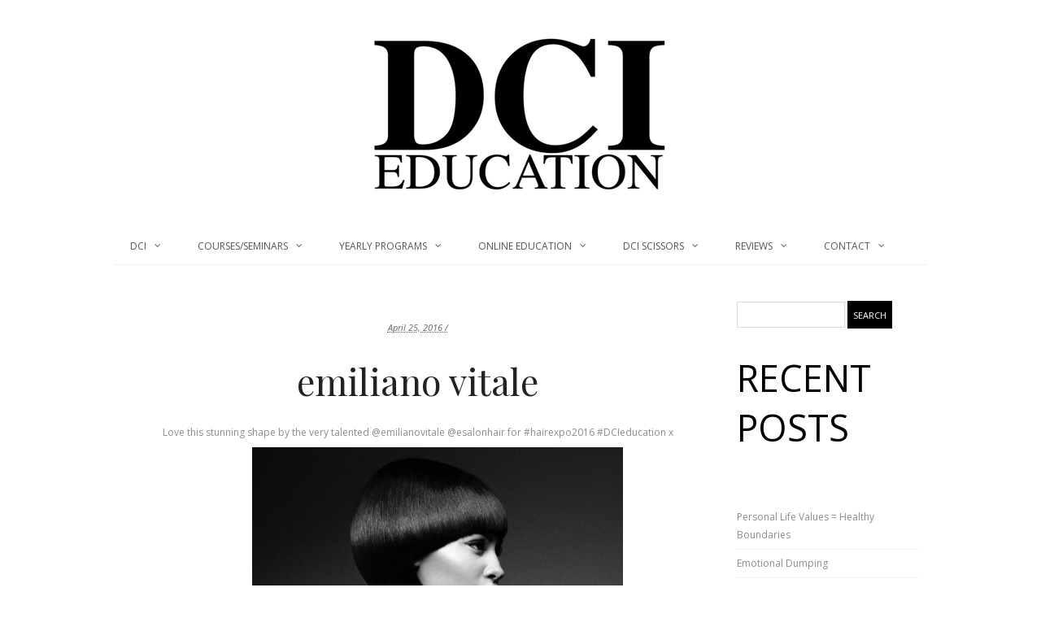

--- FILE ---
content_type: text/css
request_url: https://dcieducation.com/wp-content/themes/labomba-child/style.css?ver=1.0.0
body_size: 4490
content:
/*
 Theme Name:   Labomba Child
 Theme URI:    http://example.com/labomba-child/
 Description:  Labomba Child Theme
 Author:       Dahz
 Author URI:   http://www.dahztheme.com
 Template:     labomba
 Version:      1.0
 Tags:         one-column, two-columns, left-sidebar, right-sidebar, custom-background, custom-colors, custom-header, custom-menu, editor-style, featured-image-header, featured-images, full-width-template, microformats, post-formats, sticky-post, theme-customizer
 Text Domain:  woothemes
*/

@import url("../labomba/style.css");

/* =Theme customization starts here
-------------------------------------------------------------- */
.vc_separator > h4{font-size:32px !important;}#main-nav .df-mega-menu > .sub-nav > li.has-children:not(.new-column) > a{font-weight:500 !important;}ul.nav li.current_page_item a, ul.nav li.current_page_parent > a, ul.nav li.current-menu-ancestor > a, ul.nav li.current-cat a, ul.nav li.current-menu-item > a{color:#6666666 !important;}

/*
@media only screen and (min-width: 800px){
    .sub-nav .has-children {    margin-left: 1.9%;}.labomba-menu-1col > a, .labomba-menu-2col > a, .labomba-menu-3col > a, .labomba-menu-4col > a, .labomba-menu-5col > a, .labomba-menu-6col > a, .labomba-menu-7col > a, .labomba-menu-8col > a, .labomba-menu-51col > a, .labomba-menu-52col > a, .labomba-menu-53col > a, .labomba-menu-54col > a, .labomba-menu-55col > a, .labomba-menu-41col > a, .labomba-menu-42col > a, .labomba-menu-43col > a, .labomba-menu-44col > a{border-bottom: 1px solid #000;margin-bottom:10%;}
    .df-mega-menu li.df_span-col5{ width: 10% !important; } .df-mega-menu li.df_span-col7{ width: 10% !important;}

}*/


ul.mega_main_menu_ul li.menu-item-17183 { margin: 0 auto; }

.login_wrapper {
    margin-top: 8px;
}
.login_wrapper label {
    float: left;
    font-size: 16px;
    line-height: 29px;
    text-transform: uppercase;
    width: 100px;
}
.login_wrapper input {
    border: 2px solid #666666;
    padding: 2px 10px;
    width: 250px;
}table.table-style2 tr td{text-align:left !important;}

#navigation{
max-width:1280px !important;
}
 .entry table thead th{
 background: none !important;
 font-weight:inherit !important;
 }
.bc{
 background: #F2F2F2 none repeat scroll 0 0;
 }
 #wp-registration-box input[type="text"], input[type="date"], input[type="number"], input[type="email"], select{
 width:92% !important;
 }
.blog-video {    text-align: center;    margin-top: 40px;    background: #010101 url("images/videoplayer-bg.gif") repeat-x scroll center bottom;    padding: 60px 0 60px;}

.single-post article.post img{width:70%;margin:0 15%;}
.info_single_post, #loginform h3, #registerform h3, .newsociallogins{display:none;}
.mgm_register_form h3, .paginate-item.label-item{display:none;}
.post img{/*display:block !important;*/ margin-left:auto !important; margin-right:auto !important; width:550px;padding-left: 7%;}
.blog_full .blog-title, .blog_full  .entry{text-align:center;}
.blog_full .blog-post-meta, .col-full h1, .autoresponder_box{display:none;}
.entry > h1 {display: block;font-size: 12px; color: #8d8c8b;}
/*.attachment-thumbnail-full-blog{display:none;}*/
.blog_full{float:none !important; margin-bottom:12px;}
.member{text-align:left !important;}
.tw-pagination li{margin:0.75%;}
.blog_full h3 >a{ border-bottom: 1px solid #eee; font-size: 0.6em; padding-bottom: 22px; text-transform: uppercase; font-weight: 600;}
.blog_full h3 >a:hover{text-decoration:none !important;}
.blog_full .entry{margin-top:42px; font-size: 14px;}

.circle:hover {background: #ccc none repeat scroll 0 0;color: #222;}
.list-inline > li {display: inline-block; padding-left: 5px;  padding-right: 5px;}
.fa { display: inline-block; font-style: normal; font-weight: normal; line-height: 1;}
.circle { background: #fff none repeat scroll 0 0; border: 1px solid #797979;  border-radius: 50%; color: #797979; height: 30px; padding: 44px; width: 30px;}
.text-center {text-align: center;}
.col-full h3 {
    font-size: 45px !important;
}
.col-full .entry p span{
font-size: 17px;
}
#content-h {
    width: 960px;
}
.mCustomScrollBox {
    direction: ltr;
    height: 100%;
    max-width: 100%;
    outline: medium none;
    overflow: hidden;
    position: relative;
}
#mCSB_1_container {
    width: 2000px !important;
}
.mCSB_horizontal.mCSB_inside > .mCSB_container {
    margin-bottom: 30px;
    margin-right: 0;
}
.mCSB_inside > .mCSB_container {
    margin-right: 20px !important;
}
.mCSB_container {height: auto; overflow: hidden;
    width: auto;
}
.list-inline {list-style: outside none none; margin-left: -5px; padding-left: 0;}

.video-gallery .list-inline > li {
    margin-bottom: 0 !important;
    margin-left: auto !important;
    margin-right: auto !important;
    margin-top: 20px;
    overflow-x: auto;
    text-align: center;
    width: 320px;
}
.list-unstyled li {line-height: 2;}
.list-inline > li {display: inline-block;padding-left: 5px;padding-right: 5px;}
.list-inline {list-style: outside none none;}
.video-gallery .list-inline > li > video {height: 300px !important; width: 100% !important;}
.video-gallery .list-inline > li {text-align: center; }
.mgm_subs_desc{color:#8d8c8b !important;}
.newsociallogins h4{text-align:left;padding-bottom: 20px;}
.mgm_register_form ul{padding:0 !important;}
.mgm_register_form ul li{list-style-type:none !important;}


.hvr-sweep-to-right::before {
    background: #2098d1 none repeat scroll 0 0;
    bottom: 0;
    content: "";
    left: 0;
    position: absolute;
    right: 0;
    top: 0;
    transform: scaleX(0);
    transform-origin: 0 50% 0;
    transition-duration: 0.3s;
    transition-property: transform;
    transition-timing-function: ease-out;
    z-index: -1;
}
.hvr-sweep-to-right::before {
    background: #000 none repeat scroll 0 0 !important;
    opacity: 0.85;
    pointer-events: none;
    z-index: 1 !important;
}
*::before, *::after { box-sizing: border-box;}
*::before, *::after {  box-sizing: border-box;}
.hvr-sweep-to-right {
    backface-visibility: hidden;
    box-shadow: 0 0 1px rgba(0, 0, 0, 0);
    display: inline-block;
    position: relative;
    transform: translateZ(0px);
    transition-duration: 0.3s;
    transition-property: color;
    vertical-align: middle;
}
.media-gallery-item { height: 240px;width:15.7%; overflow: hidden;}
.media-gallery-item  a img{width:100%;height:100%}
.titlePage {
    color: #fff;
    display: none;
    font-size: 2em;
    font-weight: 600;
    left: 0;
    padding: 5px 10px;
    position: absolute;
    right: 0;
    text-transform: uppercase;
    top: 0;
    z-index: 2;
}

.hvr-sweep-to-right:hover::before, .hvr-sweep-to-right:focus::before, .hvr-sweep-to-right:active::before { transform: scaleX(1);}
.hvr-sweep-to-right::before {
    background: #2098d1 none repeat scroll 0 0;
    bottom: 0;
    content: "";
    left: 0;
    position: absolute;
    right: 0;
    top: 0;
    transform: scaleX(0);
    transform-origin: 0 50% 0;
    transition-duration: 0.3s;
    transition-property: transform;
    transition-timing-function: ease-out;
    z-index: -1;
}
.hvr-sweep-to-right::before {
    background: #000 none repeat scroll 0 0 !important;
    opacity: 0.85;
    pointer-events: none;
    z-index: 1 !important;
}
*::before, *::after {box-sizing: border-box;}
*::before, *::after {box-sizing: border-box;}
.hvr-sweep-to-right:hover, .hvr-sweep-to-right:focus, .hvr-sweep-to-right:active {color: white;}
.hvr-sweep-to-right {
    backface-visibility: hidden;
    box-shadow: 0 0 1px rgba(0, 0, 0, 0);
    display: inline-block;
    position: relative;
    transform: translateZ(0px);
    transition-duration: 0.3s;
    transition-property: color;
    vertical-align: middle;
}
.media-gallery-item:hover .titlePage {display: block !important;}
.pagination { border-radius: 4px;display: inline-block;margin: 20px 0;padding-left: 0;}
.pagination > li {display: inline;}

.vc_col-sm-6  h4 , .wpb_text_column h4{font-size:14px !important; font-weight: 800;}

/*#user_login2, #user_email2, #mgm_register_field_birthdate{width:50% !important;}*/
#user_login2, #user_email2, #mgm_register_field_birthdate{width:97% !important;}

.subscription_options_box {margin-top:15px;}
#wp-submit{background:#fff !important;color:#000 !important;border:1px solid !important;}
.mgm_subs_pack_desc{width: 258px !important;}
.vid > li {   display: inline-block;padding: 1%;}
#mgm_cc_processing img{width:16px; height:16px; margin-left:auto; margin-right:auto;}#demo.showcase {    min-width: 740px;}#demo {    line-height: 20px;}header, #demo, footer {    margin: 0 auto;    padding: 0 30px;    position: relative;    width: 90%;}#examples {    background-color: rgba(0, 0, 0, 0.3);    margin: 10px 0;    overflow: hidden;    padding: 5px;}.callbacks, .callbacks + p, #examples, .content, .disable-destroy, .show-hide, .dialog, .all-themes-switch, .scrollTo {    border-radius: 5px;}.scrollTo-demo .demo-x {    background-color: #252525;    width: 660px;}.scrollTo-demo .content {    height: 290px;}.showcase .content {    float: left;    height: 300px;    width: 340px;}.scrollTo-demo .content {    height: 290px; }.showcase .content {    float: left;    height: 300px;    width: 340px;}.scrollTo-demo .demo-x p {    background-color: #333;    border-radius: 3px;    float: left;    height: auto;    margin: 15px; }.scrollTo-demo .demo-x {    background-color: #252525;    width: 	100%;}.scrollTo-demo .content {    height: 290px;}
.wp-video{margin:auto;}








col_box_wrap.vc_row .vc_col-sm-2 {
    float: left;
    width: 18.8%;
    padding: 0;
    margin-right: 1.5%;
    min-height: 0;
}

col_box_wrap .home_box_last {
    margin: 0 !important;
}

/* gravity forms */
.gform_wrapper h2.gsection_title, .gform_wrapper h3.gform_title {
    font-family: "Playfair Display";
    font-style:normal;
    font-size: 14px !important;
    font-weight: 800;
    text-transform:uppercase;
}

.gform_wrapper label.gfield_label {
    color: #8d8c8b;
    font: 400 13px/20px "Open Sans", Helvetica, sans-serif;
}

body .gform_wrapper ul li.gfield {
    margin-top: 0px;
}

body .gform_wrapper ul li.gfield.gsection {
    margin-bottom: 0px;
}


gform_wrapper .gsection {
    margin: 28px 16px 6px 0;
}

.gform_wrapper .gsection {
    border-bottom: none;
}

.gform_wrapper input.button {
    padding: 12px 30px 12px !important;
}
.gform_wrapper .top_label span.ginput_total {
    font-weight: bold;
    font-size: 16px;
}

/* testimonial slider */
.easy-t-cycle-controls .easy-t-cycle-prev,
.easy-t-cycle-controls .easy-t-cycle-pager,
.easy-t-cycle-controls .easy-t-cycle-next{
display:inline-block;
    margin-right:10px;
}
.easy-t-slideshow-wrap{
    margin-bottom:30px;
}

p.testimonial_author{
    margin-bottom:0px;
}

.testimonial_body{
    font-size:14px;
}

p.testimonial_author cite span.testimonial-client{
    font-size:14px;
}

.easy-t-cycle-pager span{
    font-size:18px;
}

.easy-t-cycle-controls{
    margin-left:110px;
    /*margin-top:-20px;*/
}

.easy-t-cycle-controls{
 cursor:pointer;
}
.entry blockquote {
    /*padding: 10px 20px 10px 30px;*/
    padding: 0px 0px 0px 0px;
}

.testimonialbodystart p .fa {
   font-size: 0.9em;
}

.testimonialbodystart p {
    max-width:500px;
}    

/*

 div.testimonialbodystart p::before{
    content: "\f10d";
     position: relative;
     display: inline-block;
     padding-right: 10px;
    font-size: 1em;
    color: #999;
    font-family: "FontAwesome";
}
 div.testimonialbodystart p::after{
    content: "\f10e";
     position: relative;
     display: inline-block;
     padding-left: 10px;
    font-size: 1em;
    color: #999;
    font-family: "FontAwesome";
}
*/

/*
.entry blockquote::before {
    top: 0.8em;
    font-size: 1.5em;
    color: #222;
}

div.easy_testimonial_image_wrapper{
    background:yellow;
    width:100px;
    position:relative;
    display:inline-block;
}
div.testimonial_body{
    position:relative;
    display:inline-block;
}
*/
div.easy_testimonial_image_wrapper2{

    width:110px;
    position:relative;
    display:block;
    float:left;
}
div.testimonial_body{
    position:relative;
    display:block;
    float:right;
}

/* order buttons */
.btn.btn-medium {
    font-size: 12px;
    padding: 8px 20px !important;
    line-height: 18px;
}
.btn:hover {
    text-decoration: none;
}

.btn {
    display: inline-block;
    border-radius: 4px;
    width: auto;

    white-space: inherit;
    cursor: pointer !important;

    font: normal 1.4em/1.2em "Playfair Display";
    font-size: 14px !important;
    font-weight: 800;

}

.bg-black {
    background: #919191;
}
.text-white {
    color: #ffffff !important;
}

.btn {
    display: inline-block;
    padding: 6px 12px;
    margin-bottom: 0;
    font-size: 14px;
    font-weight: 400;
    line-height: 1.42857143;
    text-align: center;
    white-space: nowrap;
    vertical-align: middle;
    -ms-touch-action: manipulation;
    touch-action: manipulation;
    cursor: pointer;
    -webkit-user-select: none;
    -moz-user-select: none;
    -ms-user-select: none;
    user-select: none;
    background-image: none;
    border: 1px solid transparent;
    border-radius: 12px;
}


/* new header and menu */
menu_sub-title > a{

}
li#menu-item-9341 > a, li#menu-item-17212 > a{
    text-align:center;
}


li#menu-item-17212 > a > span.ubermenu-target-title{
    margin:0 auto;
}


nav#navigation2{
    text-align:center;
}
.dci-scholar{
	position:relative;
}
.dci-scholar > label {
    position: absolute;  
    left: 305px;
    top: -3px;
}
body #wrapper #content #gform_submit_button_5 {
    background-color: #919191;
    border-radius: 13px;
    font-size: 17px;
    font-family: "Playfair Display", sans-serif ;
} 

.header-1 #headernew #logonew{
    text-align: center;
}

.header-1 #headernew #logonew img.logoimg {
    width: 100%;
    height:auto;
    max-width:390px;
    margin:0 auto;
}

header#headernew{
    margin-bottom:30px;
    text-align: center;
}
.page-id-18834 .header-1 {
    margin-bottom: 0px;
}
.page-id-18834 .vc_empty_space{
height: -60px !important;
}

/* hide the responsive menu */
#navigation2-responsive{
    display:none;
}
/* show the main menu */
#navigation2{
    display:block;
    width:100%;
}

li#menu-item-12103 a.menu-sub-title span,
li#menu-item-17031 a.menu-sub-title span{
    font-weight:bold;
    cursor:default;
}
li#menu-item-12103 span.menu-sub-title span,
li#menu-item-17031 span.menu-sub-title span{
    font-weight:bold;
    cursor:default;
}
#ubermenu-nav-main-130-primary-menu {
    text-align: center;
}
.ubermenu-items-align-left.ubermenu-horizontal .ubermenu-item.ubermenu-item-level-0{
    float: none !important;
}
#label_5_12_1 {
    padding-bottom: 6px;
}
.ginput_container input, .gform_wrapper .top_label .ginput_container_textarea .textarea {
    width: 100% !important;
}
#label_5_12_0 {
    margin-bottom: 8px !important;
}
/*#input_5_2, #input_5_4, #input_5_5, #input_5_14, #input_5_7, #input_5_8, #input_5_9{
    width: 400px;
}*/
.gform_wrapper .top_label .dci-scholar .gfield_label{
    position:relative;
}	
.gform_wrapper .top_label .dci-scholar .gfield_required {
    position: absolute;
    left: 305px;
}
.favicon a{padding-top:0;}
.social_icon{ display: inline-block;
    padding-left: 5px;
    padding-right: 5px;
    }
    .social_icon .vc_icon_element-icon { color:#797979 !important; }
    .vc_icon_element.vc_icon_element-outer .vc_icon_element-inner.vc_icon_element-size-xl .vc_icon_element-icon { font-size:3em!important;}
.socali_icon .vc_icon_element-outline{border-color: #797979 !important; }
.vc_icon_element.vc_icon_element-outer .vc_icon_element-inner.vc_icon_element-style-rounded-outline{border: solid 1px !important;}
.social_icon_bck{text-align:center;}

.wpb_wrapper .social_icon_medium{
	padding-top:15px !important;
}

div.bhighlight + h4{
	padding-top:30px;
}

@media only screen and (max-width: 767px) {

}/*end media 767px responsive lookbook*/


@media only screen and (max-width: 959px) {
    header#headernew{
        margin-bottom:10px;
    }

    .header-1 #headernew #logonew img.logoimg {
        width: 60%;
        max-width:290px;
    }


}


@media only screen and (max-width: 1139px) {

    /* show the responsive menu */
    #navigation2-responsive{
        display:block;
    }
    /* hide the main menu */
    #navigation2{
        display:none;
    }

}

@media only screen and (max-width: 800px) {
    .mobile-true #inner-wrapper, #inner-wrapper {
        margin-top: 15px !important;
    }
}
@media only screen and (max-width: 1038px) {


}
@media only screen and (max-width: 800px) {




}
@media only screen and (max-width: 767px) {

    .space62{
        height: 44px !important;
    }
    .footerblock{
        padding-bottom:15px;
    }
    .footerblock h4{
        padding-top:10px;
    }
    .footersection .space62{
        height: 44px !important;
    }
    .footersection .space72{
        height: 0px !important;
    }



    col_box_wrap.vc_row .vc_col-sm-2 {
        float: left;
        width: 100%;
        padding: 0;
        margin-right: 0%;
        min-height: 0;
    }
	
	.wpb_wrapper .btn.btn-medium{
		margin-bottom:10px !important;
	}



}
@media only screen and (max-width: 666px) {


}
@media only screen and (max-width: 600px) {





}


@media only screen and (max-width: 480px) {

	

}
@media only screen and (max-width: 380px) {



}/*end media 380px responsive lookbook*/
@media only screen and (max-width: 320px) {


}

.ubermenu .ubermenu-active ul.ubermenu-submenu li.ubermenu-has-submenu-stack.ubermenu-item-18680 > ul.ubermenu-submenu-type-stack{
	display:none;
}

.ubermenu .ubermenu-active ul.ubermenu-submenu li.ubermenu-has-submenu-stack.ubermenu-item-18680:hover > ul.ubermenu-submenu-type-stack{
	display:block;
}

a.btn.btn-medium.propClone.bg-black.text-white span.tz-text {
    font-size: 12px;
    padding: 0px;
	text-align: center !important;
}

.dd-display-inline{
    display: inherit !important;
}

.gfield_description{
    padding-top: 0px !important;
}

#field_1_50 .button{
    width: 45% !important;
}

.mc-modal{
    display: none !important;
}

.mc-layout__modalContent{
    display: none !important;
}

.gf-recaptcha-div{
	display: none !important;
}

.gform_ppcp_smart_payment_buttons iframe{
height: 65px !important; 
}

.paypal-buttons.paypal-buttons-context-iframe.paypal-buttons-label-unknown.paypal-buttons-layout-vertical{
   height: 60px !important;  
}

.gchoice_1_65_1, .gchoice_1_65_0, .gchoice_1_47_1{
    display: flex;
}

.gchoice_1_65_1 input, .gchoice_1_65_0 input , .gchoice_1_47_1 input{
    width: auto !important;
}

.gform_wrapper select {
    padding: 7px 3px !important;
    background: #fff;
    border-color: #dbdbdb;
    border-width: 1px;
}

.gform_wrapper select, input {
    margin-bottom: 5px;
}


@media(max-width: 542px){

    .gform_ppcp_smart_payment_buttons iframe{
height: 55px !important; 
}

}

--- FILE ---
content_type: text/css
request_url: https://dcieducation.com/wp-content/plugins/ubermenu/custom/custom.css?ver=3.3.1.1
body_size: 494
content:
/* 
 * Custom CSS
 *
 * Create a custom.css file to add custom styles to your menu.
 */
/* UberMenu - Copyright 2011-2017, SevenSpark */
.ubermenu-skin-white {
    font-size: 12px;
    color: #888888;
}
.ubermenu-skin-white .ubermenu-target {
    color: #555555;
}
.ubermenu-skin-white .ubermenu-target-description {
    color: #aaaaaa;
}
.ubermenu-skin-white.ubermenu-responsive-toggle {
    background: #ffffff;
    color: #555555;
    font-size: 12px;
    text-transform: none;
    font-weight: normal;
}
.ubermenu-skin-white.ubermenu-responsive-toggle:hover {
    background: #f0f0f0;
    color: #222222;
}
.ubermenu-skin-white {
    border: none;
    background: #ffffff;
}
.ubermenu-skin-white .ubermenu-item-level-0.ubermenu-current-menu-item > .ubermenu-target,
.ubermenu-skin-white .ubermenu-item-level-0.ubermenu-current-menu-parent > .ubermenu-target,
.ubermenu-skin-white .ubermenu-item-level-0.ubermenu-current-menu-ancestor > .ubermenu-target {
    color: #000000;
    background: transparent;
}
.ubermenu-skin-white .ubermenu-item.ubermenu-item-level-0 > .ubermenu-highlight {
    color: #4d90fe;
    background: transparent;
}
.ubermenu-skin-white.ubermenu-vertical .ubermenu-item-level-0 > .ubermenu-target {
    background: #ffffff;
}
.ubermenu-skin-white .ubermenu-item-level-0 > .ubermenu-target {
    font-weight: normal;
    color: #555555;
    text-transform: none;
    border-left: none;
}
body:not(.rtl) .ubermenu-skin-white.ubermenu-horizontal .ubermenu-item-level-0:first-child > .ubermenu-target {
    box-shadow: none;
}
.ubermenu-skin-white .ubermenu-item-level-0:hover > .ubermenu-target,
.ubermenu-skin-white .ubermenu-item-level-0.ubermenu-active > .ubermenu-target {
    background: #eeeeee;
    color: #111111;
}
.ubermenu-skin-white .ubermenu-item-level-0 > .ubermenu-submenu-type-stack > .ubermenu-item > .ubermenu-target {
    color: #555555;
}
.ubermenu-skin-white .ubermenu-item-level-0 > .ubermenu-submenu-type-stack > .ubermenu-item > .ubermenu-target:hover {
    color: #111111;
}
.ubermenu-skin-white .ubermenu-submenu.ubermenu-submenu-drop {
    background: #ffffff;
    border: 1px solid #e9e9e9;
}
.ubermenu-skin-white.ubermenu-horizontal .ubermenu-item-level-0 > .ubermenu-submenu-drop {
    border-top: 1px solid #e9e9e9;
}
.ubermenu-skin-white .ubermenu-tab-content-panel {
    background: #ffffff;
}
.ubermenu-skin-white .ubermenu-submenu,
.ubermenu-skin-white .ubermenu-submenu .ubermenu-target {
    color: #555555;
}
.ubermenu-skin-white .ubermenu-submenu .ubermenu-highlight {
    color: #4d90fe;
}
.ubermenu-skin-white .ubermenu-submenu .ubermenu-target:hover,
.ubermenu-skin-white .ubermenu-submenu .ubermenu-active > .ubermenu-target {
    color: #111111;
}
.ubermenu-skin-white .ubermenu-submenu .ubermenu-target > .ubermenu-target-description {
    color: #aaaaaa;
}
.ubermenu-skin-white .ubermenu-submenu .ubermenu-active > .ubermenu-target > .ubermenu-target-description {
    color: #666666;
}
.ubermenu-skin-white .ubermenu-submenu .ubermenu-item-header > .ubermenu-target {
    font-weight: normal;
    color: #222222;
}
.ubermenu-skin-white .ubermenu-submenu .ubermenu-item-header.ubermenu-has-submenu-stack > .ubermenu-target {
    border-bottom: 1px solid #e9e9e9;
}
.ubermenu-skin-white .ubermenu-submenu .ubermenu-item-header > .ubermenu-target:hover {
    color: #222222;
}
.ubermenu-skin-white .ubermenu-submenu .ubermenu-current-menu-item > .ubermenu-target {
    color: #000000;
    background: transparent;
}
.ubermenu-nojs.ubermenu-skin-white .ubermenu-submenu .ubermenu-tabs .ubermenu-tab:hover > .ubermenu-target,
.ubermenu-skin-white .ubermenu-submenu .ubermenu-tab.ubermenu-active > .ubermenu-target {
    background: #eeeeee;
    color: #111111;
}
.ubermenu-skin-white .ubermenu-tabs-group,
.ubermenu-skin-white .ubermenu-tab > .ubermenu-target,
.ubermenu-skin-white .ubermenu-tab-content-panel {
    border-color: #eeeeee;
}
.ubermenu-skin-white .ubermenu-submenu-drop {
    border-bottom-width: 3px;
}
.ubermenu-skin-white {
    background:white;
    border-top: none;
    border-bottom: 1px solid #eee;
    border-left: none;
    border-right: none;
}



.ubermenu-sub-indicators .ubermenu-has-submenu-drop > .ubermenu-target::after {
    position: relative;
    display:inline-block;
    padding-left: 10px;
    right: 0;
    top: 0;
}




.ubermenu-target-title.ubermenu-target-text {
    text-transform: uppercase;
    font-weight: normal;
}



li#menu-item-9341 > a:hover {
    background:#fff;
}

.ubermenu-target-title.ubermenu-target-text {
    text-transform: uppercase;
    font-weight: normal;
}


nav#navigation2-responsive .ubermenu-skin-white .ubermenu-item-level-0:hover > .ubermenu-target,
nav#navigation2-responsive .ubermenu-skin-white .ubermenu-item-level-0.ubermenu-active > .ubermenu-target {
    background: #fff;
}

nav#navigation2 .ubermenu-skin-white .ubermenu-item-level-0:hover > .ubermenu-target,
nav#navigation2 .ubermenu-skin-white .ubermenu-item-level-0.ubermenu-active > .ubermenu-target {
    background: #fff;
}

--- FILE ---
content_type: text/css
request_url: https://dcieducation.com/wp-content/themes/labomba/style.css
body_size: 28849
content:
/*
Theme Name: LaBomba
Theme URI: http://dahz.daffyhazan.com/labomba/
Version: 1.9.10
Description: Designed by <a href="http://www.dahztheme.com">Dahz</a>.
Author: Dahz
Author URI: http://www.dahztheme.com
Tags: one-column, two-columns, left-sidebar, right-sidebar, custom-background, custom-colors, custom-header, custom-menu, editor-style, featured-image-header, featured-images, full-width-template, microformats, post-formats, sticky-post, theme-options

	Copyright: (c) 2013-2014 DahzTheme.
	License: GNU General Public License v3.0
	License URI: http://www.gnu.org/licenses/gpl-3.0.html

WARNING! DO NOT EDIT THIS FILE!

To make it easy to update your theme, you should not edit the styles in this file. Instead use
the custom.css file to add your styles. You can copy a style from this file and paste it in
custom.css and it will override the style in this file. You have been warned! :)

*/
/*-------------------------------------------------------------------------------------------

INDEX:

0. RESET

1. SETUP
-1.1 Defaults
-1.2 Hyperlinks
-1.3 @font-face

2. SITE STRUCTURE & APPEARANCE
-2.1 Containers & Columns
-2.2 Navigation
	-2.2.1 Drop-down menus
	-2.2.2 Optional Top Navigation (WP Menus)
-2.3 Header
-2.4 Content
-2.5 Sidebar
-2.6 Footer
-2.7 Full Width

3. POSTS
-3.1 Typographic Elements
-3.2 Images
-3.3 Pagination / Woo Pagination
-3.4 Single Post Author
-3.5 Tumblog Styling

4. WIDGETS
-4.1 Generic Widgets
-4.2 Specific Widgets
-4.3 WooTabs

5. COMMENTS
-5.1 Comments
-5.2 Pingbacks / Trackbacks
-5.3 Comments Form

6. MISC
-6.1 Buttons
-6.2 Info Boxes
-6.3 Contact Form
-6.4 Gravity forms
-6.5 Tumblog
-6.6 Subscribe & Connect
-6.7 Featured Posts Shortcode
-6.8 Tables

7. LAYOUTS
-7.1 Site Width
-7.2 two-col-left
-7.3 two-col-right
-7.4 three-col-left
-7.5 three-col-middle
-7.6 three-col-right
-7.7 Featured Slider

8. TEMPLATES / SLIDER
-8.1 Slider
-8.4 Footer Widgets 1-4 Columns
-8.5 Portfolio
-8.5.1 Single Portfolio Item
-8.5.2 Portfolio Items In Archive Screens
-8.6 Contact Page Template
-8.7 Timeline Page Template
-8.8 Blog General
-8.8 Blog Standard Template
-8.8 Blog Full Template
-8.8 Blog Grid Template
-8.8 Blog Grid Masonry Template
-8.9 Blog Single Template
-8.10 Blog page editor pick
-8.11 Lookbook


9. WOODOJO
10. BROWSER SPECIFIC

-------------------------------------------------------------------------------------------*/
/**
 * Functions
 */
/*!
 *  Font Awesome 4.3.0 by @davegandy - http://fontawesome.io - @fontawesome
 *  License - http://fontawesome.io/license (Font: SIL OFL 1.1, CSS: MIT License)
 */
@font-face{font-family:'FontAwesome';src:url('includes/fonts/fontawesome-webfont.eot?v=4.3.0');src:url('includes/fonts/fontawesome-webfont.eot?#iefix&v=4.3.0') format('embedded-opentype'),url('includes/fonts/fontawesome-webfont.woff2?v=4.3.0') format('woff2'),url('includes/fonts/fontawesome-webfont.woff?v=4.3.0') format('woff'),url('includes/fonts/fontawesome-webfont.ttf?v=4.3.0') format('truetype'),url('includes/fonts/fontawesome-webfont.svg?v=4.3.0#fontawesomeregular') format('svg');font-weight:normal;font-style:normal}.fa{display:inline-block;font:normal normal normal 14px/1 FontAwesome;font-size:inherit;text-rendering:auto;-webkit-font-smoothing:antialiased;-moz-osx-font-smoothing:grayscale;transform:translate(0, 0)}.fa-lg{font-size:1.33333333em;line-height:.75em;vertical-align:-15%}.fa-2x{font-size:2em}.fa-3x{font-size:3em}.fa-4x{font-size:4em}.fa-5x{font-size:5em}.fa-fw{width:1.28571429em;text-align:center}.fa-ul{padding-left:0;margin-left:2.14285714em;list-style-type:none}.fa-ul>li{position:relative}.fa-li{position:absolute;left:-2.14285714em;width:2.14285714em;top:.14285714em;text-align:center}.fa-li.fa-lg{left:-1.85714286em}.fa-border{padding:.2em .25em .15em;border:solid .08em #eee;border-radius:.1em}.pull-right{float:right}.pull-left{float:left}.fa.pull-left{margin-right:.3em}.fa.pull-right{margin-left:.3em}.fa-spin{-webkit-animation:fa-spin 2s infinite linear;animation:fa-spin 2s infinite linear}.fa-pulse{-webkit-animation:fa-spin 1s infinite steps(8);animation:fa-spin 1s infinite steps(8)}@-webkit-keyframes fa-spin{0%{-webkit-transform:rotate(0deg);transform:rotate(0deg)}100%{-webkit-transform:rotate(359deg);transform:rotate(359deg)}}@keyframes fa-spin{0%{-webkit-transform:rotate(0deg);transform:rotate(0deg)}100%{-webkit-transform:rotate(359deg);transform:rotate(359deg)}}.fa-rotate-90{filter:progid:DXImageTransform.Microsoft.BasicImage(rotation=1);-webkit-transform:rotate(90deg);-ms-transform:rotate(90deg);transform:rotate(90deg)}.fa-rotate-180{filter:progid:DXImageTransform.Microsoft.BasicImage(rotation=2);-webkit-transform:rotate(180deg);-ms-transform:rotate(180deg);transform:rotate(180deg)}.fa-rotate-270{filter:progid:DXImageTransform.Microsoft.BasicImage(rotation=3);-webkit-transform:rotate(270deg);-ms-transform:rotate(270deg);transform:rotate(270deg)}.fa-flip-horizontal{filter:progid:DXImageTransform.Microsoft.BasicImage(rotation=0, mirror=1);-webkit-transform:scale(-1, 1);-ms-transform:scale(-1, 1);transform:scale(-1, 1)}.fa-flip-vertical{filter:progid:DXImageTransform.Microsoft.BasicImage(rotation=2, mirror=1);-webkit-transform:scale(1, -1);-ms-transform:scale(1, -1);transform:scale(1, -1)}:root .fa-rotate-90,:root .fa-rotate-180,:root .fa-rotate-270,:root .fa-flip-horizontal,:root .fa-flip-vertical{filter:none}.fa-stack{position:relative;display:inline-block;width:2em;height:2em;line-height:2em;vertical-align:middle}.fa-stack-1x,.fa-stack-2x{position:absolute;left:0;width:100%;text-align:center}.fa-stack-1x{line-height:inherit}.fa-stack-2x{font-size:2em}.fa-inverse{color:#fff}.fa-glass:before{content:"\f000"}.fa-music:before{content:"\f001"}.fa-search:before{content:"\f002"}.fa-envelope-o:before{content:"\f003"}.fa-heart:before{content:"\f004"}.fa-star:before{content:"\f005"}.fa-star-o:before{content:"\f006"}.fa-user:before{content:"\f007"}.fa-film:before{content:"\f008"}.fa-th-large:before{content:"\f009"}.fa-th:before{content:"\f00a"}.fa-th-list:before{content:"\f00b"}.fa-check:before{content:"\f00c"}.fa-remove:before,.fa-close:before,.fa-times:before{content:"\f00d"}.fa-search-plus:before{content:"\f00e"}.fa-search-minus:before{content:"\f010"}.fa-power-off:before{content:"\f011"}.fa-signal:before{content:"\f012"}.fa-gear:before,.fa-cog:before{content:"\f013"}.fa-trash-o:before{content:"\f014"}.fa-home:before{content:"\f015"}.fa-file-o:before{content:"\f016"}.fa-clock-o:before{content:"\f017"}.fa-road:before{content:"\f018"}.fa-download:before{content:"\f019"}.fa-arrow-circle-o-down:before{content:"\f01a"}.fa-arrow-circle-o-up:before{content:"\f01b"}.fa-inbox:before{content:"\f01c"}.fa-play-circle-o:before{content:"\f01d"}.fa-rotate-right:before,.fa-repeat:before{content:"\f01e"}.fa-refresh:before{content:"\f021"}.fa-list-alt:before{content:"\f022"}.fa-lock:before{content:"\f023"}.fa-flag:before{content:"\f024"}.fa-headphones:before{content:"\f025"}.fa-volume-off:before{content:"\f026"}.fa-volume-down:before{content:"\f027"}.fa-volume-up:before{content:"\f028"}.fa-qrcode:before{content:"\f029"}.fa-barcode:before{content:"\f02a"}.fa-tag:before{content:"\f02b"}.fa-tags:before{content:"\f02c"}.fa-book:before{content:"\f02d"}.fa-bookmark:before{content:"\f02e"}.fa-print:before{content:"\f02f"}.fa-camera:before{content:"\f030"}.fa-font:before{content:"\f031"}.fa-bold:before{content:"\f032"}.fa-italic:before{content:"\f033"}.fa-text-height:before{content:"\f034"}.fa-text-width:before{content:"\f035"}.fa-align-left:before{content:"\f036"}.fa-align-center:before{content:"\f037"}.fa-align-right:before{content:"\f038"}.fa-align-justify:before{content:"\f039"}.fa-list:before{content:"\f03a"}.fa-dedent:before,.fa-outdent:before{content:"\f03b"}.fa-indent:before{content:"\f03c"}.fa-video-camera:before{content:"\f03d"}.fa-photo:before,.fa-image:before,.fa-picture-o:before{content:"\f03e"}.fa-pencil:before{content:"\f040"}.fa-map-marker:before{content:"\f041"}.fa-adjust:before{content:"\f042"}.fa-tint:before{content:"\f043"}.fa-edit:before,.fa-pencil-square-o:before{content:"\f044"}.fa-share-square-o:before{content:"\f045"}.fa-check-square-o:before{content:"\f046"}.fa-arrows:before{content:"\f047"}.fa-step-backward:before{content:"\f048"}.fa-fast-backward:before{content:"\f049"}.fa-backward:before{content:"\f04a"}.fa-play:before{content:"\f04b"}.fa-pause:before{content:"\f04c"}.fa-stop:before{content:"\f04d"}.fa-forward:before{content:"\f04e"}.fa-fast-forward:before{content:"\f050"}.fa-step-forward:before{content:"\f051"}.fa-eject:before{content:"\f052"}.fa-chevron-left:before{content:"\f053"}.fa-chevron-right:before{content:"\f054"}.fa-plus-circle:before{content:"\f055"}.fa-minus-circle:before{content:"\f056"}.fa-times-circle:before{content:"\f057"}.fa-check-circle:before{content:"\f058"}.fa-question-circle:before{content:"\f059"}.fa-info-circle:before{content:"\f05a"}.fa-crosshairs:before{content:"\f05b"}.fa-times-circle-o:before{content:"\f05c"}.fa-check-circle-o:before{content:"\f05d"}.fa-ban:before{content:"\f05e"}.fa-arrow-left:before{content:"\f060"}.fa-arrow-right:before{content:"\f061"}.fa-arrow-up:before{content:"\f062"}.fa-arrow-down:before{content:"\f063"}.fa-mail-forward:before,.fa-share:before{content:"\f064"}.fa-expand:before{content:"\f065"}.fa-compress:before{content:"\f066"}.fa-plus:before{content:"\f067"}.fa-minus:before{content:"\f068"}.fa-asterisk:before{content:"\f069"}.fa-exclamation-circle:before{content:"\f06a"}.fa-gift:before{content:"\f06b"}.fa-leaf:before{content:"\f06c"}.fa-fire:before{content:"\f06d"}.fa-eye:before{content:"\f06e"}.fa-eye-slash:before{content:"\f070"}.fa-warning:before,.fa-exclamation-triangle:before{content:"\f071"}.fa-plane:before{content:"\f072"}.fa-calendar:before{content:"\f073"}.fa-random:before{content:"\f074"}.fa-comment:before{content:"\f075"}.fa-magnet:before{content:"\f076"}.fa-chevron-up:before{content:"\f077"}.fa-chevron-down:before{content:"\f078"}.fa-retweet:before{content:"\f079"}.fa-shopping-cart:before{content:"\f07a"}.fa-folder:before{content:"\f07b"}.fa-folder-open:before{content:"\f07c"}.fa-arrows-v:before{content:"\f07d"}.fa-arrows-h:before{content:"\f07e"}.fa-bar-chart-o:before,.fa-bar-chart:before{content:"\f080"}.fa-twitter-square:before{content:"\f081"}.fa-facebook-square:before{content:"\f082"}.fa-camera-retro:before{content:"\f083"}.fa-key:before{content:"\f084"}.fa-gears:before,.fa-cogs:before{content:"\f085"}.fa-comments:before{content:"\f086"}.fa-thumbs-o-up:before{content:"\f087"}.fa-thumbs-o-down:before{content:"\f088"}.fa-star-half:before{content:"\f089"}.fa-heart-o:before{content:"\f08a"}.fa-sign-out:before{content:"\f08b"}.fa-linkedin-square:before{content:"\f08c"}.fa-thumb-tack:before{content:"\f08d"}.fa-external-link:before{content:"\f08e"}.fa-sign-in:before{content:"\f090"}.fa-trophy:before{content:"\f091"}.fa-github-square:before{content:"\f092"}.fa-upload:before{content:"\f093"}.fa-lemon-o:before{content:"\f094"}.fa-phone:before{content:"\f095"}.fa-square-o:before{content:"\f096"}.fa-bookmark-o:before{content:"\f097"}.fa-phone-square:before{content:"\f098"}.fa-twitter:before{content:"\f099"}.fa-facebook-f:before,.fa-facebook:before{content:"\f09a"}.fa-github:before{content:"\f09b"}.fa-unlock:before{content:"\f09c"}.fa-credit-card:before{content:"\f09d"}.fa-rss:before{content:"\f09e"}.fa-hdd-o:before{content:"\f0a0"}.fa-bullhorn:before{content:"\f0a1"}.fa-bell:before{content:"\f0f3"}.fa-certificate:before{content:"\f0a3"}.fa-hand-o-right:before{content:"\f0a4"}.fa-hand-o-left:before{content:"\f0a5"}.fa-hand-o-up:before{content:"\f0a6"}.fa-hand-o-down:before{content:"\f0a7"}.fa-arrow-circle-left:before{content:"\f0a8"}.fa-arrow-circle-right:before{content:"\f0a9"}.fa-arrow-circle-up:before{content:"\f0aa"}.fa-arrow-circle-down:before{content:"\f0ab"}.fa-globe:before{content:"\f0ac"}.fa-wrench:before{content:"\f0ad"}.fa-tasks:before{content:"\f0ae"}.fa-filter:before{content:"\f0b0"}.fa-briefcase:before{content:"\f0b1"}.fa-arrows-alt:before{content:"\f0b2"}.fa-group:before,.fa-users:before{content:"\f0c0"}.fa-chain:before,.fa-link:before{content:"\f0c1"}.fa-cloud:before{content:"\f0c2"}.fa-flask:before{content:"\f0c3"}.fa-cut:before,.fa-scissors:before{content:"\f0c4"}.fa-copy:before,.fa-files-o:before{content:"\f0c5"}.fa-paperclip:before{content:"\f0c6"}.fa-save:before,.fa-floppy-o:before{content:"\f0c7"}.fa-square:before{content:"\f0c8"}.fa-navicon:before,.fa-reorder:before,.fa-bars:before{content:"\f0c9"}.fa-list-ul:before{content:"\f0ca"}.fa-list-ol:before{content:"\f0cb"}.fa-strikethrough:before{content:"\f0cc"}.fa-underline:before{content:"\f0cd"}.fa-table:before{content:"\f0ce"}.fa-magic:before{content:"\f0d0"}.fa-truck:before{content:"\f0d1"}.fa-pinterest:before{content:"\f0d2"}.fa-pinterest-square:before{content:"\f0d3"}.fa-google-plus-square:before{content:"\f0d4"}.fa-google-plus:before{content:"\f0d5"}.fa-money:before{content:"\f0d6"}.fa-caret-down:before{content:"\f0d7"}.fa-caret-up:before{content:"\f0d8"}.fa-caret-left:before{content:"\f0d9"}.fa-caret-right:before{content:"\f0da"}.fa-columns:before{content:"\f0db"}.fa-unsorted:before,.fa-sort:before{content:"\f0dc"}.fa-sort-down:before,.fa-sort-desc:before{content:"\f0dd"}.fa-sort-up:before,.fa-sort-asc:before{content:"\f0de"}.fa-envelope:before{content:"\f0e0"}.fa-linkedin:before{content:"\f0e1"}.fa-rotate-left:before,.fa-undo:before{content:"\f0e2"}.fa-legal:before,.fa-gavel:before{content:"\f0e3"}.fa-dashboard:before,.fa-tachometer:before{content:"\f0e4"}.fa-comment-o:before{content:"\f0e5"}.fa-comments-o:before{content:"\f0e6"}.fa-flash:before,.fa-bolt:before{content:"\f0e7"}.fa-sitemap:before{content:"\f0e8"}.fa-umbrella:before{content:"\f0e9"}.fa-paste:before,.fa-clipboard:before{content:"\f0ea"}.fa-lightbulb-o:before{content:"\f0eb"}.fa-exchange:before{content:"\f0ec"}.fa-cloud-download:before{content:"\f0ed"}.fa-cloud-upload:before{content:"\f0ee"}.fa-user-md:before{content:"\f0f0"}.fa-stethoscope:before{content:"\f0f1"}.fa-suitcase:before{content:"\f0f2"}.fa-bell-o:before{content:"\f0a2"}.fa-coffee:before{content:"\f0f4"}.fa-cutlery:before{content:"\f0f5"}.fa-file-text-o:before{content:"\f0f6"}.fa-building-o:before{content:"\f0f7"}.fa-hospital-o:before{content:"\f0f8"}.fa-ambulance:before{content:"\f0f9"}.fa-medkit:before{content:"\f0fa"}.fa-fighter-jet:before{content:"\f0fb"}.fa-beer:before{content:"\f0fc"}.fa-h-square:before{content:"\f0fd"}.fa-plus-square:before{content:"\f0fe"}.fa-angle-double-left:before{content:"\f100"}.fa-angle-double-right:before{content:"\f101"}.fa-angle-double-up:before{content:"\f102"}.fa-angle-double-down:before{content:"\f103"}.fa-angle-left:before{content:"\f104"}.fa-angle-right:before{content:"\f105"}.fa-angle-up:before{content:"\f106"}.fa-angle-down:before{content:"\f107"}.fa-desktop:before{content:"\f108"}.fa-laptop:before{content:"\f109"}.fa-tablet:before{content:"\f10a"}.fa-mobile-phone:before,.fa-mobile:before{content:"\f10b"}.fa-circle-o:before{content:"\f10c"}.fa-quote-left:before{content:"\f10d"}.fa-quote-right:before{content:"\f10e"}.fa-spinner:before{content:"\f110"}.fa-circle:before{content:"\f111"}.fa-mail-reply:before,.fa-reply:before{content:"\f112"}.fa-github-alt:before{content:"\f113"}.fa-folder-o:before{content:"\f114"}.fa-folder-open-o:before{content:"\f115"}.fa-smile-o:before{content:"\f118"}.fa-frown-o:before{content:"\f119"}.fa-meh-o:before{content:"\f11a"}.fa-gamepad:before{content:"\f11b"}.fa-keyboard-o:before{content:"\f11c"}.fa-flag-o:before{content:"\f11d"}.fa-flag-checkered:before{content:"\f11e"}.fa-terminal:before{content:"\f120"}.fa-code:before{content:"\f121"}.fa-mail-reply-all:before,.fa-reply-all:before{content:"\f122"}.fa-star-half-empty:before,.fa-star-half-full:before,.fa-star-half-o:before{content:"\f123"}.fa-location-arrow:before{content:"\f124"}.fa-crop:before{content:"\f125"}.fa-code-fork:before{content:"\f126"}.fa-unlink:before,.fa-chain-broken:before{content:"\f127"}.fa-question:before{content:"\f128"}.fa-info:before{content:"\f129"}.fa-exclamation:before{content:"\f12a"}.fa-superscript:before{content:"\f12b"}.fa-subscript:before{content:"\f12c"}.fa-eraser:before{content:"\f12d"}.fa-puzzle-piece:before{content:"\f12e"}.fa-microphone:before{content:"\f130"}.fa-microphone-slash:before{content:"\f131"}.fa-shield:before{content:"\f132"}.fa-calendar-o:before{content:"\f133"}.fa-fire-extinguisher:before{content:"\f134"}.fa-rocket:before{content:"\f135"}.fa-maxcdn:before{content:"\f136"}.fa-chevron-circle-left:before{content:"\f137"}.fa-chevron-circle-right:before{content:"\f138"}.fa-chevron-circle-up:before{content:"\f139"}.fa-chevron-circle-down:before{content:"\f13a"}.fa-html5:before{content:"\f13b"}.fa-css3:before{content:"\f13c"}.fa-anchor:before{content:"\f13d"}.fa-unlock-alt:before{content:"\f13e"}.fa-bullseye:before{content:"\f140"}.fa-ellipsis-h:before{content:"\f141"}.fa-ellipsis-v:before{content:"\f142"}.fa-rss-square:before{content:"\f143"}.fa-play-circle:before{content:"\f144"}.fa-ticket:before{content:"\f145"}.fa-minus-square:before{content:"\f146"}.fa-minus-square-o:before{content:"\f147"}.fa-level-up:before{content:"\f148"}.fa-level-down:before{content:"\f149"}.fa-check-square:before{content:"\f14a"}.fa-pencil-square:before{content:"\f14b"}.fa-external-link-square:before{content:"\f14c"}.fa-share-square:before{content:"\f14d"}.fa-compass:before{content:"\f14e"}.fa-toggle-down:before,.fa-caret-square-o-down:before{content:"\f150"}.fa-toggle-up:before,.fa-caret-square-o-up:before{content:"\f151"}.fa-toggle-right:before,.fa-caret-square-o-right:before{content:"\f152"}.fa-euro:before,.fa-eur:before{content:"\f153"}.fa-gbp:before{content:"\f154"}.fa-dollar:before,.fa-usd:before{content:"\f155"}.fa-rupee:before,.fa-inr:before{content:"\f156"}.fa-cny:before,.fa-rmb:before,.fa-yen:before,.fa-jpy:before{content:"\f157"}.fa-ruble:before,.fa-rouble:before,.fa-rub:before{content:"\f158"}.fa-won:before,.fa-krw:before{content:"\f159"}.fa-bitcoin:before,.fa-btc:before{content:"\f15a"}.fa-file:before{content:"\f15b"}.fa-file-text:before{content:"\f15c"}.fa-sort-alpha-asc:before{content:"\f15d"}.fa-sort-alpha-desc:before{content:"\f15e"}.fa-sort-amount-asc:before{content:"\f160"}.fa-sort-amount-desc:before{content:"\f161"}.fa-sort-numeric-asc:before{content:"\f162"}.fa-sort-numeric-desc:before{content:"\f163"}.fa-thumbs-up:before{content:"\f164"}.fa-thumbs-down:before{content:"\f165"}.fa-youtube-square:before{content:"\f166"}.fa-youtube:before{content:"\f167"}.fa-xing:before{content:"\f168"}.fa-xing-square:before{content:"\f169"}.fa-youtube-play:before{content:"\f16a"}.fa-dropbox:before{content:"\f16b"}.fa-stack-overflow:before{content:"\f16c"}.fa-instagram:before{content:"\f16d"}.fa-flickr:before{content:"\f16e"}.fa-adn:before{content:"\f170"}.fa-bitbucket:before{content:"\f171"}.fa-bitbucket-square:before{content:"\f172"}.fa-tumblr:before{content:"\f173"}.fa-tumblr-square:before{content:"\f174"}.fa-long-arrow-down:before{content:"\f175"}.fa-long-arrow-up:before{content:"\f176"}.fa-long-arrow-left:before{content:"\f177"}.fa-long-arrow-right:before{content:"\f178"}.fa-apple:before{content:"\f179"}.fa-windows:before{content:"\f17a"}.fa-android:before{content:"\f17b"}.fa-linux:before{content:"\f17c"}.fa-dribbble:before{content:"\f17d"}.fa-skype:before{content:"\f17e"}.fa-foursquare:before{content:"\f180"}.fa-trello:before{content:"\f181"}.fa-female:before{content:"\f182"}.fa-male:before{content:"\f183"}.fa-gittip:before,.fa-gratipay:before{content:"\f184"}.fa-sun-o:before{content:"\f185"}.fa-moon-o:before{content:"\f186"}.fa-archive:before{content:"\f187"}.fa-bug:before{content:"\f188"}.fa-vk:before{content:"\f189"}.fa-weibo:before{content:"\f18a"}.fa-renren:before{content:"\f18b"}.fa-pagelines:before{content:"\f18c"}.fa-stack-exchange:before{content:"\f18d"}.fa-arrow-circle-o-right:before{content:"\f18e"}.fa-arrow-circle-o-left:before{content:"\f190"}.fa-toggle-left:before,.fa-caret-square-o-left:before{content:"\f191"}.fa-dot-circle-o:before{content:"\f192"}.fa-wheelchair:before{content:"\f193"}.fa-vimeo-square:before{content:"\f194"}.fa-turkish-lira:before,.fa-try:before{content:"\f195"}.fa-plus-square-o:before{content:"\f196"}.fa-space-shuttle:before{content:"\f197"}.fa-slack:before{content:"\f198"}.fa-envelope-square:before{content:"\f199"}.fa-wordpress:before{content:"\f19a"}.fa-openid:before{content:"\f19b"}.fa-institution:before,.fa-bank:before,.fa-university:before{content:"\f19c"}.fa-mortar-board:before,.fa-graduation-cap:before{content:"\f19d"}.fa-yahoo:before{content:"\f19e"}.fa-google:before{content:"\f1a0"}.fa-reddit:before{content:"\f1a1"}.fa-reddit-square:before{content:"\f1a2"}.fa-stumbleupon-circle:before{content:"\f1a3"}.fa-stumbleupon:before{content:"\f1a4"}.fa-delicious:before{content:"\f1a5"}.fa-digg:before{content:"\f1a6"}.fa-pied-piper:before{content:"\f1a7"}.fa-pied-piper-alt:before{content:"\f1a8"}.fa-drupal:before{content:"\f1a9"}.fa-joomla:before{content:"\f1aa"}.fa-language:before{content:"\f1ab"}.fa-fax:before{content:"\f1ac"}.fa-building:before{content:"\f1ad"}.fa-child:before{content:"\f1ae"}.fa-paw:before{content:"\f1b0"}.fa-spoon:before{content:"\f1b1"}.fa-cube:before{content:"\f1b2"}.fa-cubes:before{content:"\f1b3"}.fa-behance:before{content:"\f1b4"}.fa-behance-square:before{content:"\f1b5"}.fa-steam:before{content:"\f1b6"}.fa-steam-square:before{content:"\f1b7"}.fa-recycle:before{content:"\f1b8"}.fa-automobile:before,.fa-car:before{content:"\f1b9"}.fa-cab:before,.fa-taxi:before{content:"\f1ba"}.fa-tree:before{content:"\f1bb"}.fa-spotify:before{content:"\f1bc"}.fa-deviantart:before{content:"\f1bd"}.fa-soundcloud:before{content:"\f1be"}.fa-database:before{content:"\f1c0"}.fa-file-pdf-o:before{content:"\f1c1"}.fa-file-word-o:before{content:"\f1c2"}.fa-file-excel-o:before{content:"\f1c3"}.fa-file-powerpoint-o:before{content:"\f1c4"}.fa-file-photo-o:before,.fa-file-picture-o:before,.fa-file-image-o:before{content:"\f1c5"}.fa-file-zip-o:before,.fa-file-archive-o:before{content:"\f1c6"}.fa-file-sound-o:before,.fa-file-audio-o:before{content:"\f1c7"}.fa-file-movie-o:before,.fa-file-video-o:before{content:"\f1c8"}.fa-file-code-o:before{content:"\f1c9"}.fa-vine:before{content:"\f1ca"}.fa-codepen:before{content:"\f1cb"}.fa-jsfiddle:before{content:"\f1cc"}.fa-life-bouy:before,.fa-life-buoy:before,.fa-life-saver:before,.fa-support:before,.fa-life-ring:before{content:"\f1cd"}.fa-circle-o-notch:before{content:"\f1ce"}.fa-ra:before,.fa-rebel:before{content:"\f1d0"}.fa-ge:before,.fa-empire:before{content:"\f1d1"}.fa-git-square:before{content:"\f1d2"}.fa-git:before{content:"\f1d3"}.fa-hacker-news:before{content:"\f1d4"}.fa-tencent-weibo:before{content:"\f1d5"}.fa-qq:before{content:"\f1d6"}.fa-wechat:before,.fa-weixin:before{content:"\f1d7"}.fa-send:before,.fa-paper-plane:before{content:"\f1d8"}.fa-send-o:before,.fa-paper-plane-o:before{content:"\f1d9"}.fa-history:before{content:"\f1da"}.fa-genderless:before,.fa-circle-thin:before{content:"\f1db"}.fa-header:before{content:"\f1dc"}.fa-paragraph:before{content:"\f1dd"}.fa-sliders:before{content:"\f1de"}.fa-share-alt:before{content:"\f1e0"}.fa-share-alt-square:before{content:"\f1e1"}.fa-bomb:before{content:"\f1e2"}.fa-soccer-ball-o:before,.fa-futbol-o:before{content:"\f1e3"}.fa-tty:before{content:"\f1e4"}.fa-binoculars:before{content:"\f1e5"}.fa-plug:before{content:"\f1e6"}.fa-slideshare:before{content:"\f1e7"}.fa-twitch:before{content:"\f1e8"}.fa-yelp:before{content:"\f1e9"}.fa-newspaper-o:before{content:"\f1ea"}.fa-wifi:before{content:"\f1eb"}.fa-calculator:before{content:"\f1ec"}.fa-paypal:before{content:"\f1ed"}.fa-google-wallet:before{content:"\f1ee"}.fa-cc-visa:before{content:"\f1f0"}.fa-cc-mastercard:before{content:"\f1f1"}.fa-cc-discover:before{content:"\f1f2"}.fa-cc-amex:before{content:"\f1f3"}.fa-cc-paypal:before{content:"\f1f4"}.fa-cc-stripe:before{content:"\f1f5"}.fa-bell-slash:before{content:"\f1f6"}.fa-bell-slash-o:before{content:"\f1f7"}.fa-trash:before{content:"\f1f8"}.fa-copyright:before{content:"\f1f9"}.fa-at:before{content:"\f1fa"}.fa-eyedropper:before{content:"\f1fb"}.fa-paint-brush:before{content:"\f1fc"}.fa-birthday-cake:before{content:"\f1fd"}.fa-area-chart:before{content:"\f1fe"}.fa-pie-chart:before{content:"\f200"}.fa-line-chart:before{content:"\f201"}.fa-lastfm:before{content:"\f202"}.fa-lastfm-square:before{content:"\f203"}.fa-toggle-off:before{content:"\f204"}.fa-toggle-on:before{content:"\f205"}.fa-bicycle:before{content:"\f206"}.fa-bus:before{content:"\f207"}.fa-ioxhost:before{content:"\f208"}.fa-angellist:before{content:"\f209"}.fa-cc:before{content:"\f20a"}.fa-shekel:before,.fa-sheqel:before,.fa-ils:before{content:"\f20b"}.fa-meanpath:before{content:"\f20c"}.fa-buysellads:before{content:"\f20d"}.fa-connectdevelop:before{content:"\f20e"}.fa-dashcube:before{content:"\f210"}.fa-forumbee:before{content:"\f211"}.fa-leanpub:before{content:"\f212"}.fa-sellsy:before{content:"\f213"}.fa-shirtsinbulk:before{content:"\f214"}.fa-simplybuilt:before{content:"\f215"}.fa-skyatlas:before{content:"\f216"}.fa-cart-plus:before{content:"\f217"}.fa-cart-arrow-down:before{content:"\f218"}.fa-diamond:before{content:"\f219"}.fa-ship:before{content:"\f21a"}.fa-user-secret:before{content:"\f21b"}.fa-motorcycle:before{content:"\f21c"}.fa-street-view:before{content:"\f21d"}.fa-heartbeat:before{content:"\f21e"}.fa-venus:before{content:"\f221"}.fa-mars:before{content:"\f222"}.fa-mercury:before{content:"\f223"}.fa-transgender:before{content:"\f224"}.fa-transgender-alt:before{content:"\f225"}.fa-venus-double:before{content:"\f226"}.fa-mars-double:before{content:"\f227"}.fa-venus-mars:before{content:"\f228"}.fa-mars-stroke:before{content:"\f229"}.fa-mars-stroke-v:before{content:"\f22a"}.fa-mars-stroke-h:before{content:"\f22b"}.fa-neuter:before{content:"\f22c"}.fa-facebook-official:before{content:"\f230"}.fa-pinterest-p:before{content:"\f231"}.fa-whatsapp:before{content:"\f232"}.fa-server:before{content:"\f233"}.fa-user-plus:before{content:"\f234"}.fa-user-times:before{content:"\f235"}.fa-hotel:before,.fa-bed:before{content:"\f236"}.fa-viacoin:before{content:"\f237"}.fa-train:before{content:"\f238"}.fa-subway:before{content:"\f239"}.fa-medium:before{content:"\f23a"}
.icon-glass:before{content:"\f000"}.icon-music:before{content:"\f001"}.icon-search:before{content:"\f002"}.icon-envelope:before{content:"\f003"}.icon-heart:before{content:"\f004"}.icon-star:before{content:"\f005"}.icon-star-empty:before{content:"\f006"}.icon-user:before{content:"\f007"}.icon-film:before{content:"\f008"}.icon-th-large:before{content:"\f009"}.icon-th:before{content:"\f00a"}.icon-th-list:before{content:"\f00b"}.icon-ok:before{content:"\f00c"}.icon-remove:before{content:"\f00d"}.icon-zoom-in:before{content:"\f00e"}.icon-zoom-out:before{content:"\f010"}.icon-off:before{content:"\f011"}.icon-signal:before{content:"\f012"}.icon-cog:before{content:"\f013"}.icon-trash:before{content:"\f014"}.icon-home:before{content:"\f015"}.icon-file:before{content:"\f016"}.icon-time:before{content:"\f017"}.icon-road:before{content:"\f018"}.icon-download-alt:before{content:"\f019"}.icon-download:before{content:"\f01a"}.icon-upload:before{content:"\f01b"}.icon-inbox:before{content:"\f01c"}.icon-play-circle:before{content:"\f01d"}.icon-repeat:before,.icon-rotate-right:before{content:"\f01e"}.icon-refresh:before{content:"\f021"}.icon-list-alt:before{content:"\f022"}.icon-lock:before{content:"\f023"}.icon-flag:before{content:"\f024"}.icon-headphones:before{content:"\f025"}.icon-volume-off:before{content:"\f026"}.icon-volume-down:before{content:"\f027"}.icon-volume-up:before{content:"\f028"}.icon-qrcode:before{content:"\f029"}.icon-barcode:before{content:"\f02a"}.icon-tag:before{content:"\f02b"}.icon-tags:before{content:"\f02c"}.icon-book:before{content:"\f02d"}.icon-bookmark:before{content:"\f02e"}.icon-print:before{content:"\f02f"}.icon-camera:before{content:"\f030"}.icon-font:before{content:"\f031"}.icon-bold:before{content:"\f032"}.icon-italic:before{content:"\f033"}.icon-text-height:before{content:"\f034"}.icon-text-width:before{content:"\f035"}.icon-align-left:before{content:"\f036"}.icon-align-center:before{content:"\f037"}.icon-align-right:before{content:"\f038"}.icon-align-justify:before{content:"\f039"}.icon-list:before{content:"\f03a"}.icon-indent-left:before{content:"\f03b"}.icon-indent-right:before{content:"\f03c"}.icon-facetime-video:before{content:"\f03d"}.icon-picture:before{content:"\f03e"}.icon-pencil:before{content:"\f040"}.icon-map-marker:before{content:"\f041"}.icon-adjust:before{content:"\f042"}.icon-tint:before{content:"\f043"}.icon-edit:before{content:"\f044"}.icon-share:before{content:"\f045"}.icon-check:before{content:"\f046"}.icon-move:before{content:"\f047"}.icon-step-backward:before{content:"\f048"}.icon-fast-backward:before{content:"\f049"}.icon-backward:before{content:"\f04a"}.icon-play:before{content:"\f04b"}.icon-pause:before{content:"\f04c"}.icon-stop:before{content:"\f04d"}.icon-forward:before{content:"\f04e"}.icon-fast-forward:before{content:"\f050"}.icon-step-forward:before{content:"\f051"}.icon-eject:before{content:"\f052"}.icon-chevron-left:before{content:"\f053"}.icon-chevron-right:before{content:"\f054"}.icon-plus-sign:before{content:"\f055"}.icon-minus-sign:before{content:"\f056"}.icon-remove-sign:before{content:"\f057"}.icon-ok-sign:before{content:"\f058"}.icon-question-sign:before{content:"\f059"}.icon-info-sign:before{content:"\f05a"}.icon-screenshot:before{content:"\f05b"}.icon-remove-circle:before{content:"\f05c"}.icon-ok-circle:before{content:"\f05d"}.icon-ban-circle:before{content:"\f05e"}.icon-arrow-left:before{content:"\f060"}.icon-arrow-right:before{content:"\f061"}.icon-arrow-up:before{content:"\f062"}.icon-arrow-down:before{content:"\f063"}.icon-mail-forward:before,.icon-share-alt:before{content:"\f064"}.icon-resize-full:before{content:"\f065"}.icon-resize-small:before{content:"\f066"}.icon-plus:before{content:"\f067"}.icon-minus:before{content:"\f068"}.icon-asterisk:before{content:"\f069"}.icon-exclamation-sign:before{content:"\f06a"}.icon-gift:before{content:"\f06b"}.icon-leaf:before{content:"\f06c"}.icon-fire:before{content:"\f06d"}.icon-eye-open:before{content:"\f06e"}.icon-eye-close:before{content:"\f070"}.icon-warning-sign:before{content:"\f071"}.icon-plane:before{content:"\f072"}.icon-calendar:before{content:"\f073"}.icon-random:before{content:"\f074"}.icon-comment:before{content:"\f075"}.icon-magnet:before{content:"\f076"}.icon-chevron-up:before{content:"\f077"}.icon-chevron-down:before{content:"\f078"}.icon-retweet:before{content:"\f079"}.icon-shopping-cart:before{content:"\f07a"}.icon-folder-close:before{content:"\f07b"}.icon-folder-open:before{content:"\f07c"}.icon-resize-vertical:before{content:"\f07d"}.icon-resize-horizontal:before{content:"\f07e"}.icon-bar-chart:before{content:"\f080"}.icon-twitter-sign:before{content:"\f081"}.icon-facebook-sign:before{content:"\f082"}.icon-camera-retro:before{content:"\f083"}.icon-key:before{content:"\f084"}.icon-cogs:before{content:"\f085"}.icon-comments:before{content:"\f086"}.icon-thumbs-up:before{content:"\f087"}.icon-thumbs-down:before{content:"\f088"}.icon-star-half:before{content:"\f089"}.icon-heart-empty:before{content:"\f08a"}.icon-signout:before{content:"\f08b"}.icon-linkedin-sign:before{content:"\f08c"}.icon-pushpin:before{content:"\f08d"}.icon-external-link:before{content:"\f08e"}.icon-signin:before{content:"\f090"}.icon-trophy:before{content:"\f091"}.icon-github-sign:before{content:"\f092"}.icon-upload-alt:before{content:"\f093"}.icon-lemon:before{content:"\f094"}.icon-phone:before{content:"\f095"}.icon-check-empty:before{content:"\f096"}.icon-bookmark-empty:before{content:"\f097"}.icon-phone-sign:before{content:"\f098"}.icon-twitter:before{content:"\f099"}.icon-facebook:before{content:"\f09a"}.icon-github:before{content:"\f09b"}.icon-unlock:before{content:"\f09c"}.icon-credit-card:before{content:"\f09d"}.icon-rss:before{content:"\f09e"}.icon-hdd:before{content:"\f0a0"}.icon-bullhorn:before{content:"\f0a1"}.icon-bell:before{content:"\f0a2"}.icon-certificate:before{content:"\f0a3"}.icon-hand-right:before{content:"\f0a4"}.icon-hand-left:before{content:"\f0a5"}.icon-hand-up:before{content:"\f0a6"}.icon-hand-down:before{content:"\f0a7"}.icon-circle-arrow-left:before{content:"\f0a8"}.icon-circle-arrow-right:before{content:"\f0a9"}.icon-circle-arrow-up:before{content:"\f0aa"}.icon-circle-arrow-down:before{content:"\f0ab"}.icon-globe:before{content:"\f0ac"}.icon-wrench:before{content:"\f0ad"}.icon-tasks:before{content:"\f0ae"}.icon-filter:before{content:"\f0b0"}.icon-briefcase:before{content:"\f0b1"}.icon-fullscreen:before{content:"\f0b2"}.icon-group:before{content:"\f0c0"}.icon-link:before{content:"\f0c1"}.icon-cloud:before{content:"\f0c2"}.icon-beaker:before{content:"\f0c3"}.icon-cut:before{content:"\f0c4"}.icon-copy:before{content:"\f0c5"}.icon-paper-clip:before{content:"\f0c6"}.icon-save:before{content:"\f0c7"}.icon-sign-blank:before{content:"\f0c8"}.icon-reorder:before{content:"\f0c9"}.icon-list-ul:before{content:"\f0ca"}.icon-list-ol:before{content:"\f0cb"}.icon-strikethrough:before{content:"\f0cc"}.icon-underline:before{content:"\f0cd"}.icon-table:before{content:"\f0ce"}.icon-magic:before{content:"\f0d0"}.icon-truck:before{content:"\f0d1"}.icon-pinterest:before{content:"\f0d2"}.icon-pinterest-sign:before{content:"\f0d3"}.icon-google-plus-sign:before{content:"\f0d4"}.icon-google-plus:before{content:"\f0d5"}.icon-money:before{content:"\f0d6"}.icon-caret-down:before{content:"\f0d7"}.icon-caret-up:before{content:"\f0d8"}.icon-caret-left:before{content:"\f0d9"}.icon-caret-right:before{content:"\f0da"}.icon-columns:before{content:"\f0db"}.icon-sort:before{content:"\f0dc"}.icon-sort-down:before{content:"\f0dd"}.icon-sort-up:before{content:"\f0de"}.icon-envelope-alt:before{content:"\f0e0"}.icon-linkedin:before{content:"\f0e1"}.icon-rotate-left:before,.icon-undo:before{content:"\f0e2"}.icon-legal:before{content:"\f0e3"}.icon-dashboard:before{content:"\f0e4"}.icon-comment-alt:before{content:"\f0e5"}.icon-comments-alt:before{content:"\f0e6"}.icon-bolt:before{content:"\f0e7"}.icon-sitemap:before{content:"\f0e8"}.icon-umbrella:before{content:"\f0e9"}.icon-paste:before{content:"\f0ea"}.icon-lightbulb:before{content:"\f0eb"}.icon-exchange:before{content:"\f0ec"}.icon-cloud-download:before{content:"\f0ed"}.icon-cloud-upload:before{content:"\f0ee"}.icon-user-md:before{content:"\f0f0"}.icon-stethoscope:before{content:"\f0f1"}.icon-suitcase:before{content:"\f0f2"}.icon-bell-alt:before{content:"\f0f3"}.icon-coffee:before{content:"\f0f4"}.icon-food:before{content:"\f0f5"}.icon-file-alt:before{content:"\f0f6"}.icon-building:before{content:"\f0f7"}.icon-hospital:before{content:"\f0f8"}.icon-ambulance:before{content:"\f0f9"}.icon-medkit:before{content:"\f0fa"}.icon-fighter-jet:before{content:"\f0fb"}.icon-beer:before{content:"\f0fc"}.icon-h-sign:before{content:"\f0fd"}.icon-plus-sign-alt:before{content:"\f0fe"}.icon-double-angle-left:before{content:"\f100"}.icon-double-angle-right:before{content:"\f101"}.icon-double-angle-up:before{content:"\f102"}.icon-double-angle-down:before{content:"\f103"}.icon-angle-left:before{content:"\f104"}.icon-angle-right:before{content:"\f105"}.icon-angle-up:before{content:"\f106"}.icon-angle-down:before{content:"\f107"}.icon-desktop:before{content:"\f108"}.icon-laptop:before{content:"\f109"}.icon-tablet:before{content:"\f10a"}.icon-mobile-phone:before{content:"\f10b"}.icon-circle-blank:before{content:"\f10c"}.icon-quote-left:before{content:"\f10d"}.icon-quote-right:before{content:"\f10e"}.icon-spinner:before{content:"\f110"}.icon-circle:before{content:"\f111"}.icon-mail-reply:before,.icon-reply:before{content:"\f112"}.icon-folder-close-alt:before{content:"\f114"}.icon-folder-open-alt:before{content:"\f115"}.icon-expand-alt:before{content:"\f116"}.icon-collapse-alt:before{content:"\f117"}.icon-smile:before{content:"\f118"}.icon-frown:before{content:"\f119"}.icon-meh:before{content:"\f11a"}.icon-gamepad:before{content:"\f11b"}.icon-keyboard:before{content:"\f11c"}.icon-flag-alt:before{content:"\f11d"}.icon-flag-checkered:before{content:"\f11e"}.icon-terminal:before{content:"\f120"}.icon-code:before{content:"\f121"}.icon-mail-reply-all:before,.icon-reply-all:before{content:"\f122"}.icon-star-half-empty:before,.icon-star-half-full:before{content:"\f123"}.icon-location-arrow:before{content:"\f124"}.icon-crop:before{content:"\f125"}.icon-code-fork:before{content:"\f126"}.icon-unlink:before{content:"\f127"}.icon-question:before{content:"\f128"}.icon-info:before{content:"\f129"}.icon-exclamation:before{content:"\f12a"}.icon-superscript:before{content:"\f12b"}.icon-subscript:before{content:"\f12c"}.icon-eraser:before{content:"\f12d"}.icon-puzzle-piece:before{content:"\f12e"}.icon-microphone:before{content:"\f130"}.icon-microphone-off:before{content:"\f131"}.icon-shield:before{content:"\f132"}.icon-calendar-empty:before{content:"\f133"}.icon-fire-extinguisher:before{content:"\f134"}.icon-rocket:before{content:"\f135"}.icon-maxcdn:before{content:"\f136"}.icon-chevron-sign-left:before{content:"\f137"}.icon-chevron-sign-right:before{content:"\f138"}.icon-chevron-sign-up:before{content:"\f139"}.icon-chevron-sign-down:before{content:"\f13a"}.icon-html5:before{content:"\f13b"}.icon-css3:before{content:"\f13c"}.icon-anchor:before{content:"\f13d"}.icon-unlock-alt:before{content:"\f13e"}.icon-bullseye:before{content:"\f140"}.icon-ellipsis-horizontal:before{content:"\f141"}.icon-ellipsis-vertical:before{content:"\f142"}.icon-rss-sign:before{content:"\f143"}.icon-play-sign:before{content:"\f144"}.icon-ticket:before{content:"\f145"}.icon-minus-sign-alt:before{content:"\f146"}.icon-check-minus:before{content:"\f147"}.icon-level-up:before{content:"\f148"}.icon-level-down:before{content:"\f149"}.icon-check-sign:before{content:"\f14a"}.icon-edit-sign:before{content:"\f14b"}.icon-external-link-sign:before{content:"\f14c"}.icon-share-sign:before{content:"\f14d"}
/*-------------------------------------------------------------------------------------------*/
/* 0. RESET */
/*-------------------------------------------------------------------------------------------*/
/* http://meyerweb.com/eric/tools/css/reset/ | v1.0 | 20080212 */
body,html{height:100%;}a,abbr,acronym,address,applet,b,big,blockquote,body,caption,center,cite,code,dd,del,dfn,div,dl,dt,em,fieldset,font,form,h1,h2,h3,h4,h5,h6,html,i,iframe,img,ins,kbd,label,legend,li,object,ol,p,pre,q,s,samp,small,span,strike,strong,sub,sup,table,tbody,td,tfoot,th,thead,tr,tt,u,ul,var{margin:0;padding:0;border:0;outline:0;font-size:100%;vertical-align:baseline;background:0 0;}body{line-height:1;}ol,ul{list-style:none;}blockquote,q{quotes:none;}blockquote:after,blockquote:before,q:after,q:before{content:'';content:none;}:focus{outline:0;}del{text-decoration:line-through;}table{border-collapse:collapse;border-spacing:0;}sub,sup{font-size:75%;line-height:0;position:relative;}sup{top:-.5em;}sub{bottom:-.25em;}pre{white-space:pre-wrap;white-space:-moz-pre-wrap;white-space:-pre-wrap;white-space:-o-pre-wrap;word-wrap:break-word;}

/* GENERAL STYLES */
/* Floating & Alignment */
.fl { float: left; }
.fr { float: right; }
.ac { text-align: center;}
.ar { text-align: right; }
/* Clear Floats */
.col-full:after {
  content: ".";
  display: block;
  height: 0;
  clear: both;
  visibility: hidden;
}
.fix:before,
.fix:after,
.col-full:before,
.col-full:after {
  content: "\0020";
  display: block;
  height: 0;
  overflow: hidden;
}
.fix:after,
.col-full:after {
  clear: both;
}
.fix,
.col-full {
  zoom: 1;
}
html body * span.clear,
html body * div.clear,
html body * li.clear,
html body * dd.clear {
  background: none;
  border: 0;
  clear: both;
  display: block;
  float: none;
  font-size: 0;
  list-style: none;
  margin: 0;
  padding: 0;
  overflow: hidden;
  visibility: hidden;
  width: 0;
  height: 0;
}
/* http://sonspring.com/journal/clearing-floats */
/*-------------------------------------------------------------------------------------------*/
/* 1. SETUP */
/*-------------------------------------------------------------------------------------------*/
/* 1.1 Defaults */
body {
  font: 400 13px/20px "Open Sans", Helvetica, Arial, Sans-serif;
  color: #666666;
  background-color: #fff;
  -webkit-font-smoothing: antialiased;
}
h1,
h2,
h3,
h4,
h5,
h6 {
  margin: 0;
  font-family: "Open Sans", Helvetica, Arial, sans-serif;
  color: #222;
  font-weight: bold;
  line-height: 1.2em;
}
h1 {
  font-size: 2em;
}
h2 {
  font-size: 1.8em;
}
h3 {
  font-size: 1.6em;
}
h4 {
  font-size: 1.2em;
}
h5 {
  font-size: 1em;
}
h6 {
  font-size: 0.8em;
}
p {
  margin: 0;
  font: 400 13px/20px "Open Sans", Helvetica, Arial, sans-serif;
}
strong {
  font-weight: bold;
}
hr {
  background-color: #dbdbdb;
  border: 0;
  height: 1px;
  margin-bottom: 20px;
}
input,
textarea {
  padding: 10px 5px 12px;
  background: #fff;
  border-color: #dbdbdb;
  border-width: 1px;
  border-style: solid;
  margin-bottom: 10px;
}
@-moz-document url-prefix() {
  input{
    padding:13px 5px 13px;
  }
}
input:focus,
textarea:focus {
  background: #fff;
  border-color: transparent;
  box-shadow: 0 0 6px rgba(48, 136, 255, 0.7);
  -moz-box-shadow: 0 0 6px rgba(48, 136, 255, 0.7);
  -webkit-box-shadow: 0 0 6px rgba(48, 136, 255, 0.7);
}
input[type="search"],
input[type="number"] {
-webkit-appearance: textfield; /* 1 */
-moz-appearance: textfield;
}
/*.hide {
  display: none;
}*/
img {
  vertical-align: bottom;
  max-width: 100%;
  height:auto;
}
/* Bicubic resizing for non-native sized IMG: code.flickr.com/blog/2008/11/12/on-ui-quality-the-little-things-client-side-image-resizing/ */
.ie7 img {
  -ms-interpolation-mode: bicubic;
}
/* 1.2 Hyperlinks */
a:link,
a:visited {
  color: #8d8c8b;
  text-decoration: none;
}
a:hover {
  text-decoration: underline;
  color: #999;
}
h1 a:link,
h1 a:visited,
h2 a:link,
h2 a:visited,
h3 a:link,
h3 a:visited,
h4 a:link,
h4 a:visited,
h5 a:link,
h5 a:visited,
h6 a:link,
h6 a:visited {
  text-decoration: none;
}
h1 a:hover,
h2 a:hover,
h3 a:hover,
h4 a:hover,
h5 a:hover,
h6 a:hover {
  text-decoration: underline;
}
mark{ background: none; }
/* 1.3 @font-face
- Used for the subscribe & connect social icons. If you would like to add more icons to the font, you can do so by rebuilding the font at http://keyamoon.com/icomoon/app/ and replace the existing font files in the theme with the new ones.
*/
@font-face {
  font-family: 'Social';
  font-weight: normal;
  font-style: normal;
  src: url('includes/fonts/social.eot');
  src: url('includes/fonts/social.eot?#iefix') format('embedded-opentype'), url('includes/fonts/social.woff') format('woff'), url('includes/fonts/social.ttf') format('truetype'), url('includes/fonts/social.svg#woo-social') format('svg');
}
@font-face {
  font-family: "labombas";
  src:url("includes/fonts/labombas.eot");
  src:url("includes/fonts/labombas.eot?#iefix") format("embedded-opentype"),
    url("includes/fonts/labombas.ttf") format("truetype"),
    url("includes/fonts/labombas.svg#labomba") format("svg"),
    url("includes/fonts/labombas.woff") format("woff");
  font-weight: normal;
  font-style: normal;
}
[class^="ico-"]:before,
[class*=" ico-"]:before {
  font-family: "labombas";
  font-style: normal;
  font-weight: normal;
  font-variant: normal;
  text-transform: none !important;
  speak: none;
  display: inline-block;
  text-decoration: none;
  width: 1em;
  line-height: 1em;
  -webkit-font-smoothing: antialiased;
}
.ico-rating:before{content:"a"}.ico-iron:before{content:"b"}.ico-iron-low:before{content:"c"}.ico-iron-medium:before{content:"d"}.ico-dont-iron:before{content:"e"}.ico-iron-high:before{content:"f"}.ico-bleach:before{content:"g"}.ico-dont-bleach:before{content:"h"}.ico-bleach-cl:before{content:"i"}.ico-dry-clean:before{content:"j"}.ico-dont-dry-clean:before{content:"k"}.ico-drycleasn-hcs:before{content:"l"}.ico-gentle-hcs:before{content:"m"}.ico-dryclean-pce:before{content:"n"}.ico-gentle-pce:before{content:"o"}.ico-any-solvent:before{content:"p"}.ico-labomba1-16:before{content:"q"}.ico-tumbdry:before{content:"r"}.ico-tumbdry-low:before{content:"s"}.ico-tumbdry-normal:before{content:"t"}.ico-tumbdry-high:before{content:"u"}.ico-drip-dry:before{content:"v"}.ico-line-dry:before{content:"w"}.ico-dry-flat:before{content:"x"}.ico-dont:before{content:"y"}.ico-machine-wash:before{content:"z"}.ico-hand-wash:before{content:"A"}.ico-dont-wash:before{content:"B"}.ico-pmanent-press:before{content:"C"}.ico-delicate-wash:before{content:"D"}.ico-wash-30:before{content:"E"}.ico-wash-40:before{content:"F"}.ico-wash-50:before{content:"G"}.ico-wash-60:before{content:"H"}.ico-wash-70:before{content:"I"}.ico-wash-95:before{content:"J"}.ico-wash-30mild:before{content:"K"}.ico-wash-40mild:before{content:"L"}.ico-wash-50mild:before{content:"M"}.ico-wash-60mild:before{content:"N"}.ico-wash-70mild:before{content:"O"}.ico-wash-95mild:before{content:"P"}.ico-wash-30very:before{content:"Q"}.ico-wash-40very:before{content:"R"}.ico-wash-50very:before{content:"S"}.ico-wash-60very:before{content:"T"}.ico-wash-70very:before{content:"U"}.ico-wash-95very:before{content:"V"}.ico-mwash-cold:before{content:"W"}.ico-mwash-warm:before{content:"X"}.ico-arrow-left:before{content:"Y"}.ico-arrow-right:before{content:"Z"}.ico-arrow-down:before{content:"0"}.ico-arrow-up:before{content:"1"}.ico-arrow-square-left:before{content:"2"}.ico-arrow-square-right:before{content:"3"}.ico-arrow-1-square-down:before{content:"4"}.ico-arrow-square-up:before{content:"5"}.ico-arrow-circle-right:before{content:"6"}.ico-arrow-circle-left:before{content:"7"}.ico-arrow-circle-down:before{content:"8"}.ico-arrow-circle-up:before{content:"9"}.ico-cross:before{content:"#"}.ico-fullscreen:before{content:"\e049"}.ico-download:before{content:"\e048"}.ico-amazon:before{content:"\e047"}.ico-apple:before{content:"\e046"}.ico-behance:before{content:"\e045"}.ico-blogger:before{content:"\e044"}.ico-digg:before{content:"\e043"}.ico-dribble:before{content:"\e042"}.ico-dropbox:before{content:"\e041"}.ico-ebay:before{content:"\e040"}.ico-ember:before{content:"\e039"}.ico-etsy:before{content:"\e038"}.ico-facebook:before{content:"\e036"}.ico-feedburner:before{content:"\e035"}.ico-flickr:before{content:"\e034"}.ico-forrst:before{content:"\e033"}.ico-foursquare:before{content:"\e032"}.ico-github:before{content:"\e031"}.ico-google:before{content:"\e030"}.ico-last:before{content:"\e029"}.ico-linkedin:before{content:"\e028"}.ico-myspace:before{content:"\e027"}.ico-path:before{content:"\e026"}.ico-paypal:before{content:"\e025"}.ico-picasa:before{content:"\e024"}.ico-reddit:before{content:"\e023"}.ico-rss:before{content:"\e022"}.ico-sharethis:before{content:"\e021"}.ico-skype:before{content:"\e000"}.ico-soundcloud:before{content:"\e001"}.ico-spotify:before{content:"\e002"}.ico-tumblr:before{content:"\e004"}.ico-vimeo:before{content:"\e005"}.ico-yahoo:before{content:"\e006"}.ico-youtube:before{content:"\e007"}.ico-wordpress:before{content:"\e008"}.ico-xing:before{content:"\e009"}.ico-instagram:before{content:"\e00a"}.ico-stackex:before{content:"\e050"}.ico-twitter:before{content:"\e037"}.ico-android:before{content:"\e051"}.ico-delicious:before{content:"\e052"}.ico-technorati:before{content:"\e011"}.ico-whatsapp:before{content:"\e012"}.ico-yelp:before{content:"\e013"}.ico-aim:before{content:"\e020"}.ico-gowalla:before{content:"\e014"}.ico-grooveshark:before{content:"\e00d"}.ico-mail:before{content:"\e015"}.ico-google-plus:before{content:"\e016"}.ico-stumbleupon:before{content:"\e019"}.ico-pandora:before{content:"\e003"}.ico-friendfeed:before{content:"\e010"}.ico-evernote:before{content:"\e017"}.ico-instapaper:before{content:"\e018"}.ico-pinterest:before{content:"!"}.ico-windows:before{content:"\""}.ico-quote6:before{content:"$"}.ico-quote9:before{content:"%"}.ico-home:before{content:"&"}.ico-left-open-big:before{content:"'"}.ico-left-open-mini:before{content:"*"}.ico-left-open:before{content:"("}.ico-right-open-big:before{content:")"}.ico-right-open:before{content:"+"}.ico-right-open-mini:before{content:","}.ico-up-open:before{content:"-"}.ico-up-open-big:before{content:"."}.ico-up-open-mini:before{content:"/"}.ico-plus:before{content:":"}.ico-minus:before{content:";"}.ico-down-open:before{content:"<"}.ico-down-open-big:before{content:"="}.ico-down-open-mini:before{content:">"}.ico-homes:before{content:"?"}.ico-heart-empty:before{content:"@"}.ico-heart:before{content:"["}.ico-weibo:before{content:"]"}.ico-box:before{content:"^"}.ico-fullscreen-alt:before{content:"_"}.ico-fullscreen-exit-alt:before{content:"`"}.ico-fullscreen-exit:before{content:"{"}.ico-responsive:before{content:"|"}.ico-thumb:before{content:"}"}.ico-round-cross2:before{content:"~"}.ico-round-cross1:before{content:"\e00b"}.ico-box-cross:before{content:"\e00c"}.ico-box-cross2:before{content:"\e00e"}.ico-cross-1:before{content:"\e00f"}.ico-plus-1:before{content:"\e01a"}.ico-thumb-round:before{content:"\e01b"}.ico-thumb-rounds:before{content:"\e01c"}.ico-basket:before{content:"\ca"}.ico-cart:before{content:"\e01d"}

/* Sliders */
.feedback .flex-prev:before,
.feedback .flex-next:before {
  font-family: "FontAwesome";
}
a.flex-prev:before,
#post-gallery .pagination .jcarousel-prev:before {
  font-family: "FontAwesome";
  content: "\f053";
}
a.flex-next:before,
#post-gallery .pagination .jcarousel-next:after {
  font-family: "FontAwesome";
  content: "\f054";
}
a.flex-prev:before,
a.flex-next:before,
#post-gallery .pagination .jcarousel-prev:before,
#post-gallery .pagination .jcarousel-next:after {
  position: absolute;
  top: 2px;
  left: 0px;
  font-size: 24px;
  color: #666;
  color: rgba(0, 0, 0, 0.6);
}
a.flex-prev:hover:before,
a.flex-next:hover:before,
#post-gallery .pagination .jcarousel-prev:hover:before,
#post-gallery .pagination .jcarousel-next:hover:after {
  color: #222;
}
/* Tumblog */
.post .post-icon a:before {
  display: block;
  height: 50px;
  width: 50px;
  padding-top: 0.7em;
  font-size: 1.7em;
  color: #fff;
  text-align: center;
}
.post .post-icon.link a:before {
  font-family: "FontAwesome";
  content: "\f0c1";
}
.post .post-icon.video a:before {
  font-family: "FontAwesome";
  content: "\f03d";
}
.post .post-icon.article a:before {
  font-family: "FontAwesome";
  content: "\f0f6";
}
.post .post-icon.audio a:before {
  font-family: "FontAwesome";
  content: "\f026";
}
.post .post-icon.image a:before {
  font-family: "FontAwesome";
  content: "\f03e";
}
.post .post-icon.quote a:before {
  font-family: "FontAwesome";
  content: "\f10d";
}
/* Timeline template comments */
#archives .archives_list li span.comments a:before {
  content: "\f075";
  font-family: "FontAwesome";
  font-size: 0.6em;
  margin-right: 5px;
  position: relative;
  top: -0.4em;
}

/*-------------------------------------------------------------------------------------------*/
/* 2. SITE STRUCTURE & APPEARANCE */
/*-------------------------------------------------------------------------------------------*/
/* 2.1 Containers & Columns */
#wrapper {
  overflow: hidden;
  position: relative;
}
#inner-wrapper {
  position: relative;
  width: 100%;
  -webkit-box-sizing: border-box;
  -moz-box-sizing: border-box;
  box-sizing: border-box;
  padding: 0 1em;
  -webkit-transition: left ease 0.5s;
  -moz-transition: left ease 0.5s;
  -o-transition: left ease 0.5s;
  transition: left ease 0.5s;
}
body.fixed-mobile {
  padding: 0;
}
body.fixed-mobile #top {
  padding: 0;
  margin: 0;
}
/* 2.2 Navigation */
.div-top-nav{
  width: 988px;
  display: block;
  margin: 0 auto;
}
#custom-header-text {
  margin-top:-3.15em;margin-bottom:3.15em;clear:both;
}
.header-1 #navigation {
	margin-bottom: 0;
}
.header-1 {
	margin-bottom: 3em;
}
#navigation {
  clear: both;
  -webkit-box-sizing: border-box;
  -moz-box-sizing: border-box;
  box-sizing: border-box;
  width: 80%;
  left: -80%;
  position: relative;
  top: 0;
  min-height: 100%;
  z-index: 9000;
  padding-top: 4.236em;
  margin-bottom: 3em;
  font: 400 13px/14px 'Open Sans', sans-serif;
  background: #222222;
}
#navigation .menus {
  clear: both;
}
#navigation h3 {
  text-transform: uppercase;
  color:#666;
  background:#323232;
  font-size: 1em;
  padding: .5em 1em;
}
#navigation ul {
  margin-bottom: 1.618em;
}
#navigation ul ul {
  margin: 0 0 0 1.618em;
}
#top ul.nav li a{
	color: #999
}
#navigation .nav-home,
#navigation .nav-close,
#top .cart-contents,
#top ul.rss li a {
  height: 1em;
  width: 1em;
  text-indent: -999px;
  display: block;
  letter-spacing: .6px;
  padding: .5em;
  position: absolute;
  top: 1em;
  left: 1em;
  background: #999;
  color: #fff;
}
#navigation .nav-home:before,
#navigation .nav-close:before,
/*#top .cart-contents:before,*/
#top ul.rss li a:before {
  font-family: "FontAwesome";
  content: "\f00d";
  display: block;
  position: absolute;
  top: 0;
  left: 0;
  right: 0;
  bottom: 0;
  text-align: center;
  text-indent: 0;
  line-height: 2;
}
#navigation .nav-home:hover,
#navigation .nav-close:hover,
#top .cart-contents:hover,
#top .view-cart:hover,
#top ul.rss li a:hover {
  opacity: 0.8;
}
#navigation .nav-home {
  left: auto;
  right: 1em;
}
#navigation .nav-home:before {
  content: "\f015";
}
#top .cart-contents {
  left: auto;
  right: 3.5em;
}
#navigation .cart:before {
   font-family: "FontAwesome";
  content: "\f07a";
  color:#666;
  position:absolute;
  display: block;
}
#navigation .cart{
  margin-top:1em;
  padding: .5em 2em;
}
#navigation .cart-contents {
   padding: .5em .5em;
   margin-left: 1.6218em;
  text-decoration: none;
  color:#fff;
  background: red;
}
#navigation .view-cart {
  display: none;
}
#top .view-cart:before
{
content: "";
display: block;
border: .3em solid #ccc;
border-color: #ccc transparent transparent transparent;
position: absolute;
top: 48%;
right: .8751em;
}
#top ul.rss {
  margin-right: 50px;
  margin-bottom: 0;
  margin-top: -45px;
  float: right;
}
#top ul.rss:after {
  content: "";
  display: block;
  clear: both;
}
#top ul.rss.cart-enabled {
  margin-right: 85px;
}
#top ul.rss li {
  float: left;
}
#top ul.rss li a {
  position: relative;
  top: 0;
  left: 0;
  margin-left: .5em;
}
#navigation ul.rss li.sub-email a:before {
  content: "\f003";
}
#navigation ul.rss li.sub-rss a:before {
  content: "\f09e";
}
.show-nav #navigation .top-navigation {
  display: block;
}
.show-nav #inner-wrapper {
  left: 80%;
}
ul.nav {
  width: 100%;
}
ul.nav li a {
  padding: .5em 1em;
  display: block;
  color: #666;
}
ul.nav li a:hover {
  color: #222;
}
ul.nav li.current_page_item  a,
ul.nav li.current_page_parent > a,
ul.nav li.current-menu-ancestor > a,
ul.nav li.current-cat a,
ul.nav li.current-menu-item > a {
  background: #ffffff;
  color: #222;
}
ul.nav li ul li a {
  background: none!important;
}
ul.nav ul li.current_page_item a,
ul.nav ul li.current_page_parent > a,
ul.nav ul li.current-menu-ancestor > a,
ul.nav ul li.current-cat a,
ul.nav ul li.current-menu-item > a {
  color: #000;
}
#top .callus {
 padding-top: 0.65em;
 color: #999;
  font: 400 1em 'Playfair Display', sans-serif;
}
#top select {
  margin: 1.618em 0 0;
  width: 100%;
}
#top {
  display: none;
}
/* 2.3 Header */
#header {
  padding: 40px 0 45px;
  clear: both;
  position: relative;
  background-size: auto;
}
#logo {
  text-align: center;
}
#logo .logo-retina{
  display: none;
}
#logo .site-title {
  line-height: inherit;
  margin-bottom: 5px;
  font-weight: bold;
}
#logo .site-title,
#logo .site-description {
  font-family: "Playfair Display", Helvetica, Arial, sans-serif;
  color: #000;
  display: block;
}
#logo .site-title a {
  color: #222;
  font-size: 40px;
  line-height: 40px;
  text-transform: none;
  text-decoration: none;
}
#logo .site-title a:hover {
  text-decoration: underline;
}
#logo .site-description {
  color: #999;
  font-weight: 300;
}
#topad {
  margin: 2em 0 0.5em;
}
/* 2.4 Content */
#content {
  padding: 0 0 28px;
  position: relative;
}
/* .wp-block-easy-testimonials-random-testimonial {*/
/*	background-color: #000;*/
/*	color: #fff;*/
/*	padding: 2px;*/
/*}*/
/* 2.5 Sidebar */
#sidebar {
  margin-top: 3em;
  overflow: hidden;
}
#sidebar .secondary {
  float: left;
  margin-right: 20px;
}
#sidebar .tertiary {
  float: left;
  margin-right: 0;
}
#sidebar .last {
  margin: 0;
}
/* 2.6 Footer */
#footer {
  padding: 20px 0;
  color: #999;
}
#footer #credit img {
  vertical-align: middle;
}
#footer .col-left {
  margin-bottom: 10px;
}
.mgm_aff_footer{display:none !important;}
/* 2.7 Full Width */
body.has-slider,
body.full-width,
body.has-slider #inner-wrapper,
body.full-width #inner-wrapper {
  padding: 0;
}
body.has-slider #wrapper,
body.full-width #wrapper {
  padding:  0 ;
  min-width: 100% !important;
  width: 100%;
}
body.full-width #header,
#nav-container,
body.has-slider #content,
body.has-slider #footer-widgets,
body.has-slider #extra-footer-widgets,
body.has-slider #footer,
body.full-width #content,
body.full-width #footer-widgets,
body.full-width #extra-footer-widgets,
body.full-width #footer {
  padding-left: 1.618em;
  padding-right: 1.618em;
}
body.full-width #top {
  padding: 0;
  margin: 0;
}
body.full-width .nav-toggle {
  margin: 0;
}
#nav-container {
  border-bottom: 1px solid #dbdbdb;
  border-width: 1px;
  background: #fff;
  margin: 0 0 1em 0;
}
#nav-container #navigation {
  margin-bottom: 0;
  border: none;
  border-radius: 0;
}
#footer-container{
  background-color: #fafafa ;
}
#footer-container-bottom{
  border-top: 1px solid #dbdbdb;
}
/*-------------------------------------------------------------------------------------------*/
/* 3. POSTS */
/*-------------------------------------------------------------------------------------------*/
.breadcrumbs {
  padding-bottom: 1.5em;
  margin-bottom: 1.5em;
  border-bottom: 1px solid #dbdbdb;
}
.archive_header {
  display: block;
  float: left;
  border-bottom: 1px solid #e6e6e6;
  width: 100%;
  margin: 0 0 30px;
  padding: 0 0 10px;
  color: #000000;
}
.archive_header {
  font-size: 1.5em;
}
.archive_header h1 {
  font-size: 1em;
}
.archive_header .catrss a {
  padding: 5px 10px;
  font-size: 13px;
  text-decoration: none;
  line-height: 20px;
}
.archive-description {
  clear: both;
  margin-bottom: 28px;
}
.post,
.search .page {
  margin: 0 0 28px;
}
.page-template-404-php .title-404,
.error404 .title-404 {
 text-align: center;
 margin: 3.067em 0 1.067em;
}
.page-title,
.post .title,
.page .title,
.single .title,
.archive .title {
  font: normal 28px/1.2em "Playfair Display", Helvetica, Arial sans-serif;
  margin: 0 0 0.5em;
}
.border_title {
  padding-bottom: 14px;
  border-bottom: 1px solid #DBDBDB;
}
.post .title a:link,
.post .title a:visited,
.page .title a:link,
.page .title a:visited {
  color: #222;
}
.post-meta {
  margin: 0 0 1.8em 0;
  font: 1em/1em sans-serif;
  color: #999;
  font: 400 11px/18px "Open Sans", Helvetica, Arial, sans-serif;
}
.post-meta .small {
  text-transform: lowercase;
}
.post-meta .author {
  text-transform: capitalize;
}
.post-more {
  clear: both;
  padding: 0.2em 0;
  font-size: 12px;
}
.post-more .sep {
  padding: 0 0.5em;
}
.post p.tags {
  color: #999;
  width: 100%;
  clear: both;
  margin-bottom: 20px;
}
.post-meta a:link,
.post-meta a:visited,
.post p.tags a:link,
.post p.tags a:visited {
  font-weight: bold;
  color: #888;
}
.post-more a:hover,
.post-meta a:hover,
.post p.tags a:hover {
  text-decoration: underline;
  color: #000;
}
.post-meta .post-comments {
  margin-left: 0.5em;
  float: right;
}
.post .post-embed {
  margin-bottom: 30px;
}
.post-edit-link {
  float: right;
  font-weight: 300;
  font-size: 1.2em;
}
.entry > h1 {
	font-weight:normal;
}
.entry .page-link {
  font-weight: bold;
  margin: 0 0 2em;
}
/* 3.1 Typographic Elements */
.entry h1,
.entry h2,
.entry h3,
.entry h4,
.entry h5,
.entry h6 {
  margin: 0 0 0.5em;
  line-height: 1.5em;
}
.page-template-404-php .entry,
.error404 .entry {
  font: 400 1.2em/24px "Open Sans", Helvetica, sans-serif;
  text-align: center;
}
.entry,
.entry p {
  color: #8d8c8b;
  font: 400 13px/20px "Open Sans", Helvetica, sans-serif;
}
.entry p {
  margin-bottom: 1.2em;
}
.entry blockquote {
  position: relative;
  /*padding: 10px 20px 10px 50px;*/
  color: #444;
}
/*
.entry blockquote.easy_testimonial div.testimonial_body p:before {
  content: "\f10d";
  position: absolute;
  top: 0.5em;
  left: 0;
  font-size: 1.5em;
  color: #999;
  font-family: "FontAwesome";
}
*/
.entry blockquote p {
  font-style: italic;

}
.entry ul {
  margin: 0 0 15px 0;
  padding: 0 0 0 15px;
}
.entry ul ul {
  margin: 0;
}
.entry ul li {
  list-style-type: disc;
}
.entry ul ul li {
  list-style-type: circle;
}
.entry ol {
  margin: 0 0 15px 0;
  padding: 0 0 0 30px;
}
.entry ol ol {
  margin: 0;
}
.entry ol li {
  list-style-type: decimal;
}
.entry ol li ol li {
  list-style-type: lower-latin;
}
/* 3.2 Images */
.entry img,
img.thumbnail,
#portfolio .group.portfolio-img img {
  height: auto;
  padding: 3px;
  margin-top: 0px;
  background: none;
}
img.wp-smiley {
  padding: 0;
  border: none;
}
.alignleft {
  float: left;
  margin: 5px 28px 28px 0;
}
.alignright {
  float: right;
  margin: 5px 0 28px 28px;
}
.aligncenter {
  text-align: center;
  margin-bottom: 15px;
}
img.aligncenter {
  margin-left: auto;
  margin-right: auto;
  display: block;
}
.entry .wp-caption {
  max-width: 100%;
  width: 100%;
  padding: 1px;
  text-align: center;
  background: #F8F8F8;
  border: solid 1px #e6e6e6;
  border-radius: 3px;
  -moz-border-radius: 3px;
  -webkit-border-radius: 3px;
  box-shadow: inset 0 0 1px 1px #fff;
  -moz-box-shadow: inset 0 0 1px 1px #fff;
  -webkit-box-shadow: inset 0 0 1px 1px #fff;
}
.entry .wp-caption img {
  margin: 0!important;
  padding: 4px 0;
  background: none;
  border: 0;
}
.entry .wp-caption-text {
  margin: 0 0 0.3em;
  padding: 0;
  font: 400 12px/20px "Open Sans", Helvetica, sans-serif;
  text-align: center;
}
.entry .wp-caption a {
  margin: 0!important;
}
.entry .wp-caption.aligncenter {
  margin: 0 auto 15px;
}
/* 3.3 Pagination */
.nav-entries {
  clear: both;
  font-size: 11px;
}
.post-entries {
  clear: both;
  margin-top: -20px;
}
.post-entries a:link,
.post-entries a:visited {
  font-size: 0.9em;
  color: #888;
}
.post-entries a:hover {
  text-decoration: none;
  color: #666;
}
.woo-pagination {
  margin: 0 0 2em;
  text-align: center;
  clear: both;
  display: block;
}
.woo-pagination a:link,
.woo-pagination a:visited,
.nav-entries a span {
  display: inline;
  text-decoration: none;
  color: #666;
  padding: 3px 7px;
  border: 1px solid #DDDDDD;
}
.nav-entries a {
  font-size: 1.2em;
}
.woo-pagination span.extend,
.woo-pagination .page-numbers {
  color: #666;
}
.woo-pagination a:link,
.woo-pagination a:visited,
.woo-pagination a:active,
.nav-entries a span {
  /* Border Radius */
font-family: "Playfair display";
  font-weight: normal;
 font-size: 20px;
padding: 0px 7px 5px;
border: 1px solid #eee;
line-height: 1.2;
}
.woo-pagination span.current {
  background: #000;
  color: #fff;
  font:normal 20px/1.2em "Playfair Display", Helvetica, Arial sans-serif;
	padding: 0px 10px 5px;
}
.woo-pagination a:link,
.woo-pagination a:visited,
.woo-pagination a:active {
}
.woo-pagination .current
  {
  padding:7px;
  color: #fff;
  background: #000;
}
.woo-pagination a:hover {
  color: #fff;
    background: #000;
}
/*custom pagination*/
.nav-entries-custom {
  clear: both;
  border-top: 1px solid #dbdbdb;
  padding-top: 10px;
}
.page-template-template-blog-php .nav-entries-custom, .page-template-template-blogFull-php  .nav-entries-custom{
  padding-top: 0px;
  border-top: none;
}
  .nav-entries-custom  a span {
  /* Border Radius */
  font:normal 1.6em/1.2em "Playfair Display", Helvetica, Arial sans-serif;
  background: #ffffff;
}
 .nav-entries-custom  a span.nav-prev-custom i{
  margin-right: 10px;
 }
 .nav-entries-custom  a span.nav-next-custom i{
  margin-left: 10px;
 }
/* 3.4 Single Post Author */
#post-author {
  padding: 28px 0;
  margin: 0px 0 28px;
  border-bottom: 1px solid #eee;
}
#post-author h4 {
  margin-bottom: 0.4em;
  font-family: "Playfair display";
  font-weight: normal;
}
#post-author .profile-image img {
  float: left;
  margin: 0 28px 14px 0;
  padding: 0;
  border: none;
}
#post-author .profile-content {
  font-size: 12px;
}
.author #post-author {
  margin-bottom: 28px;
}
/* 3.5 Tumblog Styling */
.post {
  position: relative;
}
.post .post-icon a {
  float: right;
  display: block;
  overflow: hidden;
  width: 50px;
  height: 50px;
  background: #333;
  border-radius: 100px;
}
.post .post-icon a:hover {
  background: #111;
  text-decoration: none;
}
.post .audio {
  margin-bottom: 1.8em;
}
/*-------------------------------------------------------------------------------------------*/
/* 4. WIDGETS */
/*-------------------------------------------------------------------------------------------*/
/* 4.2 Generic Widgets */
.widget, .wpb_widgetised_column {
  margin: 0 0 30px 0;
  font-size: 12px;
}
.widget h3, .wpb_widgetised_column h3 {
margin: 0 0 0.7em 0;
padding: 0 0 0.7em;
font: 400 14px "Open Sans", sans-serif;
color: #000;
text-transform: uppercase;
}
.widget p, .wpb_widgetised_column p {
  font: 400 12px/20px "Open Sans", sans-serif;
  margin-bottom: 14px;
}
.widget ul, .wpb_widgetised_column ul{
  clear: both;
  list-style: none;
padding: 0;
}
.widget ul li a , .wpb_widgetised_column ul li a{
  padding: 0;
  line-height: 22px;
  text-decoration: none;
  font-size: 12px;
}
.widget ul li a:hover , .wpb_widgetised_column ul li a:hover {
  text-decoration: underline;
}
.widget ul ul {
  padding: 0 0 0 15px;
  border-top: none;
}
.widget_recent_comments li,
#twitter li,
.wpb_widgetised_column li ,
.widget_nav_menu li,
.widget_categories li,
.widget_archive li,
.widget_meta li,
.widget_pages li,
.widget_product_categories li{
  padding: 6px 0;
  line-height: 18px;
  border-bottom: 1px solid #eee;
    list-style: none!important;
}

.widget_recent_comments li.parent,
#twitter li.parent,
.wpb_widgetised_column li.parent ,
.widget_nav_menu li.parent,
.widget_categories li.parent,
.widget_archive li.parent,
.widget_meta li.parent,
.widget_pages li.parent,
.widget_product_categories li.parent{
	border-bottom: none;
}

.Category_Widget li {
	padding: 5px 0;
}
.Category_Widget .children {
    display: none;
}
.Category_Widget li.parent {
	position: relative;
}
.Category_Widget .showing {
	position: absolute;
	right: 0;
	top: 5px;
	width: 20px;
	height: 20px;
	cursor: pointer;
}

/* RESET LI STYLING FOR RECENT COMMENT & TWITTER */
.widget_recent_comments li a,
#twitter a, .wpb_widgetised_column li a {
  display: inline;
  padding: 0;
  line-height: 18px!important;
  background: none!important;
  border: none!important;
}
/* RESET <A> STYLING FOR RECENT COMMENT & TWITTER */
#footer-widgets, #extra-footer-widgets,  {
  border-top: 1px solid #dbdbdb;
  padding: 10px 0;
  clear: both;
}
#extra-footer-widgets {border:none !important;}
/* 4.2 Specific Widgets */
/* Minor WooSlider Compatibility Additions */
.widget .wooslider ul li a, .wpb_widgetised_column .wooslider ul li a {
  padding: 0;
}
/* SEARCH FORM */
.searchform,
#searchform {
  width: 99%;
  margin-top: 5px;
  position: relative;
  border-color: #ccc #efefef #efefef #ccc;
  border-width: 1px;
  border-style: solid;
}
.searchform input.s,
#searchform input#s {
  padding: 8px;
  width: 60%;
  margin: 0;
  border: none;
  background: none;
  color: #777;
}
.searchform input.s:focus , #searchform input#s:focus{
  box-shadow: none;
  -moz-box-shadow: none;
  -webkit-box-shadow: none;
}
.searchform button.submit {
  background: none;
  position: absolute;
  top: .6em;
  right: 10px;
  border: none;
  margin: 0;
  padding: 0;
}
.searchform label {
  display: none;
}
  .searchform{
   border-width: 0px!important;
}

 .searchform input#s{
 height: 32px;
   border: 1px solid #dbdbdb!important;
 width: 60%!important;
 padding: 0px 7px 0px 7px!important;
 position: relative;

}
  .searchform input:focus{
  box-shadow: none;
  -moz-box-shadow: none;
  -webkit-box-shadow: none;
}
 #searchform #searchsubmit, .searchform #searchsubmit{
 padding: 1px 7px 0px 7px!important;
 font-size :11px;
margin: 0px!important;
box-shadow: 0px!important;
height: 34px;
}
 #searchform #searchsubmit:hover, .searchform input#searchsubmit:hover{
opacity: 0.8;
}
/* FLICKR */
.widget_woo_flickr h3 span {
  color: #0061D8;
}
.widget_woo_flickr h3 span span {
  color: #FF1183;
}
.widget_woo_flickr .flickr_badge_image {
  float: left;
  margin: 3px;
}
.widget_woo_flickr .wrap {
  position: relative;
  margin-bottom: 20px;
  padding: 0;
}
.widget_woo_flickr a img {
  float: left;
  margin: 0 0 8px 8px;
  display: block;
  border: #CECFC6 1px solid;
  padding: 3px;
}
.widget_woo_flickr a:hover img {
  border: #A8AA99 1px solid;
}
/* WIDGET WOO EMBED */
.widget_woo_embed h3 {
  margin-bottom: 0.5em;
}
.widget_woo_embed h4 {
  display: none;
}
.widget_woo_embed ul {
  margin: 0.7em 0 0;
}
.widget_woo_embed ul li.active a {
  font-weight: bold;
}
/* CALENDAR */
#wp-calendar {
  width: 95%;
  margin-bottom: 15px;
  clear: both;
  padding: 0;
}
#wp-calendar caption {
  padding: 0 0 10px;
}
#wp-calendar th,
#wp-calendar td {
  text-align: center;
  background: rgba(0, 0, 0, 0.05);
  padding: 5px;
}
#wp-calendar td {
  background: transparent;
}
#wp-calendar td,
table#wp-calendar th {
  padding: 3px 0;
}
/* Blog Author Widget */
.widget_woo_blogauthorinfo .avatar {
  padding: 5px;
  border: 1px solid #e6e6e6;
  background: #F8F8F8;
  background: rgba(255, 255, 255, 0.7);
}
.widget_woo_blogauthorinfo .left {
  float: left;
  margin: 0 10px 5px 0;
}
.widget_woo_blogauthorinfo .right {
  float: right;
  margin: 0 0 5px 10px;
}
/* TWITTER */
.widget_woo_twitter .back {
  padding: 15px 25px 10px;
  background: #f8f8f8;
  border-radius: 10px;
  -moz-border-radius: 10px;
  -webkit-border-radius: 10px;
}
.widget_woo_twitter ul {
  background: none;
  padding-left: 0;
}
.widget_woo_twitter ul li {
  border-bottom: 1px solid #e6e6e6;
  padding: 10px 0px;
  list-style: none;
}
.widget_woo_twitter ul li a {
  padding: 0px;
}
.widget_woo_twitter ul li .time {
  color: #999;
}
.widget_woo_twitter p {
  padding-top: 10px;
}
.widget_woo_twitter p a {
  color: #222;
}
.widget_woo_twitter ul li .content {
  font-size: 16px;
  font-family: Georgia, serif;
}
.widget.widget_woo_twitter h3 {
  border-bottom: none;
  padding: 0;
  margin: 0;
  padding-bottom: 15px;
}
/* Feedback */
.widget_woo_feedback {
  position: relative;
  padding-top: 5px;
}
.feedback .feedback-list > div {
  display: none;
}
.feedback .feedback-list {
  margin-top: 15px;
}
.feedback .feedback-list cite {
  display: block;
  margin-top: 5px;
  font-weight: bold;
}
.feedback .feedback-list .feedback-url {
  display: block;
}
.feedback .flex-direction-nav {
  position: absolute;
  top: 0;
  right: 0;
  list-style-type: none;
}
.feedback .flex-direction-nav li {
  float: left;
}
.feedback .flex-prev,
.feedback .flex-next {
  padding-top: 30px;
  width: 26px;
}
.feedback .flex-prev:before,
.feedback .flex-next:before {
  font-size: 20px;
}
/* Features */
.widget_woothemes_features {
  margin: 0 0 30px;
}
.widget_woothemes_features:after {
  content: "";
  display: block;
  clear: both;
}
.widget_woothemes_features > h3 {
  margin: 0 0 .8em;
}
.widget_woothemes_features .feature {
  margin-bottom: 2em;
}
.widget_woothemes_features .feature img {
  float: right;
  margin: 0 0 1em 1em;
}
.widget_woothemes_features .feature .feature-title {
  margin: 0 0 .8em;
  padding: 0;
  font-size: 14px;
  border: none;
}
/* Testimonials */
.widget_woothemes_testimonials {
  margin: 0 0 30px;
}
.widget_woothemes_testimonials:after {
  content: "";
  display: block;
  clear: both;
}
.widget_woothemes_testimonials > h3 {
  margin: 0 0 .8em;
}
.widget_woothemes_testimonials .quote {
  margin-bottom: 2em;
}
.widget_woothemes_testimonials .quote blockquote {
  margin: 0 0 1em;
  quotes: "\201C" "\201D" "\2018" "\2019";
}
.widget_woothemes_testimonials .quote blockquote:before {
  content: open-quote;
}
.widget_woothemes_testimonials .quote blockquote:after {
  content: close-quote;
}
.widget_woothemes_testimonials .quote .author {
  font-weight: bold;
}
.widget_woothemes_testimonials .quote .author .excerpt {
  display: block;
  font-weight: normal;
}
.widget_woothemes_testimonials .quote .author .url {
  font-weight: normal;
}
.widget_woothemes_testimonials .quote img {
  float: right;
  margin: 0 0 0 1em;
  -webkit-border-radius: 300px;
  -moz-border-radius: 300px;
  border-radius: 300px;
}
/* 4.3 WooTabs */
#tabs {
  height: auto;
  display: block;
  margin-bottom: 30px;
}
#tabs ul.wooTabs {
  position: relative;
  bottom: -1px;
  padding: 0px;
  /*z-index: 99;*/
}
#tabs ul.wooTabs li {
  float: left;
  display: inline;
  font-weight: bold;
  color: #ffffff;
  cursor: pointer;
}
#tabs ul.wooTabs li a.selected,
#tabs ul.wooTabs li a:hover {
  background: none;
  text-decoration: none;
  border-bottom: 2px solid #000;
  color: #000;
}
#tabs ul.wooTabs li a {
  color: #000;
  display: block;
  float: left;
  border: 1px solid transparent;
  border-width: 1px 1px 0;
 margin-right: 7px;
  text-transform: uppercase;
  font-size: 11px;
  text-shadow: 1px 1px 0 solid #fff;
}
#tabs .inside li {
  background: none;
}
#tabs #tab-tags {
  padding: 10px;
  background: #fff;
  border-top: 1px solid #DBDBDB;
  border-bottom: 1px solid #DBDBDB;
}
#tabs #tab-tags a{
  border: 1px solid #DBDBDB;
  color: #000;
  font-size: 13px!important;
padding: 5px;
margin-right: 1px;
line-height: 2.29;
}
#tabs #tab-tags a:hover{
  border: 1px solid #000;
  color: #fff;
  background: #000;
  font-size: 13px!important;
padding: 5px;
}
#tabs .inside ul {
  margin: 0;
  border: 1px solid #DBDBDB;
  border-width: 1px 0 1px 0;
  list-style: none;
  padding-left: 0px;
}
#tabs .inside li {
 padding: 7px 0px;
}
#tabs .inside li a {
  color: #000;
  font: 400 13px/18px "Open Sans",Helvetica, Arial, sans-serif;
  padding: 0;
}
#tabs .inside li span.meta {
  display: block;
  font: 400 11px/20px "Open Sans", Helvetica, Arial, sans-serif;
  text-transform: uppercase;
  color: #000;
}
#tabs .inside li img.avatar,
#tabs .inside li img.thumbnail {
  float: left;
  margin: 0 8px 0 0;
  padding: 0;
}
#tabs .inside .list {
  display: none;
}
#tabs .inside .list:first-child {
  display: block;
}
/*-------------------------------------------------------------------------------------------*/
/* 5. COMMENTS */
/*-------------------------------------------------------------------------------------------*/
/* 5.1 Comments */
.single .rel-title-single {
  margin-top: 56px;
  background: #FFF;
float: left;
padding-right: 10px;
margin-bottom: 28px;
}
.single-post div.border{
  border-top: 1px solid #DBDBDB;
  position: relative;
  float: left;
  width: 100%;
top: -38px;
z-index: -1;
}
#comments {
  position: relative;
  margin: 28px 0 0;
  border-bottom: none;
}
 #comments .custom_direct{
  width: 100%;
  margin-bottom: 28px;
 }
  #comments h3#comments-title {
  color: #333;
   font:normal 1.6em/1.2em "Playfair Display", Helvetica, Arial sans-serif;
  font-weight: normal;
  padding-bottom: 28px;
 margin-bottom: 28px;
border-bottom: 2px solid #dbdbdb;
}
  #comments .comment.thread-even {
 background: none;
}
  #comments .comment {
  margin-top: 0px;
  width: 100%;
  list-style-type: none;
}
  #comments  .commentlist {
  margin-bottom: 28px;
}
  #comments  .commentlist li{
 margin-bottom: 28px;
}
  #comments  .commentlist li:first-child {
}
  #comments .comment .comment-container {
position: relative;
margin-bottom: 28px;
float: left;
width: 100%;
 border-bottom: 1px solid #dbdbdb;
}
  #comments .comment .children .comment-container{
  padding-left: 12%;
  width: 88%
}
  #comments .comment-head {
  margin: 0 ;
}
  #comments .avatar {
 float: left;
margin: 0 28px 14px 0;
}
  #comments .avatar img {
  margin: 0;
  vertical-align: middle;
  border-radius: 0px;
  -moz-border-radius: 0px;
  -webkit-border-radius: 0px;
}
  .comment-entry {
display: block;
padding-top: 28px;
}
  #comments .comment-head .name {
  margin: 0;
  font-weight: normal;
  font-size: 15px;
  float: left;
}
 #comments .comment-head .date,
  #comments .edit,
 #comments  .perma,
  #comments .reply_single {
  font-size: 11px;
  float: right;
}
  #comments .comment-head .date,   #comments .edit{
  margin-right: 5px;
}
  #comments .comment-head .date:after{
  content: '|';
  padding-left: 5px;
}
#comments .perma:before{

  padding-right: 5px;
}
  #comments .comment-entry p {
  margin: 0 0 10px 0;
  float: left;
width: 80%;
display: block;
}
  #comments .reply {
  padding-top: 10px;
}
  #comments .reply a {
  color: #fff;
}
  #comments ul.children {
  margin: 0;
  float: left;
width: 100%;
}
  #comments .cancel-comment-reply {
  margin: 10px 0;
}
  #comments .navigation a {
  display: block;
  margin: 15px 0 0 0;
  text-decoration: none;
}
  #comments h3#pings {
  margin-top: 25px;
}
  #comments .pingbacks li.pingback {
  margin: 10px 0;
}
  #comments .pingbacks li.pingback .reply {
  display: none;
}
/* 5.2 Comments Form */
  #respond {
  margin: 40px 0 0;
float: left;
width: 100%;
}
  #respond h3 {
  color: #333;
  font-weight: normal;
  margin-bottom: 20px;
}
  #respond #reply-title small {
  display: block;
  font-size: 14px;
  margin-top: 5px;
}
  #respond .left {
  float: left;
  width: 200px;
  margin-right: 15px;
}
  #respond .right {
  float: left;
  width: 380px;
}
  #respond label {
  color: #777;
}
  #commentform {
  margin: 15px 0 0 0;
}
  #commentform input.txt,
  #commentform textarea {
  font: 400 13px/1em "Open Sans", Helvetica, sans-serif;
}
  #commentform input.txt {
  width: 100%;
  margin: 0 0 14px 0;
  padding: 10px 0px;
}
  #commentform textarea {
  width: 100% !important;
  padding: 5px 0px;
}
  #commentform #submit {
  margin: 15px 0 0 0;
}
 #commentform .form-submit{
  text-align: right;
}
  #commentform #submit:after {
  font-family: "FontAwesome";
  content: "\f105";
}
/* 5.3 Pingbacks / Trackbacks */
  h3#pings {
  margin: 25px 0 10px 0;
}
  .pinglist li {
  margin: 0 0 0 20px;
  list-style-type: decimal;
}
  .pinglist li .author {
  font-weight: bold;
  font-size: 15px;
}
  .pinglist li .date {
  font-size: 11px;
}
  .pinglist li .pingcontent {
  display: block;
  margin: 10px 0;
}
/*-------------------------------------------------------------------------------------------*/
/* 6. MISC */
/*-------------------------------------------------------------------------------------------*/
/* 6.1 Buttons */
.woo_woocommerce_quickview .button,
.woo_woocommerce_quickview .button:visited,
body #wrapper #content .button,
body #wrapper #content .button:visited,
body #wrapper #content .reply a,
body #wrapper #content #respond .form-submit input#submit,
input[type=submit] {
	font-family: "Open Sans", Helvetica, Arial, sans-serif;
	text-transform: uppercase;
	display: inline-block;
	padding: 14px 30px;
	color: #fff ;
	text-decoration: none;
	border: none;
	position: relative;
	cursor: pointer;
	border-radius: 0px;
	-webkit-appearance:none;
}
.woo_woocommerce_quickview .button,
.woo_woocommerce_quickview .button:visited,
body #wrapper #content .button,
body #wrapper #content .button:visited,
body #wrapper #content .reply a,
body #wrapper #content #respond .form-submit input#submit,
input[type=submit] {
  border: none;
  background: #000000;
}
.woo_woocommerce_quickview .button:hover,
body #wrapper #content .button:hover,
body #wrapper #content .reply a:hover,
body #wrapper #content #respond .form-submit input#submit:hover,
input[type=submit]:hover {
  color: #fff ;
  text-decoration: none;
}
.woo_woocommerce_quickview .button:active,
body #wrapper #content .button:active,
body #wrapper #content .reply a:active,
body #wrapper #content #respond .form-submit input#submit:active,
input[type=submit]:active {
  box-shadow: inset 0 0 3px rgba(0, 0, 0, 0.6);
  -moz-box-shadow: inset 0 0 3px rgba(0, 0, 0, 0.6);
  -webkit-box-shadow: inset 0 0 3px rgba(0, 0, 0, 0.6);
}
body #wrapper #content .small.button,
body #wrapper #content .small.button:visited,
body #wrapper #content .reply a {
  font-size: 10px;
  padding: 0px 6px 1px;
  text-transform: uppercase;
}
.woo_woocommerce_quickview .button,
.woo_woocommerce_quickview .button:visited,
body #wrapper #content .button,
body #wrapper #content .button:visited,
body #wrapper #content .medium.button,
body #wrapper #content .medium.button:visited,
body #wrapper #content #respond .form-submit input#submit {
  font-size: 12px;
  line-height: 1;
}
body #wrapper #content .large.button,
body #wrapper #content .large.button:visited {
  font-size: 13px;
  padding: 8px 14px 9px;
}
.woo_woocommerce_quickview .button,
.woo_woocommerce_quickview .button:visited,
body #wrapper #content .button,
body #wrapper #content .button:visited,
body #wrapper #content .medium.button,
body #wrapper #content .medium.button:visited,
body #wrapper #content #respond .form-submit input#submit {
}
.woo_woocommerce_quickview .button,
.woo_woocommerce_quickview .button:visited,
body #wrapper #content .button,
body #wrapper #content .button:visited,
body #wrapper #content .reply a,
body #wrapper #content #respond .form-submit input#submit {
}
.woo_woocommerce_quickview .button:hover,
body #wrapper #content .button:hover,
body #wrapper #content .reply a:hover,
body #wrapper #content #respond .form-submit input#submit:hover {
  opacity: 0.9;
}
.sticky {}
.gallery-caption{}
#contact-page .screenReader {
  left: -9999px;
  position: absolute;
  top: -9999px;
}
#contact-page ul.forms {
  float: left;
  list-style: none;
  width: 100%;
  margin: 10px 0 0;
  padding: 0px;
  border-left:none;
}
#contact-page ul.forms li {
  clear: both;
  float: left;
  margin-bottom: 18px;
  position: relative;
  width: 100%;
  list-style: none;
}
#contact-page ul.forms label {
  cursor: pointer;
  display: block;
  float: left;
}
#contact-page ul.forms input.txt {
 width: 95%;
}
#contact-page ul.forms input#sendCopy {
  border: none;
  float: left;
}
#contact-page ul.forms textarea {
  height: 150px;
 width: 95%;
 margin-top: 3px;
}
#contact-page ul.forms li .error {
  font-size: 12px;
  display: block;

  color: red;
}
#contact-page ul.forms li p{
margin: 0px;
text-transform: uppercase;
}
#contact-page ul.forms li.textarea .error {
  display: block;

}
#contact-page ul.forms li.screenReader {
  margin-bottom: 0;
}
#contact-page ul.forms div.cb  {
width: 58%;
  float: left;
  display: block;
}
#contact-page ul.forms div.buttons  {
  width: 40%;
  display: block;
  float: left;
}

@media only screen and (max-width: 767px) {
  #contact-page ul.forms div.cb  {
  width: 100%;
  float: left;
  display: block;
}
#contact-page ul.forms div.buttons  {
  width: 200px;
  margin-top: 20px;
  display: block;
  float: left;
}

}
#contact-page ul.forms div.buttons input.button {
  margin: 0px;
  float: left;
  width: 100%;
  border-radius: 0px;
}
#contact-page ul.forms li.inline {
  float: left;
}
#contact-page ul.forms li.inline input {
  width: auto;
}
#contact-page ul.forms li.inline label {
  display: inline;
  float: none;
  width: auto;
  font-style: italic;
}
#contact-page ul.forms li.inline input#sendCopy {
margin: 0px 5px 0px 0px;
}
.three-col-left #contact-page ul.forms textarea,
.three-col-middle #contact-page ul.forms textarea,
.three-col-right #contact-page ul.forms textarea {
  width: 65%;
}
.three-col-left #contact-page ul.forms input#sendCopy,
.three-col-middle #contact-page ul.forms input#sendCopy,
.three-col-right #contact-page ul.forms input#sendCopy {
  float: left;
}
/* 6.4 Gravity forms */
.gfield {
  margin-bottom: 10px;
}
.gform_wrapper .top_label .gfield_label {
  display: block;
  padding-right: 20px;
  margin: 5px 0px 4px !important;
}
.gform_wrapper input.button {
  padding: 5px 10px 6px !important;
}
.gform_wrapper .ginput_complex label,
.gform_wrapper .gfield_time_hour label,
.gform_wrapper .gfield_time_minute label,
.gform_wrapper .gfield_date_month label,
.gform_wrapper .gfield_date_day label,
.gform_wrapper .gfield_date_year label,
.gform_wrapper .instruction {
  letter-spacing: 0px;
}
.gform_wrapper input {
  padding: 7px 3px !important;
}
.gform_wrapper .top_label input.large,
.gform_wrapper .top_label select.large,
.gform_wrapper .top_label textarea.textarea {
  width: 400px !important;
  padding: 7px 3px !important;
}
.gform_wrapper .entry img,
.gform_wrapper img.thumbnail {
  padding: 0px !important;
  border: 0px !important;
}
ul.top_label .clear-multi {
  clear: none !important;
}
.gform_wrapper .gfield_checkbox,
.gform_wrapper .gfield_radio {
  margin-left: 10px !important;
}
img.ui-datepicker-trigger {
  border: 0px;
  padding: 0px;
}
/* 6.5 Tumblog */
.entry .quote,
.entry .video {
  margin-bottom: 1.5em;
}
.entry .quote blockquote {
  font-style: italic;
}
.entry .quote cite {
  text-align: right;
  font-style: normal;
  display: block;
  font: 0.9em sans-serif;
}
.entry .quote cite:before {
  content: '~ ';
}
#connect {
  border-top: 1px solid #dbdbdb;
  padding-top: 20px;
}
#main #connect .col-left,
#connect .col-right {
  float: none;
  width: 100%;
}
#connect h3 {
  margin-bottom: 10px;
}
#connect p {
  margin: 0 0 1em;
}
#connect .social a, #connect .social_widget a {
background-color: #000;
}
#connect .social a:hover, #connect .social_widget a:hover {
  filter: alpha(opacity=@opacity * 100);
  -moz-opacity: .8;
  -khtml-opacity: .8;
  opacity: .8;
}
#connect .social a:hover, #connect .social_widget a:hover {
  text-decoration: none;
}
 #connect .social a em, #connect .social_widget a em{
  color: #fff
 }
#connect .newsletter-form {
  margin: 0 0 1em;
}
#connect .newsletter-form .required {
  border: 1px solid #e6e6e6;
  border-color: #CCCCCC #EFEFEF #EFEFEF #CCCCCC;
}
#connect .newsletter-form .email {
  width: 60%;
  background: #fff;
  padding: .6em;
  color: #888;
}
#connect .newsletter-form .email:focus{
  border: 1px solid #dbdbdb;
  box-shadow: none;
  -moz-box-shadow: none;
  -webkit-box-shadow: none;
}
#connect .newsletter-form .submit {
  cursor: pointer;
 padding: 2px 7px 0px 7px!important;
 font-size :11px;
margin: 0px!important;
box-shadow: 0px!important;
height: 34px;
}
#connect .related-posts {
  border-top: 1px solid #e6e6e6;
  margin-top: 1em;
  padding-top: 1em;
}
#connect .related-posts h4 {
  font-size: 1em;
}
#connect .related-posts ul {
  list-style: disc outside none;
  margin: 0.5em 0 0 1em;
}
.widget #connect {
  background: none;
  padding: 0;
  border: none;
}
.widget #connect .fl,
.widget #connect .fr {
  float: none;
}
#connect .social a {
background-color: #000;
}
#connect .social a:hover {
  filter: alpha(opacity=@opacity * 100);
  -moz-opacity: .8;
  -khtml-opacity: .8;
  opacity: .8;
}
#connect .social a:hover {
  text-decoration: none;
}
 #connect .social a em{
  color: #fff
 }
/* 6.7 Featured Posts Shortcode */
.woo-sc-featured-posts ul {
  float: left;
  clear: both;
  list-style: none;
  padding-left: 0px;
}
.woo-sc-featured-posts ul li {
  float: left;
  clear: both;
  list-style: none;
  margin-bottom: 10px;
}
.woo-sc-featured-posts ul li .thumbnail {
  float: left;
  margin-right: 10px;
}
.woo-sc-featured-posts ul li .related-title {
  float: left;
}
/* 6.8 Tables */

.entry table {
  border-spacing: 0;
  width: 100%;
  border: 1px solid #eee;
  -webkit-border-radius: 4px;
  -moz-border-radius: 4px;
  border-radius: 4px;
  background: #fff;
  box-shadow: 0 1px 2px 0 #ffffff;
  -webkit-box-shadow: 0 1px 2px 0 #ffffff;
  -moz-box-shadow: 0 1px 2px 0 #ffffff;
  border-collapse: separate;
  margin-bottom: 1.5em;
}
.entry table td,
.entry table th,
.widget_calendar th,
.widget_calendar td {
  padding: .857em 1.387em;
  text-align: left;
  border-right: 1px dotted #eee;
  vertical-align: top;
}
.entry table td p:last-child,
.entry table th p:last-child {
  margin-bottom: 0;
}
.entry table thead th {
  background: #fafafa;
  border-right: 1px solid #eee;
  border-bottom: 1px solid #eee;
  text-transform: uppercase;
  padding: 1.387em;
  vertical-align: middle;
}
.entry table thead th:first-child {
  -webkit-border-top-left-radius: 4px;
  -webkit-border-bottom-left-radius: 4px;
  -moz-border-radius-topleft: 4px;
  -moz-border-radius-bottomleft: 4px;
  border-top-left-radius: 4px;
  border-bottom-left-radius: 4px;
  -webkit-border-bottom-left-radius: 0;
  -webkit-border-bottom-right-radius: 0;
  -moz-border-radius-bottomleft: 0;
  -moz-border-radius-bottomright: 0;
  border-bottom-left-radius: 0;
  border-bottom-right-radius: 0;
}
.entry table thead th:last-child {
  -webkit-border-top-right-radius: 4px;
  -webkit-border-bottom-right-radius: 4px;
  -moz-border-radius-topright: 4px;
  -moz-border-radius-bottomright: 4px;
  border-top-right-radius: 4px;
  border-bottom-right-radius: 4px;
  -webkit-border-bottom-left-radius: 0;
  -webkit-border-bottom-right-radius: 0;
  -moz-border-radius-bottomleft: 0;
  -moz-border-radius-bottomright: 0;
  border-bottom-left-radius: 0;
  border-bottom-right-radius: 0;
}
.entry table tr th:last-child,
.entry table tr td:last-child {
  border-right: 0;
}
.entry table tbody th {
  background: #fafafa;
  border-bottom: 1px solid #eee;
}
.entry table tbody td,
.widget_calendar td {
  border-bottom: 1px solid #eee;
}
.entry table tbody h2 {
  font-size: 1em;
  letter-spacing: normal;
  font-weight: normal;
}
.entry table tbody h2 a {
  font-weight: normal;
}
.entry table tbody tr:last-child td:first-child {
  -webkit-border-bottom-left-radius: 4px;
  -webkit-border-bottom-right-radius: 4px;
  -moz-border-radius-bottomleft: 4px;
  -moz-border-radius-bottomright: 4px;
  border-bottom-left-radius: 4px;
  border-bottom-right-radius: 4px;
  -webkit-border-top-right-radius: 0;
  -webkit-border-bottom-right-radius: 0;
  -moz-border-radius-topright: 0;
  -moz-border-radius-bottomright: 0;
  border-top-right-radius: 0;
  border-bottom-right-radius: 0;
}
.entry table tbody tr:last-child td:last-child {
  -webkit-border-bottom-left-radius: 4px;
  -webkit-border-bottom-right-radius: 4px;
  -moz-border-radius-bottomleft: 4px;
  -moz-border-radius-bottomright: 4px;
  border-bottom-left-radius: 4px;
  border-bottom-right-radius: 4px;
  -webkit-border-top-left-radius: 0;
  -webkit-border-bottom-left-radius: 0;
  -moz-border-radius-topleft: 0;
  -moz-border-radius-bottomleft: 0;
  border-top-left-radius: 0;
  border-bottom-left-radius: 0;
}
.entry table tbody tr:last-child td {
  border-bottom: 0;
}
.entry table tbody tr:last-child th {
  border-bottom: 0;
}
/* Go To Top Button */
.go-top {
  position: fixed;
  bottom: 6em;
  right: 2em;
  text-decoration: none;
  color: white;
  font-size: 13px;
  padding: 33px 27px;
  display: none;
}
a.go-top {
  color: #fff;
}
a.go-top img{
  opacity: .4;
}
a.go-top img:hover{
  opacity: 1;
}
.go-top:hover {
  text-decoration: none;
}
/*-------------------------------------------------------------------------------------------*/
/* 7.7 FEATURED SLIDER */
/*-------------------------------------------------------------------------------------------*/
/* 7.1 Core Styles */
/* Browser Resets */
.flex-container a:active,
.flexslider a:active,
.flex-container a:focus,
.flexslider a:focus {
  outline: none;
}
.slides,
.flex-control-nav,
.flex-direction-nav {
  margin: 0;
  padding: 0;
  list-style: none;
}
/* FlexSlider Necessary Styles */
.flexslider {
  margin: 0;
  padding: 0;
}
.flexslider .slides > li {
  display: none;
  -webkit-backface-visibility: hidden;
}
/* Hide the slides before the JS is loaded. Avoids image jumping */
.flexslider .slides img {
  max-width: 100%;
  display: block;
  -moz-background-clip: padding;
  -webkit-background-clip: padding-box;
  background-clip: padding-box;
}
.flex-pauseplay span {
  text-transform: capitalize;
}
/* Clearfix for the .slides element */
.flexslider .slides:after {
  content: ".";
  display: block;
  clear: both;
  visibility: hidden;
  line-height: 0;
  height: 0;
}
html[xmlns] .flexslider .slides {
  display: block;
}
* html .flexslider .slides {
  height: 1%;
}
/* No JavaScript Fallback */
/* If you are not using another script, such as Modernizr, make sure you
 * include js that eliminates this class on page load */
.no-js .flexslider .slides > li:first-child {
  display: block;
}
/* 7.2 Theme Styles */
.flexslider {
  margin: 0 0 3.15em;
  position: relative;
  -moz-background-clip: padding;
  -webkit-background-clip: padding-box;
  background-clip: padding-box;
  zoom: 1;
}
.flex-viewport {
  max-height: 2000px;
  -webkit-transition: all 1s ease;
  -moz-transition: all 1s ease;
  transition: all 1s ease;
}
.loading .flex-viewport {
  max-height: 300px;
}
.flexslider .slides {
  zoom: 1;
}
.carousel li {
  margin-right: 5px;
}
body .flexslider{
border: none;
}
body .wpb_gallery .wpb_flexslider .flex-control-nav {
bottom: 26px!important;
}
body .flex-direction-nav a {
    width: 200px;
    position: absolute;
    top: 50%;
    width: 2.618em;
    display: inline-block;
    background: none!important;
    text-indent: 999em;
    line-height: 2.618;
    -moz-background-clip: padding;
    -webkit-background-clip: padding-box;
    background-clip: padding-box;
    margin-top: -1em;
    color: #fff;
}
.flex-direction-nav a:before {
  font-family: 'FontAwesome';
  content: "\f053";
  display: block;
  position: absolute;
  top: 0;
  left: 0;
  right: 0;
  bottom: 0;
  text-indent: 0;
  text-align: center;
}
body .flex-direction-nav a:hover {
  background: none!important;
  color: #000;
}


.flex-direction-nav .flex-prev {
  left:20px;
}
.flex-direction-nav .flex-next {
 right: 20px;
  -moz-background-clip: padding;
  -webkit-background-clip: padding-box;
  background-clip: padding-box;
  position: absolute;

}
.flex-direction-nav .flex-next:before {
  content: "\f054";
}
/* Control Nav */
.flex-control-nav {
  width: 100%;
  text-align: center;
  position:absolute;
  bottom: 20px;
}
.flex-control-nav li {
  margin: 0 .53em;
  display: inline-block;
  zoom: 1;
  *display: inline;
}
body .flex-control-paging li a {
width: 15px;
height: 5px;
display: block;
background: #666;
background: rgba(0,0,0,0.5);
cursor: pointer;
text-indent: -9999px;
-webkit-border-radius: 0px;
-moz-border-radius: 0px;
-o-border-radius: 0px;
border-radius: 0px;
box-shadow: inset 0 0 3px rgba(0,0,0,0.3);
}
.flex-control-paging li a:hover {
  background: #333;
  background: rgba(0, 0, 0, 0.7);
}
.flex-control-paging li a.flex-active {
  background: #333;
  cursor: default;
}
.flex-control-thumbs {
  margin: 5px 0 0;
  position: static;
  overflow: hidden;
}
.flex-control-thumbs li {
  width: 25%;
  float: left;
  margin: 0;
}
.flex-control-thumbs img {
  width: 100%;
  display: block;
  opacity: .7;
  cursor: pointer;
}
.flex-control-thumbs img:hover {
  opacity: 1;
}
.flex-control-thumbs .flex-active {
  opacity: 1;
  cursor: default;
}
@media screen and (max-width: 860px) {
  .flex-direction-nav .flex-prev {
    opacity: 1;
    left: 0;
  }
  .flex-direction-nav .flex-next {
    opacity: 1;
    right: 0;
  }
}
/* 7.3 Content Styles */
.flexslider .slide-content {
  background-color: #ffffff;
  padding: 1.618em;
  -webkit-border-bottom-left-radius: 0.382em;
  -webkit-border-bottom-right-radius: 0.382em;
  border-bottom-left-radius: 0.382em;
  border-bottom-right-radius: 0.382em;
  -moz-background-clip: padding;
  -webkit-background-clip: padding-box;
  background-clip: padding-box;
}
.flexslider .slide-content .entry p:last-child {
  margin-bottom: 0;
}
.flexslider.full-width-slide .has-video .slide-media {
  float: none;
  width: 100%;
  height: auto;
}
/*-------------------------------------------------------------------------------------------*/
/* 8. TEMPLATES / SLIDER */
/*-------------------------------------------------------------------------------------------*/
/* Prevents flicker of the slides before the slider has loaded. */
/* 8.3 Footer Widgets 1-4 Columns */
#footer-widgets .block, #extra-footer-widgets .block {
  padding-top: 20px;
}
/* 8.5 Portfolio */
.port_mason,
.port_layout {
	display: block;
	text-align: center;
	position: relative;
	margin-left: -14px;
	margin-right: -14px;
	padding-bottom: 20px;
}

.port_mason:before,
.port_mason:after,
.port_layout:before,
.port_layout:after {
	content: " ";
	display: table;
}
.port_mason:after,
.port_layout:after {
	clear: both;
}
.port_mason:after,
.port_mason:before,
.port_layout:before,
.port_layout:after {
	content: " ";
	display: table;
}
.port_mason:after,
.port_layout:after {
	clear: both;
}

.port_mason  .portfolio,
.port_layout  .portfolio {
	width: 32.9999%;
	display: block;
	float: left;
	text-align: center;
}
.portfolio .port-item {
	padding: 0px 14px;
}
 .isotope-item {
  z-index: 2;
}
.isotope-hidden.isotope-item {
  pointer-events: none;
  z-index: 1;
}
.isotope,
.isotope .isotope-item {
  /* change duration value to whatever you like */
  -webkit-transition-duration: 0.8s;
     -moz-transition-duration: 0.8s;
          transition-duration: 0.8s;
}
.isotope {
  -webkit-transition-property: height, width;
     -moz-transition-property: height, width;
          transition-property: height, width;
}
.isotope .isotope-item {
  -webkit-transition-property: -webkit-transform, opacity;
     -moz-transition-property:    -moz-transform, opacity;
          transition-property:         transform, opacity;
}
div.share-single-portfolio {
  float: right;
  width: 25%;
}
.nav_port_iso {
margin: 0 0px 20px;
padding: 0 0 20px;
}
.nav_port_iso ul {
padding:0px;
}
.nav_port_iso #options li{
  display: inline;
}
.nav_port_iso #options li a{
  margin-right: 3px;
background: #fff;
color: #000;
border: 1px solid #dbdbdb;
padding:2px 6px;
font-size: 12px;
}
.nav_port_iso #options li a:hover{
text-decoration: none;
background: #000;
color: #fff;
border: 1px solid #000;
}
.nav_port_iso #options li a.current{
  text-decoration: none;
background: #000;
color: #fff;
border: 1px solid #000;
}
.nav_port_iso #options li a.link{
background: #fff;
color: #000;
border: 1px solid #dbdbdb;
padding:2px 6px;
}

/*single portfolio*/
#extras span {
  display: block;
  width: 100%;
  border-bottom:1px dashed #dbdbdb;
  float: left;
  margin-bottom: 10px;
  padding-bottom: 10px;
}
 #extras span.des_last{
  margin-bottom: 20px;
}
 #extras span p.first_text{
float: left;
width: 25%;
display: block;
margin-bottom: 0px;
}
#extras span p.second_text{
float: left;
width: 75%;
margin-bottom: 0px;
display: block;
}
#extras span p.second_text a{
margin-right: 10px;
float: left;
}
div.top-single-portfolio {
  display: block;
  width: 100%;
  border-bottom: 1px solid #dbdbdb;
  margin-bottom: 20px;
  float: left;
  padding-bottom: 20px;
}
h1.single-title-port{
  float: left;
  width: 75%;
}
cite.portsite{
  margin-bottom: 10px;
  display: block;
}
h3.port_title {
 font:normal 1.6em/1.2em "Playfair Display", Helvetica, Arial sans-serif;
}
#post-gallery-ver2 {
float: left;
}
.single-portfolio .portfolio-items .portfolio {
  text-align: left;
}
.single-portfolio .portfolio-items{
	margin-top: 20px;
}
.page-template-template-portfolio-php .portfolio-items .portfolio {
  text-align: center;
}

.single-portfolio .port-full img{
	width: 100%;
}
.portfolio span.category-portfolio  {
  font-style: italic;
  margin-bottom: 10px;
  margin-top: 10px;
  display: block;
}
.portfolio span.category-portfolio a{
  margin-right: 5px;
  font-size: 12px;
  color: #999;
}
.portfolio span.category-portfolio a:hover{
  text-decoration: none;
  color: #000;
}
.page-template #portfolio {
padding-top: 40px;
border-top: 0;
margin-top: 40px;
}
.single-portfolio #portfolio {
border-top: 1px solid #DBDBDB;
}
.single-portfolio #portfolio > h3 {
float: left;
top: -15px;
background: #fff;
position: relative;
padding-right: 10px
}
#portfolio a.thumb {
  margin: 0px;
  margin-right: 30px;
  margin-bottom: 30px;
}
#portfolio a.thumb:hover {
  text-decoration: none;
}
#portfolio .block h2 {
  font-size: 18px;
  margin-bottom: 15px;
}
.portfolio h2 {
}
.portfolio .banner .borderbanner-blog span a{
  color: #fff;
  font: normal 15px/1.2em 'Playfair display';
  display: table-cell;
  vertical-align: middle;
}
.portfolio .banner .borderbanner-blog span a:hover{
  opacity: .8;
}
#portfolio .group.portfolio-img a.thumb {
  margin-bottom: 1em;
  margin-right: 0px;
  height: auto;
}
#portfolio .group.portfolio-img a.thumb:hover {
  background-position: 50% 45%;
}

#portfolio .group.portfolio-img img {
  max-width: none;
  width: 100%
}
#portfolio .group.portfolio-img h3 {
}
#portfolio #port-tags {
  margin: 0 0px 20px;
  padding: 0 0 20px;
}
#portfolio #port-tags .port-cat {
  text-transform: capitalize;
  font-size: 12px;
}
#portfolio #port-tags .port-cat a {
  padding: 4px 8px;
  margin: 0 1px 3px 0px;
  background: #fff;
  border: 1px solid #dbdbdb;
  color: #000;
  display: inline-block;
}
#portfolio #port-tags .port-cat a:hover,
#portfolio #port-tags .port-cat a.current {
  text-decoration: none;
  background: #000;
  color: #fff;
  border: 1px solid #000;
}
#portfolio .gallery-image {
  display: none;
}
/* 8.5.1 Single Portfolio Item */
.single-portfolio  h3.port_title {
	height: auto!important;
}
.swiper-container-porfolio .swiper-wrapper{
height: 100%;
}
#post-gallery-ver2 {
 margin-bottom: 28px;
width: 100%;
}
.portfolio-img { position: relative;}
.portfolio-img .arrow-left-port {

  position: absolute;
  left: 5px;
  top: 0px;

  width: 50px;
  z-index: 99;
  height: 100%;
}
.portfolio-img .arrow-right-port {
 text-align: right;
  position: absolute;
  right: 5px;
  top: 0px;

  width: 50px;
  z-index: 99;
  height: 100%;
}
.portfolio-img .arrow-left-port:hover, .portfolio-img .arrow-right-port:hover {
text-decoration: none;
opacity: .8;
}
.portfolio-img .arrow-left-port:before{
	font-family: "labombas";
	content: "'";
	color: #dbdbdb;
	top: 50%;
	font-size: 2em;
	display: block;
	position: relative;
}

.portfolio-img .arrow-right-port:before{
	font-family: "labombas";
	content: ")";
	color: #dbdbdb;
	top: 50%;
	font-size: 2em;
	display: block;
	position: relative;
}

.single-portfolio #video-single-porfolio {
	float: left;
	display: block;
	width: 100%;
}
.end-portfolio {
  margin-bottom: 40px;
  display: block;
  clear: both;
}
 #post-gallery-ver2 .portfolio-img {
  width: 100%;
  display: block;
}
.one-col .entry .port-des-ver2 {
  width: 100%;
  display: block;
}
.one-col .entry .port-des-ver2 .port-des{
  width: 65.71429%;
  display: block;
  float: left;
  margin-right:2.85715%;
}
.entry .port-des-ver2 .port-des{
  margin-bottom: 40px;
}
.one-col .entry .port-des-ver2 .port-ex {
  width: 31.42857%;
  display: block;
  float: left;
}
/*shortcode portfolio*/
.port-col-1 .grid-sizer,
.port-col-1 .port_mason .portfolio,
.port-col-1 .port_layout .portfolio{
	width: 100%;
}
.port-col-2 .grid-sizer,
.port-col-2 .port_mason .portfolio,
.port-col-2 .port_layout .portfolio{
	width: 50%;
}
.port-col-3 .grid-sizer,
.port-col-3 .port_mason .portfolio,
.port-col-3 .port_layout .portfolio{
	width: 32.999%;
}
.port-col-4 .grid-sizer,
.port-col-4 .port_mason .portfolio,
.port-col-4 .port_layout .portfolio{
	width: 25%;
}
@media only screen and (max-width: 767px) {
.one-col .entry .port-des-ver2 {
  width: 100%;
  display: block;
}
.one-col .entry .port-des-ver2 .port-des{
  width: 100%;
  display: block;
  float: left;
  margin-right:0px;
}
.entry .port-des-ver2 .port-des{
  margin-bottom: 20px;
}
.one-col .entry .port-des-ver2 .port-ex {
 width: 100%;
  display: block;
  float: left;
  margin-right:0px;
}
}
body.single-portfolio.one-col #post-gallery,
body.single-portfolio.one-col .post-embed {
  float: left;
  margin-bottom: 20px;
  width: 100%;
}
body.single-portfolio.two-col-left #post-gallery,
body.single-portfolio.two-col-right #post-gallery,
body.single-portfolio.two-col-middle #post-gallery,
body.single-portfolio.three-col-left #post-gallery,
body.single-portfolio.three-col-right #post-gallery,
body.single-portfolio.three-col-middle #post-gallery,
body.single-portfolio.two-col-left .post-embed,
body.single-portfolio.two-col-right .post-embed,
body.single-portfolio.two-col-middle .post-embed,
body.single-portfolio.three-col-left .post-embed,
body.single-portfolio.three-col-right .post-embed,
body.single-portfolio.three-col-middle .post-embed {
  float: none;
  margin-bottom: 20px;
}
#post-gallery .slides_container .slide {
  margin-bottom: 1em;
}
#post-gallery .slides_control .slide {
  display: none;
}
body.single-portfolio.one-col #post-gallery,
body.single-portfolio.one-col .post-embed {
  float: left;
  margin-bottom: 20px;
  width: 100%;
}
body.single-portfolio.two-col-left #post-gallery,
body.single-portfolio.two-col-right #post-gallery,
body.single-portfolio.two-col-middle #post-gallery,
body.single-portfolio.three-col-left #post-gallery,
body.single-portfolio.three-col-right #post-gallery,
body.single-portfolio.three-col-middle #post-gallery,
body.single-portfolio.two-col-left .post-embed,
body.single-portfolio.two-col-right .post-embed,
body.single-portfolio.two-col-middle .post-embed,
body.single-portfolio.three-col-left .post-embed,
body.single-portfolio.three-col-right .post-embed,
body.single-portfolio.three-col-middle .post-embed {
  float: none;
  margin-bottom: 20px;
}
#post-gallery .slides_container .slide {
  margin-bottom: 1em;
}
#post-gallery .slides_control .slide {
  display: none;
}
/* Prevents the gallery from displaying incorrectly on first load. */
#post-gallery .photo-caption {
  background: #EBEBEB;
  padding: 5px;
  display: block;
  margin-top: 0.4em;
}
#post-gallery .photo-caption {
  filter: alpha(opacity=80);
  -khtml-opacity: 0.8;
  -moz-opacity: 0.8;
  opacity: 0.8;
}
#post-gallery .pagination li {
  display: inline;
  padding-right: 10px;
  margin: 15px 4px 15px 0;
}
#post-gallery .pagination .jcarousel-prev,
#post-gallery .pagination .jcarousel-next {
  cursor: pointer;
  width: 7px;
  height: 10px;
  position: absolute;
  top: 45%;
}
#post-gallery .pagination .jcarousel-prev {
  left: 10px;
}
#post-gallery .pagination .jcarousel-next {
  right: 45px;
}
#post-gallery .pagination .jcarousel-prev-disabled,
#post-gallery .pagination .jcarousel-next-disabled {
  filter: alpha(opacity=20);
  -khtml-opacity: 0.2;
  -moz-opacity: 0.2;
  opacity: 0.2;
}
body.single-portfolio .hentry {
  float: right;
  width: 31.42857%;
}

.single-portfolio .media-single-port {
	float: left;
	width: 65.71429%;
}

@media only screen and (max-width: 800px) {
	.single-portfolio .media-single-port {
	float: none;
	width: 100%;
}
}
body.single-portfolio.two-col-left .hentry,
body.single-portfolio.two-col-right .hentry,
body.single-portfolio.two-col-middle .hentry,
body.single-portfolio.three-col-left .hentry,
body.single-portfolio.three-col-right .hentry,
body.single-portfolio.three-col-middle .hentry {
  float: none;
  width: auto;
}
/* 8.5.2 Portfolio Items In Archive Screens */
body.search .portfolio .portfolio-img {
  margin: 0 10px 10px 0;
}
/* 8.6 Contact Page Template */
#single_map_canvas img {
  max-width: inherit;
}
.page-template-template-contact-php .location-twitter {
  margin: 40px 0 1em;
  padding: 0 0 1.618em;
}
.page-template-template-contact-php .location-twitter .col-left {
  float: none;
}
.page-template-template-contact-php .location-twitter ul {
  margin: 0;
  padding: 0;
    border-left: none;
}
.page-template-template-contact-php .location-twitter ul li {
  list-style: none;
  padding: 0;
}
.page-template-template-contact-php .location-twitter #office-location {
  margin: 0 0 1.618em;
}
.page-template-template-contact-php .location-twitter #office-location a {
  text-decoration: underline;
}
.page-template-template-contact-php .location-twitter #office-location ul li {
  margin: 0px 0px 5px;
}
.page-template-template-contact-php .location-twitter .contact-social {
  float: none;
}
.page-template-template-contact-php .location-twitter .contact-social #twitter {
  margin: 0 0 1.618em;
}
.page-template-template-contact-php .location-twitter .contact-social #twitter ul li {
  padding-bottom: 10px;
}
.page-template-template-contact-php .location-twitter .contact-social #twitter ul li a.time {
  color: #DBDBDB;
}
.page-template-template-contact-php .location-twitter .contact-social #connect {
  background: none;
  border: none;
  padding: 0;
  margin: 1em 0 0;
}
.page-template-template-contact-php .location-twitter .contact-social #connect div p {
  display: none;
}
.page-template-template-contact-php .location-twitter .contact-social #connect img {
  border: none;
  padding: 0;
  background: none;
}
.page-template-template-contact-php .location-twitter .contact-social #connect h3 {
  display: none;
}

.page-template-template-contact-php .location-twitter .contact-social #connect h3 {
  display: none;

}
.page-template-template-contact-php .location-twitter .contact-social #connect .social {
  float: none;
  clear: both;
}
.page-template-template-contact-php .location-twitter h3{
 line-height: 1;
 margin: 0px 0px 5px;
}
.page-template-template-contact-php  .contact-content {
    display: block;
  float: left;
  width: 48%;
}
.page-template-template-contact-php  .contact-maps {
display: block;
  float: left;
  width: 48%;
  margin-right: 4%;
}
.page-template-template-contact-php  .contact-content h4, .page-template-template-contact-php  .contact-maps h4.contact-title{
  background: #fff;
  float: left;
  padding-right: 10px;
font:normal 1.2em/1.2em "Playfair Display", Helvetica, Arial sans-serif;
    }
.page-template-template-contact-php  .contact-content div.border, .page-template-template-contact-php  .contact-maps div.border{
  border-top: 1px solid #DBDBDB;
  position: relative;
  float: left;
  width: 100%;
top: -18px;
    z-index: -1;
}
.page-template-template-contact-php .location-twitter #office-location {
width: 100%!important;
margin: 0 1em 0 0;
}
/*ver 2 contact page*/
.page-template-template-contactver2-php  .location-twitter {
  margin: 0px 0 1em;
  padding: 0 0 1.618em;
}
.page-template-template-contactver2-php  .location-twitter .col-left {
  float: none;
}
.page-template-template-contactver2-php  .location-twitter ul {
  margin: 0;
  padding: 0;
  border-left: none;
}
.page-template-template-contactver2-php  .location-twitter ul li {
  list-style: none;
  padding: 0;
}
.page-template-template-contactver2-php  .location-twitter #office-location {
  margin: 0 0 1.618em;
}
.page-template-template-contactver2-php  .location-twitter #office-location a {
  text-decoration: underline;
}
.page-template-template-contactver2-php  .location-twitter #office-location ul li {
  margin: 0px 0px 5px;
}
.page-template-template-contactver2-php  .location-twitter .contact-social {
  float: none;
}
.page-template-template-contactver2-php  .location-twitter .contact-social #twitter {
  margin: 0 0 1.618em;
}
.page-template-template-contactver2-php  .location-twitter .contact-social #twitter ul li {
  padding-bottom: 10px;
}
.page-template-template-contactver2-php  .location-twitter .contact-social #twitter ul li a.time {
  color: #DBDBDB;
}
.page-template-template-contactver2-php  .location-twitter .contact-social #connect {
  background: none;
  border: none;
  padding: 0;
  margin: 1em 0 0;
}
.page-template-template-contactver2-php  .location-twitter .contact-social #connect div p {
  display: none;
}
.page-template-template-contactver2-php  .location-twitter .contact-social #connect img {
  border: none;
  padding: 0;
  background: none;
}
.page-template-template-contactver2-php  .location-twitter .contact-social #connect h3 {
  display: none;
}
.page-template-template-contactver2-php  .location-twitter .contact-social #connect .social {
  float: none;
  clear: both;
}
.page-template-template-contactver2-php  .location-twitter h3{
 line-height: 1;
 margin: 0px 0px 5px;
}
.page-template-template-contactver2-php   .contact-content {
    display: block;
  float: left;
  width: 48%;
    margin-right: 4%;
    margin-top: 40px;
}
.page-template-template-contactver2-php   .contact-maps {
display: block;
  float: left;
  width: 48%;
    margin-top: 40px;
}
@media only screen and (max-width: 767px) {
    .page-template-template-contact-php  .contact-content {
    display: block;
  float: left;
  width: 100%;
}
.page-template-template-contact-php  .contact-maps {
display: block;
  float: left;
  width: 100%;
  margin-right: 0px;
}
.page-template-template-contactver2-php   .contact-content {
    display: block;
  float: left;
  width: 100%;
    margin-right: 0px;
    margin-top: 40px;
}
.page-template-template-contactver2-php   .contact-maps {
display: block;
  float: left;
  width: 100%;
    margin-top: 40px;
}

}
.page-template-template-contactver2-php   .contact-content h4.contact-title, .page-template-template-contactver2-php   .contact-maps h4.contact-title{
background: #FFF;
float: left;
padding-right: 10px;
margin-bottom: 28px;
font:normal 1.2em/1.2em "Playfair Display", Helvetica, Arial sans-serif;
}
.page-template-template-contactver2-php   .contact-content div.border, .page-template-template-contactver2-php   .contact-maps div.border{
  border-top: 1px solid #DBDBDB;
  position: relative;
  float: left;
  width: 100%;
top: -39px;
    z-index: -1;
}

.page-template-template-contactver2-php  .location-twitter #office-location {
width: 100%!important;
margin: 0 1em 0 0;
}
/* 8.7 Timeline Page Template */
#archives {
  padding: 10px 0 0;
}
#archives .archives_list {
  border-left: 1px solid #dbdbdb;
  list-style: none;
  margin: 0 0 0 25px;
  padding: 0 0 20px;
}
#archives .archives_list:last-child:after {
  content: '';
  position: relative;
  top: 20px;
  left: -7px;
  display: block;
  width: 5px;
  height: 5px;
  border: 4px solid #e5e5e5;
  -webkit-border-radius: 30px;
  -moz-border-radius: 30px;
  border-radius: 30px;
  background: #000;
}
#archives .archives_list li {
  clear: left;
  padding: 10px 0 10px 10px;
  font-size: 0.9em;
  font-style: normal;
  list-style: none;
}
#archives .archives_list .date {
  color: #534545;
  position: relative;
  width: 40%;
  float:left;
  display: block;
  vertical-align: top;
}
#archives .archives_list .date:before {
  content: '';
  position: absolute;
  top: 9px;
  left: -10px;
  display: block;
  width: 5px;
  height: 1px;
  border-top: 2px solid #dbdbdb;
}
#archives .archives_list .linked {
  padding-top: 2px;
  padding-right: 80px;
  width: auto;
  display: inline-block;
  font-size: 1.2em;
  line-height: 1.2;
  vertical-align: top;
}
#archives .archives_list .linked a {
  font-weight: bold;
}
#archives .archives_list .comments {
  display: inline;
  float: right;
  vertical-align: top;
}
#archives .archives_list .comments a {
  display: block;
  position: relative;
  width: 30px;
  height: 27px;
  padding: 3px 0 0 0;
  text-align: center;
  font-size: 1em;
}
#archives .archives_list .comments a:hover {
  text-decoration: none;
}
h3.archive_year {
  font-size: 1em;
  padding: 2px 10px;
  display: inline;
  margin-top: 0;
  font-weight: normal;
}

/*-8.8 Blog General*/
h3.blog-title {
	font: normal 1.6em/1.2em "Playfair Display", Helvetica, Arial sans-serif;
	margin-bottom: 14px;
}
article.post{
	display: block;
}
.single-post article.post img {
	width: 100%;
}
.blog-post-meta {
	margin-bottom: 14px;
	font-style: italic;
	font-size: 11px;
}
.page-template-template-blogGridMan-php .blog-post-meta,
.page-template-template-blogGrid-php .blog-post-meta{
	margin-top: 14px;
}
.page-template-template-blog-php article.post,
.page-template-template-blogFull-php article.post{
	border-bottom: 1px solid #eee;
	padding-bottom: 28px;
}
.last-class-blog{
	margin-right: 0px!important;
}
.banner img{
	margin: 0px;
}
.blogGrid,
.gridMan{
	position: relative;
	display: block;
	padding-bottom: 20px;
	margin-left: -15px;
	margin-right: -15px;
}
.gridMan:before,
.gridMan:after,
.blogGrid:before,
.blogGrid:after {
	content: " ";
	display: table;
}
.gridMan:after,
.blogGrid:after {
	clear: both;
}
.gridMan:after,
.gridMan:before,
.blogGrid:before,
.blogGrid:after {
	content: " ";
	display: table;
}
.gridMan:after,
.blogGrid:after {
	clear: both;
}
.blog-grig-page,
.grid-sizer,
.blog-grigMan-page{
	width: 32.999999%;
	display: block;
	float: left;
}
.blog-grigMan-page .blog-item-grid,
.blog-grig-page .blog-item-grid {
	padding: 0px 15px;
}
#infscr-loading {
	font-size: 16px;
	clear: both;
	bottom: 0;
	position: absolute;
	left: 44.5%;
	text-align: center;
	padding-bottom: 20px;
}
#infscr-loading img{
	left: 20px;
	position: relative;
}
.orderby {
 	float: right;
}
.select-container select {
	background: white;
	border: none;
	position: relative;
	cursor: pointer;
	width: 150px;
	overflow: hidden;
	text-transform: uppercase;
	padding: 5px;
}
.select-container {
	display:inline-block;
	position:relative;
	border: 1px solid #dbdbdb;
}
.select-container:after {
	content:'\f0dd';
	position:absolute;
	right:0;
	top: 5px;
	width: 25px;
	height: 25px;
	z-index:10;
	font-family: "FontAwesome";
	background-color:white;
}
.submit_order {
	background: #000;
	border: none;
	color: #fff;
	padding: 8px 10px;
	text-transform: uppercase;
}
.submit_order:hover {
	opacity: .8;
}
.nav-entries-custom2 {
	clear: both;
	padding-top: 10px;
	display: block!important;
	text-align: center;
}
.nav-entries-custom2  a span {
	font-size:1.6em/1.2em ;
	font-weight: normal;
	background: #ffffff;
	background: #000;
	color: #fff;
	padding: 10px 20px;
}
.nav-entries-custom2  a:hover{
	text-decoration: none;
	opacity: .8;
}
.nav-entries-custom2  a span.nav-prev-custom i{
	margin-right: 10px;
}
.nav-entries-custom2  a span.nav-next-custom i{
	margin-left: 10px;
}
/*-8.8 Blog Standard Template*/
.page-template-template-blog-php article.post{
    border-bottom: 1px solid #eee;
}
.image-stand-post {
	width: 300px;
	float: left;
	margin-right: 28px;
}
/*-8.8 Blog Full Template*/
.blog_full {
	float: left;
	padding-left: 58px;
	margin-top: 28px;
}
.info-extra {
	border: 1px;
	border-style: solid none solid none;
	border-color: #E3E3E3;
	padding-top: 14px;
	padding-bottom: 14px;
	margin-top: 28px;
	text-align: right;
}
.info-extra p{
	float: left;
	margin-top: 10px
}
.share-top {
	margin: 0;
	list-style: none;
	display: inline-block;
}
.share-top li{
	display: inline-block;
	vertical-align: top;
}
.share-top a{
	width: 36px;
	height: 36px;
	display: block;
	text-align: center;
	float: left;
	margin-right: 5px;
	-webkit-transition: opacity .3s ease-in-out;
	-moz-transition: opacity .3s ease-in-out;
	-ms-transition: opacity .3s ease-in-out;
	-o-transition: opacity .3s ease-in-out;
	transition: opacity .3s ease-in-out;
	background: #000;
}
.share-top a:hover{
	opacity: .25;
	text-decoration: none;
}
.share-top a i{
	color: #fff;
	font-size: 24px;
	font-family: 'labombas';
	display: inline-block;
	margin-top: 6px;
}
/*-8.8 Blog Grid Template*/
.page-template-template-blogGrid-php.one-col .blogGrid #infscr-loading {
	margin-right: 52px;
}
.blogGrid {
	display: block;
	padding-bottom: 20px;
}
/*-8.8 Blog Grid Masonry Template*/
.gridMan {
	display: block;
	padding-bottom: 20px;
}
/*-8.8 Blog Single Template*/
.single-post #related_post .blog-grig-page {
	width: auto
}
.single-post #related_post .blog-item-grid {
	padding: 0
}
.single-post-meta {
	text-align: center;
	margin-top: 28px;
	margin-bottom: 28px!important;
}
.single_title {
	text-align: center;
	margin-bottom: 28px!important;
}
.info_single_post {
	text-align: center;
	width: 100%
}
.info_single_post p:first-child{
	margin-bottom: 0px!important;
}
.info_single_post p{
	margin-bottom: 28px!important;
}
.tag_single_bottom_div{
	margin-top: 56px;
}
.tag_single_bottom a{
	background: #fff;
	padding: 3px 6px;
	border: 1px solid #dbdbdb;
	font-size: 11px!important;
	color: #000;
	display: inline-block;
	margin: 0px 3px 3px 0;
}
.tag_single_bottom a:hover{
	background:#000;
	text-decoration: none;
	color: #fff;
	border: 1px solid #000;
}
#author-profile {
	padding-top: 28px;
	padding-bottom: 28px;
	border-bottom: 1px solid #DBDBDB;
	width: 100%;
	float: left;
}
#author-profile .auth-img {
	float: left;
	display: block;
	margin-right: 14px;
	width:40px;
}
#author-profile .auth-des {
	display: block;
	overflow: auto;
}
.single .nav-prev a,.single .nav-next a{
	font:normal 1.6em/1.2em "Playfair Display", Helvetica, Arial sans-serif;
}
/*-8.10 Blog page editor pick*/
#editor_pick {
display: block;
	padding-top: 20px;
}
.col-full #editor_pick  .blog-grig-page {
	width: 100%;
	margin: 0px 28px 28px 0px;
}
.col-full #editor_pick  .blog-grig-page img{
	width: 100%
}
#editor_pick h3.blog-title{
	margin-bottom: 10px
}
.page-template-template-blogGrid-php .swiper-container-editor-pic,
.page-template-template-blog-php .swiper-container-editor-pic,
 .page-template-template-blogGridMan-php .swiper-container-editor-pic,
 .page-template-template-blogFull-php  .swiper-container-editor-pic{
	margin: 10px auto!important;
	height: 660px;
	overflow: hidden;
}

.editor_pick_con span a{
	font:normal 1.2em/1.2em "Playfair Display", Helvetica, Arial sans-serif;
}
.ep_post_meta {
	margin-top: 14px;
}
#slider,
.single .portfolio-img {
	position: relative;
}
#slider .owl-prev,
#slider .owl-next,
.single .portfolio-img .owl-prev,
.single .portfolio-img .owl-next{
	position: absolute;
	top: 50%;
	background: rgba(0,0,0,.5);
	padding: 40px 10px;
	font-size: 18px;
	color: #fff;
	margin-top: -50px;
	 -webkit-transition: background .3s; /* For Safari 3.1 to 6.0 */
	 -moz-transition: background .3s; /* For Safari 3.1 to 6.0 */
    transition: background .3s;
}
#slider .owl-prev:hover,
#slider .owl-next:hover,
.single .portfolio-img .owl-prev:hover,
.single .portfolio-img .owl-next:hover{
	background: rgba(0,0,0,.8);
}
#slider .owl-prev,
.single .portfolio-img .owl-prev{
	left: 0px;
}
#slider .owl-next,
.single .portfolio-img .owl-next{
	right: 0px;
}
/*-8.11 Lookbook*/
.swiper-container-lookbook {
	width: 100%;
	height: 667px;
}
.lookbook-slides {
	width: 520px;
	height: 667px;
	float: left;
	display: block;
}
.content_lookbook img {
	width: 100%;
	height: 100%;
	padding: 0px;
}
#editor_pick .blog-grig-page .blog-item-grid {
	padding: 0px
}
#container-lookbook .owl-stage-outer { overflow: visible; }
.boxed-layout #container-lookbook .owl-stage-outer { overflow: hidden; }
#container-lookbook .owl-item.active .lookbook-slides { opacity: 1; }
/*-------------------------------------------------------------------------------------------*/
/* 9. WOODOJO */
/*-------------------------------------------------------------------------------------------*/
/* WooDojo Tabs */
.widget_woodojo_tabs h3 {
  border-bottom: none;
}
.widget_woodojo_tabs .tabbable .nav {
  margin: 0 0 -1px;
  border: none!important;
}
.widget_woodojo_tabs .tabbable .nav li a {
  color: #999;
  display: block;
  float: left;
  border-color: transparent;
  border-width: 1px 1px 0;
  padding: 5px 8px 3px;
  text-transform: uppercase;
  font-weight: bold;
  font-size: 11px;
  text-shadow: 1px 1px 0 #fff;
}
.widget_woodojo_tabs .tabbable .nav li.active a,
.widget_woodojo_tabs .tabbable .nav li a:hover {
  text-decoration: none;
  border-color: #d9d9d9!important;
  border-width: 1px 1px 0;
  color: #666;
  background: #ffffff;
  background: -webkit-gradient(linear, left top, left bottom, from(#f2f2f2), to(#ffffff));
  background: -webkit-linear-gradient(#f2f2f2, #ffffff);
  background: -moz-linear-gradient(center top, #f2f2f2 0%, #ffffff 100%);
  background: -moz-gradient(center top, #f2f2f2 0%, #ffffff 100%);
  filter: progid:DXImageTransform.Microsoft.gradient(GradientType=0, startColorstr=#f2f2f2, endColorstr=#ffffff);
  -ms-filter: "progid:DXImageTransform.Microsoft.gradient(GradientType=0,startColorstr=#f2f2f2, endColorstr=#ffffff)";
  box-shadow: inset 0 1px 0 #ffffff, 0 -1px 3px rgba(0, 0, 0, 0.1);
  -moz-box-shadow: inset 0 1px 0 #ffffff, 0 -1px 3px rgba(0, 0, 0, 0.1);
  -webkit-box-shadow: inset 0 1px 0 #ffffff, 0 -1px 3px rgba(0, 0, 0, 0.1);
  border-bottom: none!important;
}
.widget_woodojo_tabs .tabbable .tab-content {
  box-shadow: 0 0 3px rgba(0, 0, 0, 0.1);
  -moz-box-shadow: 0 0 3px rgba(0, 0, 0, 0.1);
  -webkit-box-shadow: 0 0 3px rgba(0, 0, 0, 0.1);
}
.widget_woodojo_tabs .tabbable .tab-content ul {
  padding: 0;
}
.widget_woodojo_tabs .tabbable .tab-content li {
  margin: 0;
  background: #fff;
}
.widget_woodojo_tabs .tabbable .tab-pane-tags {
  padding: 10px;
  background: #fff;
  border: 1px solid #d9d9d9;
}
.widget_woodojo_tabs .tabbable .tab-content ul {
  margin: 0;
  border: 1px solid #d9d9d9;
  border-width: 0 0 1px 0;
  list-style: none;
  padding-left: 0px;
}
.widget_woodojo_tabs .tabbable .tab-content li {
  border: 1px solid #d9d9d9;
  border-width: 1px 1px 0 1px;
  padding: 10px;
}
.widget_woodojo_tabs .tabbable .tab-content li a {
  color: #555;
  font: bold 13px/18px "Open Sans", Helvetica, Arial, sans-serif;
  padding: 0;
}
.widget_woodojo_tabs .tabbable .tab-content li span.meta {
  display: block;
  font: 400 11px/20px "Open Sans", Helvetica, Arial, sans-serif;
  text-transform: uppercase;
  color: #777;
}
.widget_woodojo_tabs .tabbable .tab-content li img.avatar,
.widget_woodojo_tabs .tabbable .tab-content li img.thumbnail {
  float: left;
  margin: 0 8px 0 0;
  border: none;
  padding: 0;
  border-radius: 300px;
  -moz-border-radius: 300px;
  -webkit-border-radius: 300px;
}
.widget_woodojo_tabs .tabbable.tabs-below .nav {
  margin: 0;
}
.widget_woodojo_tabs .tabbable.tabs-below .nav li a {
  border-width: 0 1px 1px;
}
.widget_woodojo_tabs .tabbable.tabs-below .nav li.active a,
.widget_woodojo_tabs .tabbable.tabs-below .nav li a:hover {
  border-width: 0 1px 1px!important;
  background: #ffffff;
  background: -webkit-gradient(linear, left top, left bottom, from(#ffffff), to(#f2f2f2));
  background: -webkit-linear-gradient(#ffffff, #f2f2f2);
  background: -moz-linear-gradient(center top, #ffffff 0%, #f2f2f2 100%);
  background: -moz-gradient(center top, #ffffff 0%, #f2f2f2 100%);
  filter: progid:DXImageTransform.Microsoft.gradient(GradientType=0, startColorstr=#ffffff, endColorstr=#f2f2f2);
  -ms-filter: "progid:DXImageTransform.Microsoft.gradient(GradientType=0,startColorstr=#ffffff, endColorstr=#f2f2f2)";
  box-shadow: inset 0 1px 0 #ffffff, 0 1px 3px rgba(0, 0, 0, 0.1);
  -moz-box-shadow: inset 0 1px 0 #ffffff, 0 1px 3px rgba(0, 0, 0, 0.1);
  -webkit-box-shadow: inset 0 1px 0 #ffffff, 0 1px 3px rgba(0, 0, 0, 0.1);
}
.widget_woodojo_tabs .tabbable.tabs-left .nav {
  margin: 0;
}
.widget_woodojo_tabs .tabbable.tabs-left .nav li a {
  border-width: 1px 0 1px 1px;
}
.widget_woodojo_tabs .tabbable.tabs-left .nav li.active a,
.widget_woodojo_tabs .tabbable.tabs-below .nav li a:hover {
  border-width: 1px 0 1px 1px;
  background: #ffffff;
  background: -webkit-gradient(linear, left top, right bottom, from(#ffffff), to(#f2f2f2));
  background: -webkit-linear-gradient(#ffffff, #f2f2f2);
  background: -moz-linear-gradient(center top, #ffffff 0%, #f2f2f2 100%);
  background: -moz-gradient(center top, #ffffff 0%, #f2f2f2 100%);
  filter: progid:DXImageTransform.Microsoft.gradient(GradientType=0, startColorstr=#ffffff, endColorstr=#f2f2f2);
  -ms-filter: "progid:DXImageTransform.Microsoft.gradient(GradientType=0,startColorstr=#ffffff, endColorstr=#f2f2f2)";
  box-shadow: inset 0 1px 0 #ffffff, 0 1px 3px rgba(0, 0, 0, 0.1);
  -moz-box-shadow: inset 0 1px 0 #ffffff, 0 1px 3px rgba(0, 0, 0, 0.1);
  -webkit-box-shadow: inset 0 1px 0 #ffffff, 0 1px 3px rgba(0, 0, 0, 0.1);
}
.widget_woodojo_tabs .tabbable.tabs-right .nav {
  margin: 0;
}
.widget_woodojo_tabs .tabbable.tabs-right .nav li a {
  border-width: 1px 1px 1px 0;
}
.widget_woodojo_tabs .tabbable.tabs-right .nav li.active a,
.widget_woodojo_tabs .tabbable.tabs-below .nav li a:hover {
  border-width: 1px 1px 1px 0;
  background: #ffffff;
  background: -webkit-gradient(linear, left top, right bottom, from(#ffffff), to(#f2f2f2));
  background: -webkit-linear-gradient(#ffffff, #f2f2f2);
  background: -moz-linear-gradient(center top, #ffffff 0%, #f2f2f2 100%);
  background: -moz-gradient(center top, #ffffff 0%, #f2f2f2 100%);
  filter: progid:DXImageTransform.Microsoft.gradient(GradientType=0, startColorstr=#ffffff, endColorstr=#f2f2f2);
  -ms-filter: "progid:DXImageTransform.Microsoft.gradient(GradientType=0,startColorstr=#ffffff, endColorstr=#f2f2f2)";
  box-shadow: inset 0 1px 0 #ffffff, 0 1px 3px rgba(0, 0, 0, 0.1);
  -moz-box-shadow: inset 0 1px 0 #ffffff, 0 1px 3px rgba(0, 0, 0, 0.1);
  -webkit-box-shadow: inset 0 1px 0 #ffffff, 0 1px 3px rgba(0, 0, 0, 0.1);
}
/* WooDojo Instagram Stream */
.widget_woodojo_instagram ul {
  float: none;
}
.widget_woodojo_instagram ul.instagram-photos {
  margin: 0.5em 0;
  width: 98%;
  margin: 0 auto;
}
.widget_woodojo_instagram ul.instagram-photos li {
  margin: 0.5em!important;
}
.widget_woodojo_instagram ul.instagram-photos li img:hover {
  opacity: 0.8;
}
/* WooDojo Twitter Stream */
.widget_woodojo_tweets ul.tweets h3 {
  margin: 0;
}
.widget_woodojo_tweets ul.tweets li {
  margin: 0;
  padding: 1em;
}
/* Misc */
.widget_woodojo_instagram_profile h3,
.widget_woodojo_twitterprofile h3 {
  margin: 0 0 1em;
}
/*Styling Ajax Search*/
.universe-search:after {
clear: both;
}
.universe-search .universe-search-form .universe-search-icon:before, .universe-search .universe-search-form .universe-search-icon.ico-iphone:after {
  font-family: "FontAwesome";
content: "\f002";
}
.universe-search .universe-search-close:before, .universe-search .universe-search-close.ico-iphone:after {
  font-family: "labombas";
  content: "\#";
}
.js .universe-search { display: none; }
.universe-search {
position: absolute;
height: auto;
width: 100%;
display: block;
z-index: 999999;
border-top: 1px solid #ddd;
background-color: transparent;
background-color: #fff;
filter: progid:DXImageTransform.Microsoft.gradient(startColorstr=#FFFFFFFF,endColorstr=#FFFFFFFF);
zoom: 1;
-webkit-box-shadow: 0px 9px 50px rgba(129,129,129,0.29);
-moz-box-shadow: 0px 9px 50px rgba(129,129,129,0.29);
-ms-box-shadow: 0px 9px 50px rgba(129,129,129,0.29);
-o-box-shadow: 0px 9px 50px rgba(129,129,129,0.29);
box-shadow: 0px 9px 50px rgba(129,129,129,0.29);
}
.universe-search .universe-search-close {
position: absolute;
top: 45px;
right: 15px;
cursor: pointer;
z-index: 10000;
font-size: 14px;
color: #000;
background: #fff;
padding: 0 4px;
}
.universe-search .universe-search-form {
margin-top: 25px;
overflow: hidden;
}
.universe-search .universe-search-form .universe-search-icon {
float: left;
font-size: 42px;
color: #ddd;
line-height: 1;
}
.universe-search .universe-search-form .universe-search-input {
padding: 8px 0;
font: 21px "Playfair Display";
position: relative;
width: 740px;
background: #fff;
z-index: 10;
border: none;
outline: none;
color: #222;
float: left;
margin-left: 30px;
  box-shadow:none;
  -moz-box-shadow:none;
  -webkit-box-shadow: none;
}
.universe-search .universe-search-form .universe-search-input::-webkit-input-placeholder,
.universe-search .universe-search-form .universe-search-input:-moz-placeholder,
.universe-search .universe-search-form .universe-search-input:-ms-input-placeholder { /* WebKit browsers */
    color:    #ccc;
}
.universe-search .universe-search-form .universe-search-input:focus{
border-bottom:1px solid #dbdbdb;
  box-shadow:none;
  -moz-box-shadow:none;
 -webkit-box-shadow: none;
}
.universe-search .universe-search-results {
clear: both;
width: 780px;
padding: 15px 0 20px 70px;
position: relative;
}
.universe-search #result-not-found {
  padding-bottom: 28px
}

/*search custom*/
.universe-search-results .search_que_post {
  width: 48%;
  display:block;
  float:left;
  margin-right:2%;
}
.universe-search-results .search_que_post2 {
  width: 98%;
  display:block;
  float:left;
  margin-right:1%;
}
.universe-search-results .search_que_prod {
 width: 48%;
  display:block;
  float:left;
}
.universe-search-results .resl {
  margin-bottom: 20px;
  float: left;
  width: 100%
}
.universe-search-results .resl .content{
  display: block;
  float: left;
   width: 79.6%;
}
.universe-search-results .resl.content_no_thumb {
	width: 100%;
}
.universe-search-results .resl .image_thum_post, .universe-search-results .resl .image_thum_prod{
  display: block;
  float: left;
  margin-right: 20px;
  margin-top: 6px;
}

.counter_search {
  position:absolute;
  top:0px;
    font: 400 18px/20px "Open Sans", Helvetica, Arial, Sans-serif;
  color: #999
}
.universe-search-results .divider_search {
  height: 21px;
  display: block;
}


/*-------------------------------------------------------------------------------------------*/
/* 10. BROWSER SPECIFIC */
/*-------------------------------------------------------------------------------------------*/
/* IE8 */
.ie8 .button,
.ie8 .button:visited {
  padding: 10px 15px;
  margin: 0;
}
.ie8 .alignleft,
.ie8 .alignright {
  width: auto;
}
.ie8 .widget_woo_blogauthorinfo .avatar {
  width: auto;
}
.lookbook-slides {
  height: 100%;
  opacity: 0.4;
  -webkit-transition: 300ms;
  -moz-transition: 300ms;
  -ms-transition: 300ms;
  -o-transition: 300ms;
  transition: 300ms;
}
.swiper-slide-active {
  opacity: 1;
}
.lookbook_button {
  position: relative;
  z-index: 9999;
  top: -60px;
  left: 20px;
}
  .swiper-slide-visible{
  cursor: pointer;
}
 .swiper-slide-visible.swiper-slide-active{
  cursor: auto;
}
 .pagination_swiper {
  width: 100%;
  height: 199px;
 }
.pagination_swiper .thumb-lookbook {
  float: left;

  cursor: pointer;
}
.swiper-pagination-switch {
  opacity: 0.4;
   transition: opacity .3s ease-out;
    -moz-transition: opacity .3s ease-out;
    -webkit-transition: opacity .3s ease-out;
    -o-transition: opacity .3s ease-out;
}
.swiper-pagination-switch:hover {
  opacity: 1
}
.swiper-pagination-switch.active {
  opacity: 1
}
.slider {
margin-bottom: 20px;
}
.page-template-template-blogGrid-php .flex-direction-nav a:hover,
.page-template-template-blog-php .flex-direction-nav a:hover,
 .page-template-template-blogGridMan-php .flex-direction-nav a:hover,
 .page-template-template-blogFull-php  .flex-direction-nav a:hover {
  background: none!important;
}
.page-template-template-blogGrid-php .flex-direction-nav a,
.page-template-template-blog-php .flex-direction-nav a,
 .page-template-template-blogGridMan-php .flex-direction-nav a,
 .page-template-template-blogFull-php  .flex-direction-nav a{
  background: none!important;
}
.page-template-template-blogGrid-php .flexslider ul.slides li,
 .page-template-template-blog-php .flexslider ul.slides li,
 .page-template-template-blogGridMan-php .flexslider ul.slides li,
 .page-template-template-blogFull-php .flexslider ul.slides li {
position: relative;
}
.slider_title {
    z-index: 999;
  position: absolute;
  top: 45%;
    text-align: center;
    width: 100%;
}
.slider_title h3 {
 background: rgba(0,0,0,0.4);
  width: 60%;
  margin: 0 auto!important;
  padding: 10px 10px;
 font-family:"Playfair display", serif;
 text-transform: uppercase;
 font-weight: normal;
  -webkit-transition: opacity .3s ease-in-out;
  -moz-transition: opacity .3s ease-in-out;
  -ms-transition: opacity .3s ease-in-out;
  -o-transition: opacity .3s ease-in-out;
  transition: opacity .3s ease-in-out;
}
.slider_title h3 a {
 color: #fff!important;
}
.slider_title h3 a:hover {
 opacity: 0.8;
 text-decoration: none;
}
/* Browser Resets */
.flex-container a:active,
.flexslider a:active,
.fxslider a:active,
.flex-container a:focus,
.flexslider a:focus,.fxslider a:focus   {outline: none;}
.slides,
.flex-control-nav,
.flex-direction-nav {margin: 0; padding: 0; list-style: none;}
 .flex-direction-nav li{list-style: none!important;}

/* FlexSlider Necessary Styles
*********************************/
.flexslider {margin: 0; padding: 0;}
.flexslider .slides > li {display: none; -webkit-backface-visibility: hidden;} /* Hide the slides before the JS is loaded. Avoids image jumping */
.flexslider .slides img { display: block;}
.flex-pauseplay span {text-transform: capitalize;}

.fxslider {margin: 0; padding: 0;}
.fxslider .slides > li {display: none; -webkit-backface-visibility: hidden;} /* Hide the slides before the JS is loaded. Avoids image jumping */
.fxslider .slides img {  display: block;}
.slides{padding: 0px!important;}
/* Clearfix for the .slides element */
.slides:after {content: "."; display: block; clear: both; visibility: hidden; line-height: 0; height: 0;}
html[xmlns] .slides {display: block;}
* html .slides {height: 1%;}

/* No JavaScript Fallback */
/* If you are not using another script, such as Modernizr, make sure you
 * include js that eliminates this class on page load */
.no-js .slides > li:first-child {display: block;}
/* FlexSlider Default Theme
*********************************/
.flexslider {margin: 0 0 20px;   position: relative;  }
.flex-viewport {  -webkit-transition: all 1s ease; -moz-transition: all 1s ease; transition: all 1s ease;}
.loading .flex-viewport {max-height: 400px;overflow: hidden;}
.flexslider .slides {zoom: 1; padding: 0}
.fxslider {margin: 0 0 20px;   position: relative;  }
.fxslider .slides {zoom: 1; padding: 0}

.carousel li {margin-right: 5px;}

.flexslider-tmb{
  height: 120px;
  overflow: hidden;
}
.fxslider-tmb{
  height: 120px;
  overflow: hidden;
}
.flexslider-tmb li,
.fxslider-tmb li{
  opacity: 0.8;
  cursor: pointer;
}
.flexslider-tmb li:hover,
.fxslider-tmb li:hover{
  opacity: 1;
}
/* Control Nav */
.flex-control-nav {width: 100%; position: absolute; text-align: center;}
.flex-control-nav li {margin: 0 6px; display: inline-block; zoom: 1; *display: inline;}
.flex-control-paging li a {width: 14px; height: 5px; display: block; background: #666; background: rgba(0,0,0,0.5); cursor: pointer; text-indent: -9999px; -webkit-border-radius: 0px; -moz-border-radius: 0px; -o-border-radius: 0px; border-radius: 0px; box-shadow: inset 0 0 3px rgba(0,0,0,0.3);}
.flex-control-paging li a:hover { background: #333; background: rgba(0,0,0,0.7); }
.flex-control-paging li a.flex-active { background: #000; background: rgba(0,0,0,0.9); cursor: default; }

.flex-control-thumbs {margin: 5px 0 0; position: static; overflow: hidden;}
.flex-control-thumbs li {width: 25%; float: left; margin: 0;}
.flex-control-thumbs img {width: 100%; display: block; opacity: .7; cursor: pointer;}
.flex-control-thumbs img:hover {opacity: 1;}
.flex-control-thumbs .flex-active {opacity: 1; cursor: default;}

.wpb_flexslider .flex-control-nav {margin: 0px 0 -24px!important;}

/* ===============================================================
Basic Swiper Styles
================================================================*/
.swiper-container ,.pagination_swiper {
margin: 14px auto;
  position:relative;
  overflow:hidden;
  -webkit-backface-visibility:hidden;
  -moz-backface-visibility:hidden;
  -ms-backface-visibility:hidden;
  -o-backface-visibility:hidden;
  backface-visibility:hidden;
  /* Fix of Webkit flickering */
  z-index:1;
}
 .swiper-container-lookbook , .swiper-container-porfolio  {
margin: 0px auto;
  position:relative;
  overflow:hidden;
  -webkit-backface-visibility:hidden;
  -moz-backface-visibility:hidden;
  -ms-backface-visibility:hidden;
  -o-backface-visibility:hidden;
  backface-visibility:hidden;
  /* Fix of Webkit flickering */
  z-index:1;

}
.swiper-wrapper {
  position:relative;
  width:100%;
  -webkit-transition-property:-webkit-transform, left, top;
  -webkit-transition-duration:0s;
  -webkit-transform:translate3d(0px,0,0);
  -webkit-transition-timing-function:ease;

  -moz-transition-property:-moz-transform, left, top;
  -moz-transition-duration:0s;
  -moz-transform:translate3d(0px,0,0);
  -moz-transition-timing-function:ease;

  -o-transition-property:-o-transform, left, top;
  -o-transition-duration:0s;
  -o-transform:translate3d(0px,0,0);
  -o-transition-timing-function:ease;
  -o-transform:translate(0px,0px);

  -ms-transition-property:-ms-transform, left, top;
  -ms-transition-duration:0s;
  -ms-transform:translate3d(0px,0,0);
  -ms-transition-timing-function:ease;

  transition-property:transform, left, top;
  transition-duration:0s;
  transform:translate3d(0px,0,0);
  transition-timing-function:ease;
}
.swiper-free-mode > .swiper-wrapper {
  -webkit-transition-timing-function: ease-out;
  -moz-transition-timing-function: ease-out;
  -ms-transition-timing-function: ease-out;
  -o-transition-timing-function: ease-out;
  transition-timing-function: ease-out;
  margin: 0 auto;
}
.swiper-slide {
  float: left;
}
/* IE10 Windows Phone 8 Fixes */
.swiper-wp8-horizontal {
  -ms-touch-action: pan-y;
}
.swiper-wp8-vertical {
  -ms-touch-action: pan-x;
}
 #navigation .search_mobile {
 display: none;
}
.nivoSlider img {
  padding: 0px !important;
  border: none;
}
 .pp_default .pp_content_container .pp_left {
padding-left: 13px!important;
}

/*Visual Composer
================================================*/
/* Visibility */
.visible-sm,.visible-tl,.visible-dt{display:none}
@media screen and (max-width:765px){
	.hidden-sm{display:none!important;}
	.visible-sm{display:block!important;}
	/*table============*/
	.size_guide_con .entry {
		overflow: auto;
	}
	.pp_woocommerce .ppt{
		width: 100%!important;
	}
	}
	@media only screen and (min-device-width:768px) and (max-device-width:1024px){
		.hidden-tl{display:none!important;}
		.visible-tl{display:block!important;}
			.go-top {
				right: 0;
				bottom: 22px;
			}
		}
		@media only screen and (min-width:1224px){
			.hidden-dt{display:none!important;}
			.visible-dt{display:block!important;}
			}
			@media only screen and (min-device-width:320px) and (max-device-width:480px){
				.no-smartphone{display:none!important;}
				}
				@media only screen and (min-device-width:768px) and (max-device-width:1024px){
					.no-ipad{display:none!important;}
					}
					@media only screen and (-webkit-min-device-pixel-ratio:1.5), only screen and (min-device-pixel-ratio:1.5){
						.no-iphone{display:none!important;}
					}
					@media only screen and (max-width: 480px) {
						.go-top {
							right: 0;
							bottom: 22px;
							left: auto;
						}
						#pagination_owl { padding-top: 22px; }
					}


/* Accordion */
body .wpb_content_element .wpb_accordion_wrapper .wpb_accordion_header, body .wpb_content_element.wpb_tabs .wpb_tour_tabs_wrapper .wpb_tab {
background:none;
}

body .wpb_accordion .wpb_accordion_wrapper .ui-state-active .ui-icon {
	background-image: none;
}
body .wpb_accordion .wpb_accordion_wrapper .ui-state-default .ui-icon, .wpb_accordion .wpb_accordion_wrapper .ui-state-active .ui-icon {
	background-image: none;
	left: 28px;
    top: 14px;
}

.wpb_accordion .wpb_accordion_wrapper .ui-state-active .ui-icon:before {
font-family: "labombas";
content: "." !important;
}
.wpb_accordion .wpb_accordion_wrapper .ui-state-default .ui-icon:before {
font-family: "labombas";
content: "=";
}

body .wpb_content_element .wpb_accordion_wrapper .wpb_accordion_content {
border: 1px solid #DBDBDB;
padding: 28px 28px 28px;
margin: 0px 0px 5px;
}

body .wpb_accordion .wpb_accordion_wrapper .wpb_accordion_header a {
padding-left: 56px;
border: 1px solid #dbdbdb;
margin-bottom: 5px;
}

body .wpb_content_element .wpb_accordion_header a {
color: #777;
display: block;
padding: 14px 0px 14px;
border-bottom: 1px solid #fff;
font: 400 14px/18px 'Open Sans';
}

/* Toggle */
body .wpb_toggle, body #content h4.wpb_toggle {
background: none;
padding-left: 0;
font-family: "Playfair display";
font-size: 24px;
text-transform: capitalize;
font-style: italic;
font-weight: normal;
}

body .wpb_toggle_content {
 padding: 0;
}

/*tabs style default*/
body .wpb_content_element .wpb_tabs_nav li.ui-tabs-active,body .wpb_content_element .wpb_tabs_nav li:hover {
background-color: transparent;
}

body .wpb_content_element .wpb_tabs_nav li {
background-color:  transparent;
}

body .wpb_content_element.wpb_tabs .wpb_tour_tabs_wrapper .wpb_tab {
border-top: 1px solid #dbdbdb;

}

body .wpb_content_element .wpb_tour_tabs_wrapper .wpb_tabs_nav  .ui-state-active a,
body .wpb_content_element .wpb_tour_tabs_wrapper .wpb_tabs_nav  .ui-state-hover a  {
border-bottom: 1px solid #000;
background-color:  transparent;
padding: 0.5em 0em;
margin-right: 1em;
}
body .wpb_content_element .wpb_tour_tabs_wrapper .wpb_tabs_nav  a{
padding: 0.5em 0em;
margin-right: 1em;
font-size: 14px;
background-color:  transparent;
color: #000;
}

body .wpb_content_element .wpb_tour_tabs_wrapper .wpb_tab{
	padding: 1em 0;
}
/*tabs style custom style1*/
body .wpb_content_element.style1 .wpb_tour_tabs_wrapper .wpb_tabs_nav  a{
padding: 1em 2em;
margin-right: 0.5em;
font-size: 14px;
color: #000;
border-top: 1px solid #dbdbdb;
border-left: 1px solid #dbdbdb;
border-right: 1px solid #dbdbdb;
}

body .wpb_content_element.style1 .wpb_tour_tabs_wrapper .wpb_tabs_nav  .ui-state-active a,
body .wpb_content_element.style1 .wpb_tour_tabs_wrapper .wpb_tabs_nav  .ui-state-hover a  {
background: #000;
color: #fff;
border:1px solid #000;
}

/*Tab Tour */

body .wpb_tour.wpb_content_element.style1 .wpb_tour_tabs_wrapper .wpb_tabs_nav  a{
border-bottom: 1px solid #dbdbdb;
}

/* Maps */

body .wpb_gmaps_widget .wpb_wrapper {
padding: 0px;
}
body .wpb_map_heading {
font-weight: normal;
font-family:'Playfair Display';
}

body .vc_separator h4 , .wpb_wrapper h4{
font: normal 1.4em/1.2em "Playfair Display";
}

h4.wpb_pie_chart_heading{
margin: 28px 0px;
padding-bottom: 28px;
font-weight: normal;
}

body .wpb_row,body .wpb_content_element,body ul.wpb_thumbnails-fluid > li,body .last_toggle_el_margin,body .wpb_button{
margin-bottom: 0;
}
/* .ajax_loader
================================================== */
.ajax_loader {
    position: fixed;
    background: #fff;
    width: 100%;
    height: 100%;
    top: 0;
    left: 0;
    z-index: 99999;
    -webkit-transition:all 0.3s ease-out;
    -moz-transition:all 0.3s ease-out;
    transition: all 0.3s ease-out;
}

.ajax_loader_1 {
    position: relative;
    display: inline-block;
    top: 50%;
    left: 50%;
}

.ajax_loader_2 {
  margin: -50% 0 0 -50%;
}

/* pulse - start */

.ajax_loader .pulse {
  width: 32px;
  height: 32px;
    margin: -16px 0px 0px -16px;
  background-color: #303030;
  -webkit-border-radius: 16px;
  -moz-border-radius: 16px;
  -ms-border-radius: 16px;
  -o-border-radius: 16px;
  border-radius: 16px;
  -webkit-animation: scaleout 1.0s infinite ease-in-out;
  animation: scaleout 1.0s infinite ease-in-out;
}
@-webkit-keyframes scaleout {

  0% {
    -webkit-transform: scale(0);
    }


  100% {
    -webkit-transform: scale(1);
    opacity: 0;
    }
}
@-moz-keyframes scaleout {

  0% {
    -moz-transform: scale(0);
    }


  100% {
    -moz-transform: scale(1);
    opacity: 0;
    }
}
@-ms-keyframes scaleout {

  0% {
    -ms-transform: scale(0);
    }


  100% {
    -ms-transform: scale(1);
    opacity: 0;
    }
}
@-o-keyframes scaleout {

  0% {
    -o-transform: scale(0);
    }


  100% {
    -o-transform: scale(1);
    opacity: 0;
    }
}
@keyframes scaleout {

  0% {
    transform: scale(0);
    -webkit-transform: scale(0);
    }


  100% {
    transform: scale(1);
    -webkit-transform: scale(1);
    opacity: 0;
    }
}

/* pulse - end */

/* double pulse - start */

.ajax_loader .double_pulse {
    width: 40px;
    height: 40px;
    margin: -20px 0px 0px -20px;
    position: relative;
}

.ajax_loader .double_pulse .double-bounce1, .ajax_loader .double_pulse .double-bounce2 {
    width: 100%;
    height: 100%;
    border-radius: 50%;
    background-color: #303030;
    opacity: 0.6;
    position: absolute;
    top: 0;
    left: 0;

    -webkit-animation: bounce 2.0s infinite ease-in-out;
    animation: bounce 2.0s infinite ease-in-out;
}

.ajax_loader .double_pulse .double-bounce2 {
    -webkit-animation-delay: -1.0s;
    animation-delay: -1.0s;
}

@-webkit-keyframes bounce {
    0%, 100% { -webkit-transform: scale(0.0) }
    50% { -webkit-transform: scale(1.0) }
}

@keyframes bounce {
    0%, 100% {
        transform: scale(0.0);
        -webkit-transform: scale(0.0);
    } 50% {
          transform: scale(1.0);
          -webkit-transform: scale(1.0);
      }
}

/* double pulse - end */

/* cube - start */

.ajax_loader .cube {
    width: 60px;
    height: 60px;
    margin: -30px 0px 0px -30px;
    background-color: #303030;
    -webkit-animation: rotateplane 1.2s infinite ease-in-out;
    animation: rotateplane 1.2s infinite ease-in-out;
}

@-webkit-keyframes rotateplane {
    0% { -webkit-transform: perspective(120px) }
    50% { -webkit-transform: perspective(120px) rotateY(180deg) }
    100% { -webkit-transform: perspective(120px) rotateY(180deg)  rotateX(180deg) }
}

@keyframes rotateplane {
    0% {
        transform: perspective(120px) rotateX(0deg) rotateY(0deg);
        -webkit-transform: perspective(120px) rotateX(0deg) rotateY(0deg)
    } 50% {
          transform: perspective(120px) rotateX(-180.1deg) rotateY(0deg);
          -webkit-transform: perspective(120px) rotateX(-180.1deg) rotateY(0deg)
      } 100% {
            transform: perspective(120px) rotateX(-180deg) rotateY(-179.9deg);
            -webkit-transform: perspective(120px) rotateX(-180deg) rotateY(-179.9deg);
        }
}

/* cube - end */

/* rotating cubes - start */

.ajax_loader .rotating_cubes {
    width: 32px;
    height: 32px;
    margin: -16px 0px 0px -16px;
    position: relative;
}

.ajax_loader .rotating_cubes .cube1, .ajax_loader .rotating_cubes .cube2 {
    background-color: #303030;
    width: 10px;
    height: 10px;
    position: absolute;
    top: 0;
    left: 0;

    -webkit-animation: cubemove 1.8s infinite ease-in-out;
    animation: cubemove 1.8s infinite ease-in-out;
}

.ajax_loader .rotating_cubes .cube2 {
    -webkit-animation-delay: -0.9s;
    animation-delay: -0.9s;
}

@-webkit-keyframes cubemove {
    25% { -webkit-transform: translateX(42px) rotate(-90deg) scale(0.5) }
    50% { -webkit-transform: translateX(42px) translateY(42px) rotate(-180deg) }
    75% { -webkit-transform: translateX(0px) translateY(42px) rotate(-270deg) scale(0.5) }
    100% { -webkit-transform: rotate(-360deg) }
}

@keyframes cubemove {
    25% {
        transform: translateX(42px) rotate(-90deg) scale(0.5);
        -webkit-transform: translateX(42px) rotate(-90deg) scale(0.5);
    } 50% {
          transform: translateX(42px) translateY(42px) rotate(-179deg);
          -webkit-transform: translateX(42px) translateY(42px) rotate(-179deg);
      } 50.1% {
            transform: translateX(42px) translateY(42px) rotate(-180deg);
            -webkit-transform: translateX(42px) translateY(42px) rotate(-180deg);
        } 75% {
              transform: translateX(0px) translateY(42px) rotate(-270deg) scale(0.5);
              -webkit-transform: translateX(0px) translateY(42px) rotate(-270deg) scale(0.5);
          } 100% {
                transform: rotate(-360deg);
                -webkit-transform: rotate(-360deg);
            }
}

/* rotating cubes - end */

/* stripes - start */

.ajax_loader .stripes {
    width: 50px;
    height: 60px;
    margin: -30px 0px 0px -25px;
    text-align: center;
    font-size: 10px;
}

.ajax_loader .stripes > div {
    background-color: #303030;
    height: 100%;
    width: 6px;
    display: inline-block;
    margin: 0 3px 0 0;

    -webkit-animation: stretchdelay 1.2s infinite ease-in-out;
    animation: stretchdelay 1.2s infinite ease-in-out;
}

.ajax_loader .stripes .rect2 {
    -webkit-animation-delay: -1.1s;
    animation-delay: -1.1s;
}

.ajax_loader .stripes .rect3 {
    -webkit-animation-delay: -1.0s;
    animation-delay: -1.0s;
}

.ajax_loader .stripes .rect4 {
    -webkit-animation-delay: -0.9s;
    animation-delay: -0.9s;
}

.ajax_loader .stripes .rect5 {
    -webkit-animation-delay: -0.8s;
    animation-delay: -0.8s;
}

@-webkit-keyframes stretchdelay {
    0%, 40%, 100% { -webkit-transform: scaleY(0.4) }
    20% { -webkit-transform: scaleY(1.0) }
}

@keyframes stretchdelay {
    0%, 40%, 100% {
        transform: scaleY(0.4);
        -webkit-transform: scaleY(0.4);
    }  20% {
           transform: scaleY(1.0);
           -webkit-transform: scaleY(1.0);
       }
}

/* stripes - end */

/* wave - start */

.ajax_loader .wave {
    width: 72px;
    text-align: center;
    margin: -9px 0px 0px -36px;
}

.ajax_loader .wave > div {
    width: 18px;
    height: 18px;
    background-color: #303030;
    margin: 0px 3px 0px 0px;

    border-radius: 100%;
    display: inline-block;
    -webkit-animation: bouncedelay 1.4s infinite ease-in-out;
    animation: bouncedelay 1.4s infinite ease-in-out;
    /* Prevent first frame from flickering when animation starts */
    -webkit-animation-fill-mode: both;
    animation-fill-mode: both;
}

.ajax_loader .wave .bounce1 {
    -webkit-animation-delay: -0.32s;
    animation-delay: -0.32s;
}

.ajax_loader .wave .bounce2 {
    -webkit-animation-delay: -0.16s;
    animation-delay: -0.16s;
}

@-webkit-keyframes bouncedelay {
    0%, 80%, 100% { -webkit-transform: scale(0.0) }
    40% { -webkit-transform: scale(1.0) }
}

@keyframes bouncedelay {
    0%, 80%, 100% {
        transform: scale(0.0);
        -webkit-transform: scale(0.0);
    } 40% {
          transform: scale(1.0);
          -webkit-transform: scale(1.0);
      }
}

/* wave - end */

/* two_rotating_circles - start */

.ajax_loader .two_rotating_circles {
    width: 40px;
    height: 40px;
    margin: -20px 0px 0px -20px;
    position: relative;
    text-align: center;

    -webkit-animation: rotatecircles 2.0s infinite linear;
    animation: rotatecircles 2.0s infinite linear;
}

.ajax_loader .two_rotating_circles .dot1, .ajax_loader .two_rotating_circles .dot2 {
    width: 60%;
    height: 60%;
    display: inline-block;
    position: absolute;
    top: 0;
    background-color: #303030;
    border-radius: 100%;

    -webkit-animation: bounce 2.0s infinite ease-in-out;
    animation: bounce 2.0s infinite ease-in-out;
}

.ajax_loader .two_rotating_circles .dot2 {
    top: auto;
    bottom: 0px;
    -webkit-animation-delay: -1.0s;
    animation-delay: -1.0s;
}

@-webkit-keyframes rotatecircles { 100% { -webkit-transform: rotate(360deg) }}

@keyframes rotatecircles { 100% { transform: rotate(360deg); -webkit-transform: rotate(360deg) }}

/* two_rotating_circles - end */

/* five_rotating_circles - start */

.ajax_loader .five_rotating_circles {
    width: 60px;
    height: 60px;
    margin: -30px 0px 0px -30px;
    position: relative;
}

.ajax_loader .five_rotating_circles .container1 > div, .ajax_loader .five_rotating_circles .container2 > div, .ajax_loader .five_rotating_circles .container3 > div {
    width: 12px;
    height: 12px;
    background-color: #303030;
    border-radius: 100%;
    position: absolute;

    -webkit-animation: bouncedelay 1.2s infinite ease-in-out;
    animation: bouncedelay 1.2s infinite ease-in-out;
    /* Prevent first frame from flickering when animation starts */
    -webkit-animation-fill-mode: both;
    animation-fill-mode: both;
}

.ajax_loader .five_rotating_circles .spinner-container {
    position: absolute;
    width: 100%;
    height: 100%;
}

.ajax_loader .five_rotating_circles .container2 {
    -webkit-transform: rotateZ(45deg);
    transform: rotateZ(45deg);
}

.ajax_loader .five_rotating_circles .container3 {
    -webkit-transform: rotateZ(90deg);
    transform: rotateZ(90deg);
}

.ajax_loader .five_rotating_circles .circle1 { top: 0; left: 0; }
.ajax_loader .five_rotating_circles .circle2 { top: 0; right: 0; }
.ajax_loader .five_rotating_circles .circle3 { right: 0; bottom: 0; }
.ajax_loader .five_rotating_circles .circle4 { left: 0; bottom: 0; }

.ajax_loader .five_rotating_circles .container2 .circle1 {
    -webkit-animation-delay: -1.1s;
    animation-delay: -1.1s;
}

.ajax_loader .five_rotating_circles .container3 .circle1 {
    -webkit-animation-delay: -1.0s;
    animation-delay: -1.0s;
}

.ajax_loader .five_rotating_circles .container1 .circle2 {
    -webkit-animation-delay: -0.9s;
    animation-delay: -0.9s;
}

.ajax_loader .five_rotating_circles .container2 .circle2 {
    -webkit-animation-delay: -0.8s;
    animation-delay: -0.8s;
}

.ajax_loader .five_rotating_circles .container3 .circle2 {
    -webkit-animation-delay: -0.7s;
    animation-delay: -0.7s;
}

.ajax_loader .five_rotating_circles .container1 .circle3 {
    -webkit-animation-delay: -0.6s;
    animation-delay: -0.6s;
}

.ajax_loader .five_rotating_circles .container2 .circle3 {
    -webkit-animation-delay: -0.5s;
    animation-delay: -0.5s;
}

.ajax_loader .five_rotating_circles .container3 .circle3 {
    -webkit-animation-delay: -0.4s;
    animation-delay: -0.4s;
}

.ajax_loader .five_rotating_circles .container1 .circle4 {
    -webkit-animation-delay: -0.3s;
    animation-delay: -0.3s;
}

.ajax_loader .five_rotating_circles .container2 .circle4 {
    -webkit-animation-delay: -0.2s;
    animation-delay: -0.2s;
}

.ajax_loader .five_rotating_circles .container3 .circle4 {
    -webkit-animation-delay: -0.1s;
    animation-delay: -0.1s;
}

.body_classes, .seo_title, #df_page_id, .df_root_url {
  display: none;
}
@media (max-width: 768px) {
  /*
	#header {
		display: none;
	}*/
	#custom-header-text {
		margin-top: 3.15em;
	}
	body .wpb_row .wpb_column {
		margin-bottom: 0;
	}
  	.lookbook-slides {
		width: 100%;
	}
	.entry img {
		padding: 0;
	}
}

.entry .rev_slider ul {
	margin:0;
	padding: 0;
 }


/* 
#################Gravity_Form_########################

*/
.gfield .gsection_title {
  font-family: "Playfair Display";
  font-style: normal;
  font-size: 14px !important;
  font-weight: 800;
  text-transform: uppercase;
  color: #222;
  margin-top: 32px !important;
  margin-top: 16px !important;
  padding-bottom: 8px !important;
  padding-top: 16px !important ;
}

.gfield {
  padding: 0 16px 14px 0 !important;
  border: none !important;
  margin: 0 !important;
}

.gsection.no_label
{
    border-bottom: 1px solid #ccc !important;
    padding :24px 0 0 0!important;
    margin-bottom :24px !important;
}
.gsection.no_label > *{
    display: none !important;
   
}

.gfield_label.gform-field-label {
  color: #8d8c8b !important;
  font-family: "Open Sans", Helvetica, sans-serif;
  font-weight: 400 !important;
  line-height: 1.3;
  font-size: 13px !important;
  clear: both;
  display: block;
  padding-right: 20px;
  margin: 5px 0px 4px !important;
}
.gfield.gfield--type-address {
  padding: 8px 16px 8px 0 !important;
}

.gfield_description {
  padding-top: 0px !important;
}
.gfield_description.instruction {
  font-size: 0.813em !important;
  line-height: inherit !important;
  clear: both !important;
  font-family: inherit !important;
  letter-spacing: normal !important;
}
.gform_wrapper.gravity-theme .gform_fields {
  grid-column-gap: 0 !important;
  grid-row-gap: 0 !important;
}

.ginput_container_coupon {
  display: flex;
  align-items: center;
}

.gf_coupon_code {
  flex: 1;
  min-width: 250px;
}

#gf_coupon_button {
  white-space: nowrap;
}
.ginput_container.ginput_container_radio .gchoice{
    display:flex !important;
    justify-content:start !important;
    align-items:center !important;
}


.gchoice .gfield-choice-input{
     width: fit-content !important;
     margin-bottom: 0 !important;
     margin-right: 14px ;
}

.gform_wrapper.gravity-theme .gfield_checkbox label{
    font-size:0.72rem !important;
}

--- FILE ---
content_type: application/javascript
request_url: https://dcieducation.com/wp-content/themes/labomba/includes/js/script.min.js?ver=942ecd8bc712f547b2293aad0420a219
body_size: 3014
content:
function showPopup(){html='<div class="dt-popup-overlay"></div><div class="dt-popup"><div class="dt-popup-content"><div class="dt-popup-inner-content"></div></div></div>',jQuery("body").prepend(html),popupOverlay=jQuery(".dt-popup-overlay"),popupWindow=jQuery(".dt-popup"),popupOverlay.on("click",(function(){hidePopup(popupOverlay,popupWindow)}))}function hidePopup(t,e){t.fadeOut(400),e.fadeOut(400).html("")}jQuery(document).ready((function(t){var e=t(".one-col .vc_span12 .fullscreen-rev-slide");if(e.length){var n=t("#main, #main-shop"),i=t(".one-col .vc_span12 .fullscreen-rev-slide .rev_slider_wrapper"),o=t(window).width();if(n.length&&n.is(":visible")){var a=n.offset().left;totwidthSlide=a,o>980&&(e.find(".one-col .vc_span12 .fullscreen-rev-slide").css("width",o),e.css("margin-left","-"+a+"px"),e.css("width",o+"px"),i.css("margin","0px"))}}if(t("body").hasClass("page-template-template-contactver2-php")){var r=jQuery("#single_map_canvas");n=jQuery("#main, #main-shop"),o=jQuery(window).width();if(n.length&&n.is(":visible")){var s=n.offset().left;o>980&&(r.css("width","100vw"),r.css("margin-left","-"+s+"px"))}}var c=jQuery(".blogGrid");c.isotope({itemSelector:".blogGrid .post",layoutMode:"fitRows"}),c.imagesLoaded((function(){c.isotope("layout")}));var u=jQuery(".gridMan");u.isotope({itemSelector:".gridMan .post",masonry:{columnWidth:".grid-sizer"}}),u.imagesLoaded((function(){u.isotope("layout")}));var p=jQuery(".port_mason");p.isotope({itemSelector:".portfolio",masonry:{columnWidth:".grid-sizer"}}),p.imagesLoaded((function(){p.isotope("layout")})),jQuery("#options a").click((function(){var t=jQuery(this).attr("data-filter");return p.isotope({filter:t}),!1}));var d=jQuery(".port_layout");d.isotope({itemSelector:".portfolio",layoutMode:"fitRows"}),d.imagesLoaded((function(){d.isotope("layout")})),jQuery("#options a").click((function(){var t=jQuery(this).attr("data-filter");return d.isotope({filter:t}),!1}));var h=jQuery(".nav_port_iso a");h.click((function(){h.removeClass("current").addClass("link"),jQuery(this).removeClass("link").addClass("current");var t=this.name;jQuery("#"+t).show("fast").siblings().hide("fast")}));var l=window.location.protocol+"//"+window.location.host+"/"+window.location.pathname;if(l.match(/-2/))var m=[l,"/"];else m="";jQuery(".entry-content-infisrc, port_mason").infinitescroll({navSelector:".nav-entries-custom2",nextSelector:".nav-entries-custom2 a",itemSelector:".entry-content-infisrc .post",path:m,loading:{img:infinite_scroll.image_url_infi,msgText:"",finishedMsg:infinite_scroll.all_load}},(function(t){jQuery(".blogGrid, .gridMan").isotope("appended",t),jQuery(".blogGrid, .gridMan").imagesLoaded((function(){jQuery(".blogGrid, .gridMan").isotope("layout")}))})),t(window).unbind(".infscr"),jQuery(".nav-entries-custom2 a").click((function(){return jQuery(".entry-content-infisrc").infinitescroll("retrieve"),!1})),bannerWidth1=jQuery(".vc_span1 .banner_hov").width(),jQuery(".vc_span1 .banner_hov").css("width",bannerWidth1),bannerWidth2=jQuery(".vc_span2 .banner_hov").width(),jQuery(".vc_span2 .banner_hov").css("width",bannerWidth2),bannerWidth3=jQuery(".vc_span3 .banner_hov").width(),jQuery(".vc_span3 .banner_hov").css("width",bannerWidth3),bannerWidth4=jQuery(".vc_span4 .banner_hov").width(),jQuery(".vc_span4 .banner_hov").css("width",bannerWidth4),bannerWidth5=jQuery(".vc_span5 .banner_hov").width(),jQuery(".vc_span5 .banner_hov").css("width",bannerWidth5),bannerWidth6=jQuery(".vc_span6 .banner_hov").width(),jQuery(".vc_span6 .banner_hov").css("width",bannerWidth6),bannerWidth7=jQuery(".vc_span7 .banner_hov").width(),jQuery(".vc_span7 .banner_hov").css("width",bannerWidth7),bannerWidth8=jQuery(".vc_span8 .banner_hov").width(),jQuery(".vc_span8 .banner_hov").css("width",bannerWidth8),bannerWidth9=jQuery(".vc_span9 .banner_hov").width(),jQuery(".vc_span9 .banner_hov").css("width",bannerWidth9),bannerWidth10=jQuery(".vc_span10 .banner_hov").width(),jQuery(".vc_span10 .banner_hov").css("width",bannerWidth10),bannerWidth11=jQuery(".vc_span11 .banner_hov").width(),jQuery(".vc_span11 .banner_hov").css("width",bannerWidth11),bannerWidth12=jQuery(".vc_span12 .banner_hov").width(),jQuery(".vc_span12 .banner_hov").css("width",bannerWidth12),blogWidth=jQuery(".blog-item.col3").width(),blogHeight=jQuery(".blog-item.col3 .blog-item-mask").height();jQuery(" .blog-item.col3 .blog-item-mask");if(t("#searchfrm").keypress((function(){var e=t(this).val();e.length>1&&t.post(ajaxurl,{action:"ajax_search",s:e},(function(e){t(".universe-search-results").html(e);var n=t(".search_que_post div.resl").length,i=t(".search_que_prod div.resl").length;t(".search_que_post h1.counter_search span, .search_que_post2 h1.counter_search span").remove(),t(".search_que_prod h1.counter_search span, .search_que_prod2 h1.counter_search span").remove(),t(".search_que_post h1.counter_search, .search_que_post2 h1.counter_search").prepend(t("<span>"+n+"</span>")),t(".search_que_prod h1.counter_search, .search_que_prod2 h1.counter_search").prepend(t("<span>"+i+"</span>"))}))})),(o=jQuery(window).width())<959&&function(t){t("#main-nav .btnshow").length<1&&(t('<span  class="btnshow"></span>').insertBefore("#main-nav .sub-nav "),t(".sub-nav").hide())}(jQuery),1==t("#post-gallery-ver2").hasClass("port-full")){var f=jQuery(" .port-full"),v=f.offset().left;(o=jQuery(window).width())>800&&(f.css("margin-left","-"+v+"px"),windowHeight=o/1.618,f.css("width",o+"px"))}if(1==t("#video-single-porfolio").hasClass("port-full-video")){var y=jQuery(" .port-full-video iframe"),g=y.offset().left;(o=jQuery(window).width())>800&&(y.css("margin-left","-"+g+"px"),y.css("width",o+"px"))}o=jQuery(window).width();"0"!=t(".df-mega-menu").length&&t("body").addClass("has-mega-menu"),o>959&&(jQuery(".df-mega-menu").each((function(){if("0"!=t(this).find("> a > .mega-icon > img").length){t(this).addClass("df-mega-menu-img");var e=t(this).find("> a > .mega-icon > img").attr("src");e='url("'+e+'")',t(this).find("> .sub-nav ").css("background-image",e),t(this).find("ul ul").css("background","transparent")}})),t(".mega-position-right").length&&jQuery("#main-nav.nav").each((function(){t(this).find(".mega-position-right.mega-column-2").hover((function(){var e=t(this).position().left,n=t(this);menu_width=392-n.width(),e-=menu_width,n.find("> .sub-nav").css("left",e+"px")})),t(this).find(".mega-position-right.mega-column-3").hover((function(){var e=t(this).position().left,n=t(this);menu_width=588-n.width(),e-=menu_width,n.find("> .sub-nav").css("left",e+"px")})),t(this).find(".mega-position-right.mega-column-4").hover((function(){var e=t(this).position().left,n=t(this);menu_width=784-n.width(),e-=menu_width,n.find("> .sub-nav").css("left",e+"px")}))})),t(".mega-position-center").length&&jQuery("#main-nav.nav").each((function(){t(this).find(".mega-position-center.mega-column-2").hover((function(){var e=t(this).position().left,n=t(this);menu_width=392-n.width(),e-=.5*menu_width,n.find("> .sub-nav").css("left",e+"px")})),t(this).find(".mega-position-center.mega-column-3").hover((function(){var e=t(this).position().left,n=t(this);menu_width=588-n.width(),e-=.5*menu_width,n.find("> .sub-nav").css("left",e+"px")})),t(this).find(".mega-position-center.mega-column-4").hover((function(){var e=t(this).position().left,n=t(this);menu_width=784-n.width(),e-=.5*menu_width,n.find("> .sub-nav").css("left",e+"px")}))}))),o<800&&(t(window).scroll((function(){var e=t(this).scrollTop();jQuery(".div-nav-toggle").click((function(){t("#jp-container-nav").css("top",e+"px"),t(".jp-container-nav").css("height",t(window).height())}))})),t((function(){t("#jp-container-nav").jScrollPane({autoReinitialise:!0})})));var w=jQuery(".cart-popup  .products-small .product-item").length,j=jQuery(".wishlist-popup .wishlist-item .wishlist-product").length,_=jQuery("#jp-container"),Q=jQuery("#jp-wishlist-container");w>3&&t((function(){_.css("height",400)})),j>3&&t((function(){Q.css("height",400);t("#jp-wishlist-container").jScrollPane({verticalGutter:-16,autoReinitialise:!0})})),t("#searchfrm").keypress((function(){_=jQuery("#jp-container-search"),containerJspOut=jQuery(".universe-search"),_.css("height",390),containerJspOut.css("height",500);t("#jp-container-search").jScrollPane({autoReinitialise:!0})})),jQuery(".page-template-template-contactver2-php #content , .page-template-template-lookbook-php #content").css("top","-1.5em"),jQuery("ul.products li.pif-has-gallery a:first-child").hover((function(){jQuery(this).children(".wp-post-image").removeClass("fadeIn").addClass("animated fadeOut"),jQuery(this).children(".secondary-image").removeClass("fadeOut").addClass("animated fadeIn")}),(function(){jQuery(this).children(".wp-post-image").removeClass("fadeOut").addClass("fadeIn"),jQuery(this).children(".secondary-image").removeClass("fadeIn").addClass("fadeOut")})),laGlobals.isMobile||(t(".product-slider-sc").has(".prev, .next").on("mouseenter",(function(){t(this).find(".prev").animate({left:"26px"},200).css("display","block"),t(this).find(".next").animate({right:"0px"},200).css("display","block")})),t(".product-slider-sc").has(".prev, .next").on("mouseleave",(function(){t(this).find(".prev").animate({left:"-14px"},300).delay(30).fadeOut(100),t(this).find(".next").animate({right:"-40px"},300).delay(30).fadeOut(100)}))),jQuery("form.cart").on("change","input.qty",(function(){"0"===this.value&&(this.value="1"),jQuery(this.form).find("button[data-quantity]").attr("data-quantity",this.value)})),laGlobals.isMobile||(jQuery(".dt-simple-product:not(.disabled)").unbind("click"),jQuery(".dt-simple-product:not(.disabled)").on("click",(function(e){if(jQuery(this).is(".dt-simple-product:not(.disabled), .product_type_downloadable, .product_type_virtual")){if(showPopup(),jQuery(".cart .container").addClass("updating"),popupOverlay=jQuery(".dt-popup-overlay"),popupWindow=jQuery(".dt-popup"),t(".single-product .product-type-variable").length){var n=t("form.cart"),i=n.serializeArray(),o=-1!==n.attr("action").indexOf("?")?"&":"?";i.push({name:"action",value:"df_add_to_cart"}),jQuery("#simple-product-form").attr("action",n.attr("action")+o+t.param(i)),formAction=jQuery("#simple-product-form").attr("action")}else formAction=jQuery("#simple-product-form").attr("action");i={quantity:jQuery("input[name=quantity]").val()};return jQuery.ajax({url:formAction,data:i,method:"POST",timeout:1e4,dataType:"text",success:function(t){jQuery(".cart .container").html(jQuery(t).find(".cart .container").html()),productImageSrc=jQuery(".images img").attr("src"),productImage='<img width="120" src="'+productImageSrc+'" />',productName=jQuery(".single-title-wrap > h1").text(),productPrice=jQuery("p.price").html(),productSku=jQuery("span.sku_wrapper").first().text(),productStock=jQuery("p.stock").first().text(),productQty=jQuery("button[data-quantity]").attr("data-quantity"),productCheckout=jQuery("#top .container .cart-popup .checkout").attr("href"),cartHref=jQuery(".cart .container > a").attr("href"),productQty>1?popupHtml="<header><h5>"+productQty+woocommercetext.itemAdded2+' </h5><button class="dt-close"><i class="ico-cross-1"></i></button></header>':popupHtml="<header><h5>"+productQty+woocommercetext.itemAdded+' </h5><button class="dt-close"><i class="ico-cross-1"></i></button></header>',popupHtml+='<div class="dt-cart-content">',popupHtml+=productImage+'<hgroup><h1 class="product-title">'+productName+"</h1></hgroup>",popupHtml+='<div class="dt-cart-content-price">',popupHtml+="<div>",popupHtml+="<p><span>"+productSku+'<span> | <span class="stock">'+productStock+"</span></p>",popupHtml+='<p><span class="meta">'+woocommercetext.Quantity+"</span>"+productQty+"</p>",popupHtml+="</div>",popupHtml+="<div>",popupHtml+='<p class="">'+productPrice+"</p>",popupHtml+="</div>",popupHtml+="</div>",popupHtml+="</div>",popupHtml+='<div class="clear"></div><footer><a class="button continue-shop">'+woocommercetext.continueShopping+'</a><a class="button checkout" href="'+woocommercetext.permalinkCheckout+'">'+woocommercetext.checkoutItem+"</a></footer>",popupWindow.find(".dt-popup-inner-content").css("backgroundImage","none").html(popupHtml),jQuery(".continue-shop, .dt-close").on("click",(function(){hidePopup(popupOverlay,popupWindow)})),jQuery(".product-type-variable #simple-product-form").attr("action")&&jQuery(".product-type-variable #simple-product-form").attr("action",n.attr("data-product_url"))},error:function(t){popupWindow.find(".dt-popup-content").css("backgroundImage","none").text(woocommercetext.Error)}}),!1}return!0}))),jQuery(".single-product-sc button").removeClass("dt-simple-product");r=jQuery(".one-col .fullscr_map"),n=jQuery("#main, #main-shop"),o=jQuery(window).width();if(n.length&&n.is(":visible")){s=n.offset().left;o>980&&(r.find(".one-col .fullscr_map").css("width",o),r.css("margin-left","-"+s+"px"),r.css("margin-right","-"+s+"px"))}})),jQuery(window).resize((function(t){t=jQuery,jQuery(window).height();if(jQuery(window).width()<800)t(window).scroll((function(){var e=t(this).scrollTop();jQuery(".div-nav-toggle").click((function(){t("#jp-container-nav").css("top",e+"px"),t(".jp-container-nav").css("height",t(window).height())}))})),t((function(){t("#jp-container-nav").jScrollPane({autoReinitialise:!0})}));else{t("#navigation ul.sub-menu, #navigation ul.children").show();jQuery(window).width();"0"!=t(".df-mega-menu").length&&t("body").addClass("has-mega-menu"),jQuery(".df-mega-menu").each((function(){if("0"!=t(this).find("> a > .mega-icon > img").length){t(this).addClass("df-mega-menu-img");var e=t(this).find("> a > .mega-icon > img").attr("src");e='url("'+e+'")',t(this).find("> .sub-nav ").css("background-image",e),t(this).find("ul ul").css("background","transparent")}})),t(".mega-position-right").length&&jQuery("#main-nav.nav").each((function(){t(this).find(".mega-position-right.mega-column-2").hover((function(){var e=t(this).position().left,n=t(this);menu_width=392-n.width(),e-=menu_width,n.find("> .sub-nav").css("left",e+"px")})),t(this).find(".mega-position-right.mega-column-3").hover((function(){var e=t(this).position().left,n=t(this);menu_width=588-n.width(),e-=menu_width,n.find("> .sub-nav").css("left",e+"px")})),t(this).find(".mega-position-right.mega-column-4").hover((function(){var e=t(this).position().left,n=t(this);menu_width=784-n.width(),e-=menu_width,n.find("> .sub-nav").css("left",e+"px")}))})),t(".mega-position-center").length&&jQuery("#main-nav.nav").each((function(){t(this).find(".mega-position-center.mega-column-2").hover((function(){var e=t(this).position().left,n=t(this);menu_width=392-n.width(),e-=.5*menu_width,n.find("> .sub-nav").css("left",e+"px")})),t(this).find(".mega-position-center.mega-column-3").hover((function(){var e=t(this).position().left,n=t(this);menu_width=588-n.width(),e-=.5*menu_width,n.find("> .sub-nav").css("left",e+"px")})),t(this).find(".mega-position-center.mega-column-4").hover((function(){var e=t(this).position().left,n=t(this);menu_width=784-n.width(),e-=.5*menu_width,n.find("> .sub-nav").css("left",e+"px")}))}))}}));

--- FILE ---
content_type: application/javascript
request_url: https://dcieducation.com/wp-content/themes/labomba-child/js/main.js?ver=942ecd8bc712f547b2293aad0420a219
body_size: -147
content:
// JavaScript Document
var $ = jQuery;
$(document).ready(function(e) {
    var $ = jQuery;
	if( $('body').find('.gfield-terms-conditions').length > 0 ){
		var newHtml = $('.gfield-terms-conditions .gfield_description').html();
		$('.gfield-terms-conditions ul.gfield_checkbox li:first-child label').html('').html(newHtml);
		$('.gfield-terms-conditions .gfield_description').hide();
	}
});